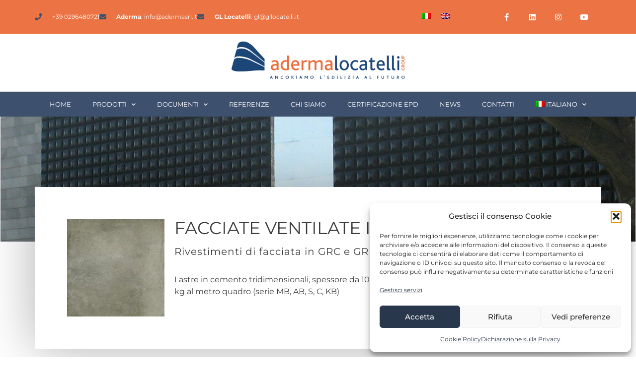

--- FILE ---
content_type: text/html; charset=UTF-8
request_url: https://www.adermalocatelli.it/it/profili-di-ancoraggio-facciate-ventilate-prefabbricazione-calcestruzzo-fissaggi-impianti-e-acciaio-prodotto/ancoraggi-per-facciate-ventilate-rivestimenti-di-facciate/facciate-ventilate-grc-e-grfc/
body_size: 22305
content:
<!doctype html>
<html lang="it-IT">
<head>
	<meta charset="UTF-8">
	<meta name="viewport" content="width=device-width, initial-scale=1">
	<link rel="profile" href="https://gmpg.org/xfn/11">
	<title>Facciate ventilate GRC e GRFC</title>
<meta name='robots' content='max-image-preview:large' />
	<style>img:is([sizes="auto" i], [sizes^="auto," i]) { contain-intrinsic-size: 3000px 1500px }</style>
	<link rel="alternate" hreflang="it" href="https://www.adermalocatelli.it/it/profili-di-ancoraggio-facciate-ventilate-prefabbricazione-calcestruzzo-fissaggi-impianti-e-acciaio-prodotto/ancoraggi-per-facciate-ventilate-rivestimenti-di-facciate/facciate-ventilate-grc-e-grfc/" />
<link rel="alternate" hreflang="en" href="https://www.adermalocatelli.it/cast-in-anchor-channels-ventilated-facades-concrete-prefabrication-systems-hvac-fixings-for-implants-and-steel-product/fastenings-for-ventilated-facades/grc-and-grfc/" />
<link rel="alternate" hreflang="x-default" href="https://www.adermalocatelli.it/cast-in-anchor-channels-ventilated-facades-concrete-prefabrication-systems-hvac-fixings-for-implants-and-steel-product/fastenings-for-ventilated-facades/grc-and-grfc/" />
<link rel="alternate" type="application/rss+xml" title="AdermaLocatelli &raquo; Feed" href="https://www.adermalocatelli.it/it/feed/" />
<link rel="alternate" type="application/rss+xml" title="AdermaLocatelli &raquo; Feed dei commenti" href="https://www.adermalocatelli.it/it/comments/feed/" />
<script>
window._wpemojiSettings = {"baseUrl":"https:\/\/s.w.org\/images\/core\/emoji\/16.0.1\/72x72\/","ext":".png","svgUrl":"https:\/\/s.w.org\/images\/core\/emoji\/16.0.1\/svg\/","svgExt":".svg","source":{"concatemoji":"https:\/\/www.adermalocatelli.it\/wp-includes\/js\/wp-emoji-release.min.js?ver=6.8.3"}};
/*! This file is auto-generated */
!function(s,n){var o,i,e;function c(e){try{var t={supportTests:e,timestamp:(new Date).valueOf()};sessionStorage.setItem(o,JSON.stringify(t))}catch(e){}}function p(e,t,n){e.clearRect(0,0,e.canvas.width,e.canvas.height),e.fillText(t,0,0);var t=new Uint32Array(e.getImageData(0,0,e.canvas.width,e.canvas.height).data),a=(e.clearRect(0,0,e.canvas.width,e.canvas.height),e.fillText(n,0,0),new Uint32Array(e.getImageData(0,0,e.canvas.width,e.canvas.height).data));return t.every(function(e,t){return e===a[t]})}function u(e,t){e.clearRect(0,0,e.canvas.width,e.canvas.height),e.fillText(t,0,0);for(var n=e.getImageData(16,16,1,1),a=0;a<n.data.length;a++)if(0!==n.data[a])return!1;return!0}function f(e,t,n,a){switch(t){case"flag":return n(e,"\ud83c\udff3\ufe0f\u200d\u26a7\ufe0f","\ud83c\udff3\ufe0f\u200b\u26a7\ufe0f")?!1:!n(e,"\ud83c\udde8\ud83c\uddf6","\ud83c\udde8\u200b\ud83c\uddf6")&&!n(e,"\ud83c\udff4\udb40\udc67\udb40\udc62\udb40\udc65\udb40\udc6e\udb40\udc67\udb40\udc7f","\ud83c\udff4\u200b\udb40\udc67\u200b\udb40\udc62\u200b\udb40\udc65\u200b\udb40\udc6e\u200b\udb40\udc67\u200b\udb40\udc7f");case"emoji":return!a(e,"\ud83e\udedf")}return!1}function g(e,t,n,a){var r="undefined"!=typeof WorkerGlobalScope&&self instanceof WorkerGlobalScope?new OffscreenCanvas(300,150):s.createElement("canvas"),o=r.getContext("2d",{willReadFrequently:!0}),i=(o.textBaseline="top",o.font="600 32px Arial",{});return e.forEach(function(e){i[e]=t(o,e,n,a)}),i}function t(e){var t=s.createElement("script");t.src=e,t.defer=!0,s.head.appendChild(t)}"undefined"!=typeof Promise&&(o="wpEmojiSettingsSupports",i=["flag","emoji"],n.supports={everything:!0,everythingExceptFlag:!0},e=new Promise(function(e){s.addEventListener("DOMContentLoaded",e,{once:!0})}),new Promise(function(t){var n=function(){try{var e=JSON.parse(sessionStorage.getItem(o));if("object"==typeof e&&"number"==typeof e.timestamp&&(new Date).valueOf()<e.timestamp+604800&&"object"==typeof e.supportTests)return e.supportTests}catch(e){}return null}();if(!n){if("undefined"!=typeof Worker&&"undefined"!=typeof OffscreenCanvas&&"undefined"!=typeof URL&&URL.createObjectURL&&"undefined"!=typeof Blob)try{var e="postMessage("+g.toString()+"("+[JSON.stringify(i),f.toString(),p.toString(),u.toString()].join(",")+"));",a=new Blob([e],{type:"text/javascript"}),r=new Worker(URL.createObjectURL(a),{name:"wpTestEmojiSupports"});return void(r.onmessage=function(e){c(n=e.data),r.terminate(),t(n)})}catch(e){}c(n=g(i,f,p,u))}t(n)}).then(function(e){for(var t in e)n.supports[t]=e[t],n.supports.everything=n.supports.everything&&n.supports[t],"flag"!==t&&(n.supports.everythingExceptFlag=n.supports.everythingExceptFlag&&n.supports[t]);n.supports.everythingExceptFlag=n.supports.everythingExceptFlag&&!n.supports.flag,n.DOMReady=!1,n.readyCallback=function(){n.DOMReady=!0}}).then(function(){return e}).then(function(){var e;n.supports.everything||(n.readyCallback(),(e=n.source||{}).concatemoji?t(e.concatemoji):e.wpemoji&&e.twemoji&&(t(e.twemoji),t(e.wpemoji)))}))}((window,document),window._wpemojiSettings);
</script>
<style id='wp-emoji-styles-inline-css'>

	img.wp-smiley, img.emoji {
		display: inline !important;
		border: none !important;
		box-shadow: none !important;
		height: 1em !important;
		width: 1em !important;
		margin: 0 0.07em !important;
		vertical-align: -0.1em !important;
		background: none !important;
		padding: 0 !important;
	}
</style>
<style id='global-styles-inline-css'>
:root{--wp--preset--aspect-ratio--square: 1;--wp--preset--aspect-ratio--4-3: 4/3;--wp--preset--aspect-ratio--3-4: 3/4;--wp--preset--aspect-ratio--3-2: 3/2;--wp--preset--aspect-ratio--2-3: 2/3;--wp--preset--aspect-ratio--16-9: 16/9;--wp--preset--aspect-ratio--9-16: 9/16;--wp--preset--color--black: #000000;--wp--preset--color--cyan-bluish-gray: #abb8c3;--wp--preset--color--white: #ffffff;--wp--preset--color--pale-pink: #f78da7;--wp--preset--color--vivid-red: #cf2e2e;--wp--preset--color--luminous-vivid-orange: #ff6900;--wp--preset--color--luminous-vivid-amber: #fcb900;--wp--preset--color--light-green-cyan: #7bdcb5;--wp--preset--color--vivid-green-cyan: #00d084;--wp--preset--color--pale-cyan-blue: #8ed1fc;--wp--preset--color--vivid-cyan-blue: #0693e3;--wp--preset--color--vivid-purple: #9b51e0;--wp--preset--gradient--vivid-cyan-blue-to-vivid-purple: linear-gradient(135deg,rgba(6,147,227,1) 0%,rgb(155,81,224) 100%);--wp--preset--gradient--light-green-cyan-to-vivid-green-cyan: linear-gradient(135deg,rgb(122,220,180) 0%,rgb(0,208,130) 100%);--wp--preset--gradient--luminous-vivid-amber-to-luminous-vivid-orange: linear-gradient(135deg,rgba(252,185,0,1) 0%,rgba(255,105,0,1) 100%);--wp--preset--gradient--luminous-vivid-orange-to-vivid-red: linear-gradient(135deg,rgba(255,105,0,1) 0%,rgb(207,46,46) 100%);--wp--preset--gradient--very-light-gray-to-cyan-bluish-gray: linear-gradient(135deg,rgb(238,238,238) 0%,rgb(169,184,195) 100%);--wp--preset--gradient--cool-to-warm-spectrum: linear-gradient(135deg,rgb(74,234,220) 0%,rgb(151,120,209) 20%,rgb(207,42,186) 40%,rgb(238,44,130) 60%,rgb(251,105,98) 80%,rgb(254,248,76) 100%);--wp--preset--gradient--blush-light-purple: linear-gradient(135deg,rgb(255,206,236) 0%,rgb(152,150,240) 100%);--wp--preset--gradient--blush-bordeaux: linear-gradient(135deg,rgb(254,205,165) 0%,rgb(254,45,45) 50%,rgb(107,0,62) 100%);--wp--preset--gradient--luminous-dusk: linear-gradient(135deg,rgb(255,203,112) 0%,rgb(199,81,192) 50%,rgb(65,88,208) 100%);--wp--preset--gradient--pale-ocean: linear-gradient(135deg,rgb(255,245,203) 0%,rgb(182,227,212) 50%,rgb(51,167,181) 100%);--wp--preset--gradient--electric-grass: linear-gradient(135deg,rgb(202,248,128) 0%,rgb(113,206,126) 100%);--wp--preset--gradient--midnight: linear-gradient(135deg,rgb(2,3,129) 0%,rgb(40,116,252) 100%);--wp--preset--font-size--small: 13px;--wp--preset--font-size--medium: 20px;--wp--preset--font-size--large: 36px;--wp--preset--font-size--x-large: 42px;--wp--preset--spacing--20: 0.44rem;--wp--preset--spacing--30: 0.67rem;--wp--preset--spacing--40: 1rem;--wp--preset--spacing--50: 1.5rem;--wp--preset--spacing--60: 2.25rem;--wp--preset--spacing--70: 3.38rem;--wp--preset--spacing--80: 5.06rem;--wp--preset--shadow--natural: 6px 6px 9px rgba(0, 0, 0, 0.2);--wp--preset--shadow--deep: 12px 12px 50px rgba(0, 0, 0, 0.4);--wp--preset--shadow--sharp: 6px 6px 0px rgba(0, 0, 0, 0.2);--wp--preset--shadow--outlined: 6px 6px 0px -3px rgba(255, 255, 255, 1), 6px 6px rgba(0, 0, 0, 1);--wp--preset--shadow--crisp: 6px 6px 0px rgba(0, 0, 0, 1);}:root { --wp--style--global--content-size: 800px;--wp--style--global--wide-size: 1200px; }:where(body) { margin: 0; }.wp-site-blocks > .alignleft { float: left; margin-right: 2em; }.wp-site-blocks > .alignright { float: right; margin-left: 2em; }.wp-site-blocks > .aligncenter { justify-content: center; margin-left: auto; margin-right: auto; }:where(.wp-site-blocks) > * { margin-block-start: 24px; margin-block-end: 0; }:where(.wp-site-blocks) > :first-child { margin-block-start: 0; }:where(.wp-site-blocks) > :last-child { margin-block-end: 0; }:root { --wp--style--block-gap: 24px; }:root :where(.is-layout-flow) > :first-child{margin-block-start: 0;}:root :where(.is-layout-flow) > :last-child{margin-block-end: 0;}:root :where(.is-layout-flow) > *{margin-block-start: 24px;margin-block-end: 0;}:root :where(.is-layout-constrained) > :first-child{margin-block-start: 0;}:root :where(.is-layout-constrained) > :last-child{margin-block-end: 0;}:root :where(.is-layout-constrained) > *{margin-block-start: 24px;margin-block-end: 0;}:root :where(.is-layout-flex){gap: 24px;}:root :where(.is-layout-grid){gap: 24px;}.is-layout-flow > .alignleft{float: left;margin-inline-start: 0;margin-inline-end: 2em;}.is-layout-flow > .alignright{float: right;margin-inline-start: 2em;margin-inline-end: 0;}.is-layout-flow > .aligncenter{margin-left: auto !important;margin-right: auto !important;}.is-layout-constrained > .alignleft{float: left;margin-inline-start: 0;margin-inline-end: 2em;}.is-layout-constrained > .alignright{float: right;margin-inline-start: 2em;margin-inline-end: 0;}.is-layout-constrained > .aligncenter{margin-left: auto !important;margin-right: auto !important;}.is-layout-constrained > :where(:not(.alignleft):not(.alignright):not(.alignfull)){max-width: var(--wp--style--global--content-size);margin-left: auto !important;margin-right: auto !important;}.is-layout-constrained > .alignwide{max-width: var(--wp--style--global--wide-size);}body .is-layout-flex{display: flex;}.is-layout-flex{flex-wrap: wrap;align-items: center;}.is-layout-flex > :is(*, div){margin: 0;}body .is-layout-grid{display: grid;}.is-layout-grid > :is(*, div){margin: 0;}body{padding-top: 0px;padding-right: 0px;padding-bottom: 0px;padding-left: 0px;}a:where(:not(.wp-element-button)){text-decoration: underline;}:root :where(.wp-element-button, .wp-block-button__link){background-color: #32373c;border-width: 0;color: #fff;font-family: inherit;font-size: inherit;line-height: inherit;padding: calc(0.667em + 2px) calc(1.333em + 2px);text-decoration: none;}.has-black-color{color: var(--wp--preset--color--black) !important;}.has-cyan-bluish-gray-color{color: var(--wp--preset--color--cyan-bluish-gray) !important;}.has-white-color{color: var(--wp--preset--color--white) !important;}.has-pale-pink-color{color: var(--wp--preset--color--pale-pink) !important;}.has-vivid-red-color{color: var(--wp--preset--color--vivid-red) !important;}.has-luminous-vivid-orange-color{color: var(--wp--preset--color--luminous-vivid-orange) !important;}.has-luminous-vivid-amber-color{color: var(--wp--preset--color--luminous-vivid-amber) !important;}.has-light-green-cyan-color{color: var(--wp--preset--color--light-green-cyan) !important;}.has-vivid-green-cyan-color{color: var(--wp--preset--color--vivid-green-cyan) !important;}.has-pale-cyan-blue-color{color: var(--wp--preset--color--pale-cyan-blue) !important;}.has-vivid-cyan-blue-color{color: var(--wp--preset--color--vivid-cyan-blue) !important;}.has-vivid-purple-color{color: var(--wp--preset--color--vivid-purple) !important;}.has-black-background-color{background-color: var(--wp--preset--color--black) !important;}.has-cyan-bluish-gray-background-color{background-color: var(--wp--preset--color--cyan-bluish-gray) !important;}.has-white-background-color{background-color: var(--wp--preset--color--white) !important;}.has-pale-pink-background-color{background-color: var(--wp--preset--color--pale-pink) !important;}.has-vivid-red-background-color{background-color: var(--wp--preset--color--vivid-red) !important;}.has-luminous-vivid-orange-background-color{background-color: var(--wp--preset--color--luminous-vivid-orange) !important;}.has-luminous-vivid-amber-background-color{background-color: var(--wp--preset--color--luminous-vivid-amber) !important;}.has-light-green-cyan-background-color{background-color: var(--wp--preset--color--light-green-cyan) !important;}.has-vivid-green-cyan-background-color{background-color: var(--wp--preset--color--vivid-green-cyan) !important;}.has-pale-cyan-blue-background-color{background-color: var(--wp--preset--color--pale-cyan-blue) !important;}.has-vivid-cyan-blue-background-color{background-color: var(--wp--preset--color--vivid-cyan-blue) !important;}.has-vivid-purple-background-color{background-color: var(--wp--preset--color--vivid-purple) !important;}.has-black-border-color{border-color: var(--wp--preset--color--black) !important;}.has-cyan-bluish-gray-border-color{border-color: var(--wp--preset--color--cyan-bluish-gray) !important;}.has-white-border-color{border-color: var(--wp--preset--color--white) !important;}.has-pale-pink-border-color{border-color: var(--wp--preset--color--pale-pink) !important;}.has-vivid-red-border-color{border-color: var(--wp--preset--color--vivid-red) !important;}.has-luminous-vivid-orange-border-color{border-color: var(--wp--preset--color--luminous-vivid-orange) !important;}.has-luminous-vivid-amber-border-color{border-color: var(--wp--preset--color--luminous-vivid-amber) !important;}.has-light-green-cyan-border-color{border-color: var(--wp--preset--color--light-green-cyan) !important;}.has-vivid-green-cyan-border-color{border-color: var(--wp--preset--color--vivid-green-cyan) !important;}.has-pale-cyan-blue-border-color{border-color: var(--wp--preset--color--pale-cyan-blue) !important;}.has-vivid-cyan-blue-border-color{border-color: var(--wp--preset--color--vivid-cyan-blue) !important;}.has-vivid-purple-border-color{border-color: var(--wp--preset--color--vivid-purple) !important;}.has-vivid-cyan-blue-to-vivid-purple-gradient-background{background: var(--wp--preset--gradient--vivid-cyan-blue-to-vivid-purple) !important;}.has-light-green-cyan-to-vivid-green-cyan-gradient-background{background: var(--wp--preset--gradient--light-green-cyan-to-vivid-green-cyan) !important;}.has-luminous-vivid-amber-to-luminous-vivid-orange-gradient-background{background: var(--wp--preset--gradient--luminous-vivid-amber-to-luminous-vivid-orange) !important;}.has-luminous-vivid-orange-to-vivid-red-gradient-background{background: var(--wp--preset--gradient--luminous-vivid-orange-to-vivid-red) !important;}.has-very-light-gray-to-cyan-bluish-gray-gradient-background{background: var(--wp--preset--gradient--very-light-gray-to-cyan-bluish-gray) !important;}.has-cool-to-warm-spectrum-gradient-background{background: var(--wp--preset--gradient--cool-to-warm-spectrum) !important;}.has-blush-light-purple-gradient-background{background: var(--wp--preset--gradient--blush-light-purple) !important;}.has-blush-bordeaux-gradient-background{background: var(--wp--preset--gradient--blush-bordeaux) !important;}.has-luminous-dusk-gradient-background{background: var(--wp--preset--gradient--luminous-dusk) !important;}.has-pale-ocean-gradient-background{background: var(--wp--preset--gradient--pale-ocean) !important;}.has-electric-grass-gradient-background{background: var(--wp--preset--gradient--electric-grass) !important;}.has-midnight-gradient-background{background: var(--wp--preset--gradient--midnight) !important;}.has-small-font-size{font-size: var(--wp--preset--font-size--small) !important;}.has-medium-font-size{font-size: var(--wp--preset--font-size--medium) !important;}.has-large-font-size{font-size: var(--wp--preset--font-size--large) !important;}.has-x-large-font-size{font-size: var(--wp--preset--font-size--x-large) !important;}
:root :where(.wp-block-pullquote){font-size: 1.5em;line-height: 1.6;}
</style>
<link rel='stylesheet' id='main-entrance-style-css' href='https://www.adermalocatelli.it/wp-content/plugins/main-entrance/public/css/style.css?ver=6.8.3' media='all' />
<link rel='stylesheet' id='restricted-media-customer-by-code-style-css' href='https://www.adermalocatelli.it/wp-content/plugins/restricted-media-customer-by-code//public/css/rsmdcc-style.css?ver=6.8.3' media='all' />
<link rel='stylesheet' id='wpml-legacy-horizontal-list-0-css' href='https://www.adermalocatelli.it/wp-content/plugins/sitepress-multilingual-cms/templates/language-switchers/legacy-list-horizontal/style.min.css?ver=1' media='all' />
<link rel='stylesheet' id='wpml-menu-item-0-css' href='https://www.adermalocatelli.it/wp-content/plugins/sitepress-multilingual-cms/templates/language-switchers/menu-item/style.min.css?ver=1' media='all' />
<link rel='stylesheet' id='cmplz-general-css' href='https://www.adermalocatelli.it/wp-content/plugins/complianz-gdpr-premium/assets/css/cookieblocker.min.css?ver=1762245762' media='all' />
<link rel='stylesheet' id='hello-elementor-theme-style-css' href='https://www.adermalocatelli.it/wp-content/themes/hello-elementor/assets/css/theme.css?ver=3.4.5' media='all' />
<link rel='stylesheet' id='hello-elementor-child-style-css' href='https://www.adermalocatelli.it/wp-content/themes/hello-theme-child-master/style.css?ver=1.0.0' media='all' />
<link rel='stylesheet' id='hello-elementor-css' href='https://www.adermalocatelli.it/wp-content/themes/hello-elementor/assets/css/reset.css?ver=3.4.5' media='all' />
<link rel='stylesheet' id='hello-elementor-header-footer-css' href='https://www.adermalocatelli.it/wp-content/themes/hello-elementor/assets/css/header-footer.css?ver=3.4.5' media='all' />
<link rel='stylesheet' id='elementor-frontend-css' href='https://www.adermalocatelli.it/wp-content/plugins/elementor/assets/css/frontend.min.css?ver=3.32.5' media='all' />
<link rel='stylesheet' id='widget-icon-list-css' href='https://www.adermalocatelli.it/wp-content/plugins/elementor/assets/css/widget-icon-list.min.css?ver=3.32.5' media='all' />
<link rel='stylesheet' id='e-animation-grow-css' href='https://www.adermalocatelli.it/wp-content/plugins/elementor/assets/lib/animations/styles/e-animation-grow.min.css?ver=3.32.5' media='all' />
<link rel='stylesheet' id='widget-social-icons-css' href='https://www.adermalocatelli.it/wp-content/plugins/elementor/assets/css/widget-social-icons.min.css?ver=3.32.5' media='all' />
<link rel='stylesheet' id='e-apple-webkit-css' href='https://www.adermalocatelli.it/wp-content/plugins/elementor/assets/css/conditionals/apple-webkit.min.css?ver=3.32.5' media='all' />
<link rel='stylesheet' id='widget-image-css' href='https://www.adermalocatelli.it/wp-content/plugins/elementor/assets/css/widget-image.min.css?ver=3.32.5' media='all' />
<link rel='stylesheet' id='widget-nav-menu-css' href='https://www.adermalocatelli.it/wp-content/plugins/elementor-pro/assets/css/widget-nav-menu.min.css?ver=3.32.3' media='all' />
<link rel='stylesheet' id='e-sticky-css' href='https://www.adermalocatelli.it/wp-content/plugins/elementor-pro/assets/css/modules/sticky.min.css?ver=3.32.3' media='all' />
<link rel='stylesheet' id='widget-heading-css' href='https://www.adermalocatelli.it/wp-content/plugins/elementor/assets/css/widget-heading.min.css?ver=3.32.5' media='all' />
<link rel='stylesheet' id='widget-divider-css' href='https://www.adermalocatelli.it/wp-content/plugins/elementor/assets/css/widget-divider.min.css?ver=3.32.5' media='all' />
<link rel='stylesheet' id='elementor-icons-css' href='https://www.adermalocatelli.it/wp-content/plugins/elementor/assets/lib/eicons/css/elementor-icons.min.css?ver=5.44.0' media='all' />
<link rel='stylesheet' id='elementor-post-345-css' href='https://www.adermalocatelli.it/wp-content/uploads/elementor/css/post-345.css?ver=1768814808' media='all' />
<link rel='stylesheet' id='swiper-css' href='https://www.adermalocatelli.it/wp-content/plugins/elementor/assets/lib/swiper/v8/css/swiper.min.css?ver=8.4.5' media='all' />
<link rel='stylesheet' id='e-swiper-css' href='https://www.adermalocatelli.it/wp-content/plugins/elementor/assets/css/conditionals/e-swiper.min.css?ver=3.32.5' media='all' />
<link rel='stylesheet' id='widget-media-carousel-css' href='https://www.adermalocatelli.it/wp-content/plugins/elementor-pro/assets/css/widget-media-carousel.min.css?ver=3.32.3' media='all' />
<link rel='stylesheet' id='widget-carousel-module-base-css' href='https://www.adermalocatelli.it/wp-content/plugins/elementor-pro/assets/css/widget-carousel-module-base.min.css?ver=3.32.3' media='all' />
<link rel='stylesheet' id='widget-posts-css' href='https://www.adermalocatelli.it/wp-content/plugins/elementor-pro/assets/css/widget-posts.min.css?ver=3.32.3' media='all' />
<link rel='stylesheet' id='elementor-post-4899-css' href='https://www.adermalocatelli.it/wp-content/uploads/elementor/css/post-4899.css?ver=1768816074' media='all' />
<link rel='stylesheet' id='elementor-post-4629-css' href='https://www.adermalocatelli.it/wp-content/uploads/elementor/css/post-4629.css?ver=1768814894' media='all' />
<link rel='stylesheet' id='elementor-post-4634-css' href='https://www.adermalocatelli.it/wp-content/uploads/elementor/css/post-4634.css?ver=1768814894' media='all' />
<link rel='stylesheet' id='elementor-gf-local-roboto-css' href='https://www.adermalocatelli.it/wp-content/uploads/elementor/google-fonts/css/roboto.css?ver=1747118276' media='all' />
<link rel='stylesheet' id='elementor-gf-local-robotoslab-css' href='https://www.adermalocatelli.it/wp-content/uploads/elementor/google-fonts/css/robotoslab.css?ver=1747118247' media='all' />
<link rel='stylesheet' id='elementor-gf-local-montserrat-css' href='https://www.adermalocatelli.it/wp-content/uploads/elementor/google-fonts/css/montserrat.css?ver=1747118253' media='all' />
<link rel='stylesheet' id='elementor-icons-shared-0-css' href='https://www.adermalocatelli.it/wp-content/plugins/elementor/assets/lib/font-awesome/css/fontawesome.min.css?ver=5.15.3' media='all' />
<link rel='stylesheet' id='elementor-icons-fa-solid-css' href='https://www.adermalocatelli.it/wp-content/plugins/elementor/assets/lib/font-awesome/css/solid.min.css?ver=5.15.3' media='all' />
<link rel='stylesheet' id='elementor-icons-fa-brands-css' href='https://www.adermalocatelli.it/wp-content/plugins/elementor/assets/lib/font-awesome/css/brands.min.css?ver=5.15.3' media='all' />
<script src="https://www.adermalocatelli.it/wp-includes/js/jquery/jquery.min.js?ver=3.7.1" id="jquery-core-js"></script>
<script src="https://www.adermalocatelli.it/wp-includes/js/jquery/jquery-migrate.min.js?ver=3.4.1" id="jquery-migrate-js"></script>
<link rel="https://api.w.org/" href="https://www.adermalocatelli.it/it/wp-json/" /><link rel="alternate" title="JSON" type="application/json" href="https://www.adermalocatelli.it/it/wp-json/wp/v2/product/4899" /><link rel="EditURI" type="application/rsd+xml" title="RSD" href="https://www.adermalocatelli.it/xmlrpc.php?rsd" />
<meta name="generator" content="WordPress 6.8.3" />
<link rel="canonical" href="https://www.adermalocatelli.it/it/profili-di-ancoraggio-facciate-ventilate-prefabbricazione-calcestruzzo-fissaggi-impianti-e-acciaio-prodotto/ancoraggi-per-facciate-ventilate-rivestimenti-di-facciate/facciate-ventilate-grc-e-grfc/" />
<link rel='shortlink' href='https://www.adermalocatelli.it/it/?p=4899' />
<link rel="alternate" title="oEmbed (JSON)" type="application/json+oembed" href="https://www.adermalocatelli.it/it/wp-json/oembed/1.0/embed?url=https%3A%2F%2Fwww.adermalocatelli.it%2Fit%2Fprofili-di-ancoraggio-facciate-ventilate-prefabbricazione-calcestruzzo-fissaggi-impianti-e-acciaio-prodotto%2Fancoraggi-per-facciate-ventilate-rivestimenti-di-facciate%2Ffacciate-ventilate-grc-e-grfc%2F" />
<link rel="alternate" title="oEmbed (XML)" type="text/xml+oembed" href="https://www.adermalocatelli.it/it/wp-json/oembed/1.0/embed?url=https%3A%2F%2Fwww.adermalocatelli.it%2Fit%2Fprofili-di-ancoraggio-facciate-ventilate-prefabbricazione-calcestruzzo-fissaggi-impianti-e-acciaio-prodotto%2Fancoraggi-per-facciate-ventilate-rivestimenti-di-facciate%2Ffacciate-ventilate-grc-e-grfc%2F&#038;format=xml" />
<meta name="generator" content="WPML ver:4.8.4 stt:1,27;" />
<meta name="description" content="AdermaLocatelli offre una grande varietà di fissaggi per facciate ventilate in GRC e GRFC. Scopri tutti i rivestimenti per facciate in GRC e GRFC.">
<meta property="og:locale" content="it_IT">
<meta property="og:site_name" content="AdermaLocatelli">
<meta property="og:title" content="Facciate ventilate GRC e GRFC">
<meta property="og:type" content="website">
<meta property="og:url" content="https://www.adermalocatelli.it/it/profili-di-ancoraggio-facciate-ventilate-prefabbricazione-calcestruzzo-fissaggi-impianti-e-acciaio-prodotto/ancoraggi-per-facciate-ventilate-rivestimenti-di-facciate/facciate-ventilate-grc-e-grfc/">
<meta property="og:description" content="AdermaLocatelli offre una grande varietà di fissaggi per facciate ventilate in GRC e GRFC. Scopri tutti i rivestimenti per facciate in GRC e GRFC.">
<meta property="og:image" content="https://www.adermalocatelli.it/wp-content/uploads/2020/05/Logo-AdermaLocatelli.png">
<meta name="twitter:card" content="summary">
<meta name="twitter:site" content="https://www.adermalocatelli.it">
<meta name="twitter:creator" content="AdermaLocatelli">
<meta name="twitter:title" content="Facciate ventilate GRC e GRFC">
<meta name="twitter:description" content="AdermaLocatelli offre una grande varietà di fissaggi per facciate ventilate in GRC e GRFC. Scopri tutti i rivestimenti per facciate in GRC e GRFC.">
<meta name="twitter:image" content="https://www.adermalocatelli.it/wp-content/uploads/2020/05/Logo-AdermaLocatelli.png">

<!-- Google Tag Manager -->
<script>(function(w,d,s,l,i){w[l]=w[l]||[];w[l].push({'gtm.start':
new Date().getTime(),event:'gtm.js'});var f=d.getElementsByTagName(s)[0],
j=d.createElement(s),dl=l!='dataLayer'?'&l='+l:'';j.async=true;j.src=
'https://www.googletagmanager.com/gtm.js?id='+i+dl;f.parentNode.insertBefore(j,f);
})(window,document,'script','dataLayer','GTM-NGWNLQK');</script>
<!-- End Google Tag Manager -->

<!-- Linkedin Ads - Insight Tag -->
<script type="text/javascript">
_linkedin_partner_id = "3333321";
window._linkedin_data_partner_ids = window._linkedin_data_partner_ids || [];
window._linkedin_data_partner_ids.push(_linkedin_partner_id);
</script><script data-service="linkedin" data-category="marketing" type="text/plain">
(function(){var s = document.getElementsByTagName("script")[0];
var b = document.createElement("script");
b.type = "text/javascript";b.async = true;
b.src = "https://snap.licdn.com/li.lms-analytics/insight.min.js";
s.parentNode.insertBefore(b, s);})();
</script>
<noscript>
<img height="1" width="1" style="display:none;" alt="" src="https://px.ads.linkedin.com/collect/?pid=3333321&fmt=gif" />
</noscript>
			<style>.cmplz-hidden {
					display: none !important;
				}</style><meta name="generator" content="Elementor 3.32.5; features: additional_custom_breakpoints; settings: css_print_method-external, google_font-enabled, font_display-auto">
			<style>
				.e-con.e-parent:nth-of-type(n+4):not(.e-lazyloaded):not(.e-no-lazyload),
				.e-con.e-parent:nth-of-type(n+4):not(.e-lazyloaded):not(.e-no-lazyload) * {
					background-image: none !important;
				}
				@media screen and (max-height: 1024px) {
					.e-con.e-parent:nth-of-type(n+3):not(.e-lazyloaded):not(.e-no-lazyload),
					.e-con.e-parent:nth-of-type(n+3):not(.e-lazyloaded):not(.e-no-lazyload) * {
						background-image: none !important;
					}
				}
				@media screen and (max-height: 640px) {
					.e-con.e-parent:nth-of-type(n+2):not(.e-lazyloaded):not(.e-no-lazyload),
					.e-con.e-parent:nth-of-type(n+2):not(.e-lazyloaded):not(.e-no-lazyload) * {
						background-image: none !important;
					}
				}
			</style>
			<link rel="icon" href="https://www.adermalocatelli.it/wp-content/uploads/2020/04/cropped-Logo-AdermaLocatelli-150x150.png" sizes="32x32" />
<link rel="icon" href="https://www.adermalocatelli.it/wp-content/uploads/2020/04/cropped-Logo-AdermaLocatelli-300x300.png" sizes="192x192" />
<link rel="apple-touch-icon" href="https://www.adermalocatelli.it/wp-content/uploads/2020/04/cropped-Logo-AdermaLocatelli-300x300.png" />
<meta name="msapplication-TileImage" content="https://www.adermalocatelli.it/wp-content/uploads/2020/04/cropped-Logo-AdermaLocatelli-300x300.png" />
		<style id="wp-custom-css">
			span.tag-links {
    display: none;
}		</style>
		</head>
<body data-cmplz=2 class="wp-singular product-template-default single single-product postid-4899 wp-embed-responsive wp-theme-hello-elementor wp-child-theme-hello-theme-child-master hello-elementor-default elementor-default elementor-kit-345 elementor-page elementor-page-4899">


<!-- Google Tag Manager (noscript) -->
<noscript><iframe src="https://www.googletagmanager.com/ns.html?id=GTM-NGWNLQK"
height="0" width="0" style="display:none;visibility:hidden"></iframe></noscript>
<!-- End Google Tag Manager (noscript) -->

<a class="skip-link screen-reader-text" href="#content">Vai al contenuto</a>

		<header data-elementor-type="header" data-elementor-id="4629" class="elementor elementor-4629 elementor-131 elementor-location-header" data-elementor-post-type="elementor_library">
					<section class="elementor-section elementor-top-section elementor-element elementor-element-52147f1e elementor-section-height-min-height elementor-section-content-middle elementor-section-boxed elementor-section-height-default elementor-section-items-middle" data-id="52147f1e" data-element_type="section" data-settings="{&quot;background_background&quot;:&quot;classic&quot;,&quot;jet_parallax_layout_list&quot;:[{&quot;jet_parallax_layout_image&quot;:{&quot;url&quot;:&quot;&quot;,&quot;id&quot;:&quot;&quot;,&quot;size&quot;:&quot;&quot;},&quot;_id&quot;:&quot;7873cbc&quot;,&quot;jet_parallax_layout_image_tablet&quot;:{&quot;url&quot;:&quot;&quot;,&quot;id&quot;:&quot;&quot;,&quot;size&quot;:&quot;&quot;},&quot;jet_parallax_layout_image_mobile&quot;:{&quot;url&quot;:&quot;&quot;,&quot;id&quot;:&quot;&quot;,&quot;size&quot;:&quot;&quot;},&quot;jet_parallax_layout_speed&quot;:{&quot;unit&quot;:&quot;%&quot;,&quot;size&quot;:50,&quot;sizes&quot;:[]},&quot;jet_parallax_layout_type&quot;:&quot;scroll&quot;,&quot;jet_parallax_layout_direction&quot;:&quot;1&quot;,&quot;jet_parallax_layout_fx_direction&quot;:null,&quot;jet_parallax_layout_z_index&quot;:&quot;&quot;,&quot;jet_parallax_layout_bg_x&quot;:50,&quot;jet_parallax_layout_bg_y&quot;:50,&quot;jet_parallax_layout_bg_size&quot;:&quot;auto&quot;,&quot;jet_parallax_layout_animation_prop&quot;:&quot;transform&quot;,&quot;jet_parallax_layout_on&quot;:[&quot;desktop&quot;,&quot;tablet&quot;],&quot;jet_parallax_layout_bg_x_tablet&quot;:&quot;&quot;,&quot;jet_parallax_layout_bg_x_mobile&quot;:&quot;&quot;,&quot;jet_parallax_layout_bg_y_tablet&quot;:&quot;&quot;,&quot;jet_parallax_layout_bg_y_mobile&quot;:&quot;&quot;,&quot;jet_parallax_layout_bg_size_tablet&quot;:&quot;&quot;,&quot;jet_parallax_layout_bg_size_mobile&quot;:&quot;&quot;}]}">
						<div class="elementor-container elementor-column-gap-no">
					<div class="elementor-column elementor-col-50 elementor-top-column elementor-element elementor-element-522fe8a6" data-id="522fe8a6" data-element_type="column">
			<div class="elementor-widget-wrap elementor-element-populated">
						<div class="elementor-element elementor-element-73d710cc elementor-icon-list--layout-inline elementor-mobile-align-center elementor-hidden-phone elementor-list-item-link-full_width elementor-widget elementor-widget-icon-list" data-id="73d710cc" data-element_type="widget" data-widget_type="icon-list.default">
				<div class="elementor-widget-container">
							<ul class="elementor-icon-list-items elementor-inline-items">
							<li class="elementor-icon-list-item elementor-inline-item">
											<a href="tel:0296480721">

												<span class="elementor-icon-list-icon">
							<i aria-hidden="true" class="fas fa-phone"></i>						</span>
										<span class="elementor-icon-list-text">+39 0296480721</span>
											</a>
									</li>
								<li class="elementor-icon-list-item elementor-inline-item">
											<a href="mailto:info@adermasrl.it">

												<span class="elementor-icon-list-icon">
							<i aria-hidden="true" class="fas fa-envelope"></i>						</span>
										<span class="elementor-icon-list-text"><b>Aderma</b>: info@adermasrl.it</span>
											</a>
									</li>
								<li class="elementor-icon-list-item elementor-inline-item">
											<a href="mailto:gl@gllocatelli.it">

												<span class="elementor-icon-list-icon">
							<i aria-hidden="true" class="fas fa-envelope"></i>						</span>
										<span class="elementor-icon-list-text"><b>GL Locatelli</b>: gl@gllocatelli.it</span>
											</a>
									</li>
						</ul>
						</div>
				</div>
					</div>
		</div>
				<div class="elementor-column elementor-col-50 elementor-top-column elementor-element elementor-element-6b3004ee" data-id="6b3004ee" data-element_type="column">
			<div class="elementor-widget-wrap elementor-element-populated">
						<section class="elementor-section elementor-inner-section elementor-element elementor-element-ebd2c0c elementor-section-boxed elementor-section-height-default elementor-section-height-default" data-id="ebd2c0c" data-element_type="section" data-settings="{&quot;jet_parallax_layout_list&quot;:[{&quot;jet_parallax_layout_image&quot;:{&quot;url&quot;:&quot;&quot;,&quot;id&quot;:&quot;&quot;,&quot;size&quot;:&quot;&quot;},&quot;_id&quot;:&quot;f3c2dc4&quot;,&quot;jet_parallax_layout_image_tablet&quot;:{&quot;url&quot;:&quot;&quot;,&quot;id&quot;:&quot;&quot;,&quot;size&quot;:&quot;&quot;},&quot;jet_parallax_layout_image_mobile&quot;:{&quot;url&quot;:&quot;&quot;,&quot;id&quot;:&quot;&quot;,&quot;size&quot;:&quot;&quot;},&quot;jet_parallax_layout_speed&quot;:{&quot;unit&quot;:&quot;%&quot;,&quot;size&quot;:50,&quot;sizes&quot;:[]},&quot;jet_parallax_layout_type&quot;:&quot;scroll&quot;,&quot;jet_parallax_layout_direction&quot;:&quot;1&quot;,&quot;jet_parallax_layout_fx_direction&quot;:null,&quot;jet_parallax_layout_z_index&quot;:&quot;&quot;,&quot;jet_parallax_layout_bg_x&quot;:50,&quot;jet_parallax_layout_bg_y&quot;:50,&quot;jet_parallax_layout_bg_size&quot;:&quot;auto&quot;,&quot;jet_parallax_layout_animation_prop&quot;:&quot;transform&quot;,&quot;jet_parallax_layout_on&quot;:[&quot;desktop&quot;,&quot;tablet&quot;],&quot;jet_parallax_layout_bg_x_tablet&quot;:&quot;&quot;,&quot;jet_parallax_layout_bg_x_mobile&quot;:&quot;&quot;,&quot;jet_parallax_layout_bg_y_tablet&quot;:&quot;&quot;,&quot;jet_parallax_layout_bg_y_mobile&quot;:&quot;&quot;,&quot;jet_parallax_layout_bg_size_tablet&quot;:&quot;&quot;,&quot;jet_parallax_layout_bg_size_mobile&quot;:&quot;&quot;}]}">
						<div class="elementor-container elementor-column-gap-default">
					<div class="elementor-column elementor-col-50 elementor-inner-column elementor-element elementor-element-514ea49" data-id="514ea49" data-element_type="column">
			<div class="elementor-widget-wrap elementor-element-populated">
						<div class="elementor-element elementor-element-2b74708 elementor-hidden-phone elementor-widget elementor-widget-wpml-language-switcher" data-id="2b74708" data-element_type="widget" data-widget_type="wpml-language-switcher.default">
				<div class="elementor-widget-container">
					<div class="wpml-elementor-ls">
<div class="wpml-ls-statics-shortcode_actions wpml-ls wpml-ls-legacy-list-horizontal">
	<ul role="menu"><li class="wpml-ls-slot-shortcode_actions wpml-ls-item wpml-ls-item-it wpml-ls-current-language wpml-ls-first-item wpml-ls-item-legacy-list-horizontal" role="none">
				<a href="https://www.adermalocatelli.it/it/profili-di-ancoraggio-facciate-ventilate-prefabbricazione-calcestruzzo-fissaggi-impianti-e-acciaio-prodotto/ancoraggi-per-facciate-ventilate-rivestimenti-di-facciate/facciate-ventilate-grc-e-grfc/" class="wpml-ls-link" role="menuitem" >
                                                        <img
            class="wpml-ls-flag"
            src="https://www.adermalocatelli.it/wp-content/plugins/sitepress-multilingual-cms/res/flags/it.png"
            alt="Italiano"
            width=18
            height=12
    /></a>
			</li><li class="wpml-ls-slot-shortcode_actions wpml-ls-item wpml-ls-item-en wpml-ls-last-item wpml-ls-item-legacy-list-horizontal" role="none">
				<a href="https://www.adermalocatelli.it/cast-in-anchor-channels-ventilated-facades-concrete-prefabrication-systems-hvac-fixings-for-implants-and-steel-product/fastenings-for-ventilated-facades/grc-and-grfc/" class="wpml-ls-link" role="menuitem"  aria-label="Passa a Inglese" title="Passa a Inglese" >
                                                        <img
            class="wpml-ls-flag"
            src="https://www.adermalocatelli.it/wp-content/plugins/sitepress-multilingual-cms/res/flags/en.png"
            alt="Inglese"
            width=18
            height=12
    /></a>
			</li></ul>
</div>
</div>				</div>
				</div>
					</div>
		</div>
				<div class="elementor-column elementor-col-50 elementor-inner-column elementor-element elementor-element-a82f521" data-id="a82f521" data-element_type="column">
			<div class="elementor-widget-wrap elementor-element-populated">
						<div class="elementor-element elementor-element-6d94508c e-grid-align-right elementor-shape-square e-grid-align-mobile-center elementor-grid-0 elementor-widget elementor-widget-social-icons" data-id="6d94508c" data-element_type="widget" data-widget_type="social-icons.default">
				<div class="elementor-widget-container">
							<div class="elementor-social-icons-wrapper elementor-grid" role="list">
							<span class="elementor-grid-item" role="listitem">
					<a class="elementor-icon elementor-social-icon elementor-social-icon-facebook-f elementor-animation-grow elementor-repeater-item-5646027" href="https://www.facebook.com/aderma.facciate.ventilate/" target="_blank">
						<span class="elementor-screen-only">Facebook-f</span>
						<i aria-hidden="true" class="fab fa-facebook-f"></i>					</a>
				</span>
							<span class="elementor-grid-item" role="listitem">
					<a class="elementor-icon elementor-social-icon elementor-social-icon-linkedin elementor-animation-grow elementor-repeater-item-72bc942" href="https://www.linkedin.com/company/adermalocatelli" target="_blank">
						<span class="elementor-screen-only">Linkedin</span>
						<i aria-hidden="true" class="fab fa-linkedin"></i>					</a>
				</span>
							<span class="elementor-grid-item" role="listitem">
					<a class="elementor-icon elementor-social-icon elementor-social-icon-instagram elementor-animation-grow elementor-repeater-item-7c2bcc0" href="https://www.instagram.com/adermalocatelli/" target="_blank">
						<span class="elementor-screen-only">Instagram</span>
						<i aria-hidden="true" class="fab fa-instagram"></i>					</a>
				</span>
							<span class="elementor-grid-item" role="listitem">
					<a class="elementor-icon elementor-social-icon elementor-social-icon-youtube elementor-animation-grow elementor-repeater-item-4b27cd1" href="https://www.youtube.com/channel/UCarF0NhWvNfbi72EcH78R4Q" target="_blank">
						<span class="elementor-screen-only">Youtube</span>
						<i aria-hidden="true" class="fab fa-youtube"></i>					</a>
				</span>
					</div>
						</div>
				</div>
					</div>
		</div>
					</div>
		</section>
					</div>
		</div>
					</div>
		</section>
				<section class="elementor-section elementor-top-section elementor-element elementor-element-1f576f33 elementor-section-content-middle elementor-section-boxed elementor-section-height-default elementor-section-height-default" data-id="1f576f33" data-element_type="section" data-settings="{&quot;jet_parallax_layout_list&quot;:[{&quot;jet_parallax_layout_image&quot;:{&quot;url&quot;:&quot;&quot;,&quot;id&quot;:&quot;&quot;,&quot;size&quot;:&quot;&quot;},&quot;_id&quot;:&quot;ddcda5b&quot;,&quot;jet_parallax_layout_image_tablet&quot;:{&quot;url&quot;:&quot;&quot;,&quot;id&quot;:&quot;&quot;,&quot;size&quot;:&quot;&quot;},&quot;jet_parallax_layout_image_mobile&quot;:{&quot;url&quot;:&quot;&quot;,&quot;id&quot;:&quot;&quot;,&quot;size&quot;:&quot;&quot;},&quot;jet_parallax_layout_speed&quot;:{&quot;unit&quot;:&quot;%&quot;,&quot;size&quot;:50,&quot;sizes&quot;:[]},&quot;jet_parallax_layout_type&quot;:&quot;scroll&quot;,&quot;jet_parallax_layout_direction&quot;:&quot;1&quot;,&quot;jet_parallax_layout_fx_direction&quot;:null,&quot;jet_parallax_layout_z_index&quot;:&quot;&quot;,&quot;jet_parallax_layout_bg_x&quot;:50,&quot;jet_parallax_layout_bg_y&quot;:50,&quot;jet_parallax_layout_bg_size&quot;:&quot;auto&quot;,&quot;jet_parallax_layout_animation_prop&quot;:&quot;transform&quot;,&quot;jet_parallax_layout_on&quot;:[&quot;desktop&quot;,&quot;tablet&quot;],&quot;jet_parallax_layout_bg_x_tablet&quot;:&quot;&quot;,&quot;jet_parallax_layout_bg_x_mobile&quot;:&quot;&quot;,&quot;jet_parallax_layout_bg_y_tablet&quot;:&quot;&quot;,&quot;jet_parallax_layout_bg_y_mobile&quot;:&quot;&quot;,&quot;jet_parallax_layout_bg_size_tablet&quot;:&quot;&quot;,&quot;jet_parallax_layout_bg_size_mobile&quot;:&quot;&quot;}]}">
						<div class="elementor-container elementor-column-gap-no">
					<div class="elementor-column elementor-col-100 elementor-top-column elementor-element elementor-element-6b398f38" data-id="6b398f38" data-element_type="column">
			<div class="elementor-widget-wrap elementor-element-populated">
						<div class="elementor-element elementor-element-18140b8 elementor-widget elementor-widget-image" data-id="18140b8" data-element_type="widget" data-widget_type="image.default">
				<div class="elementor-widget-container">
																<a href="/it/">
							<img fetchpriority="high" width="800" height="192" src="https://www.adermalocatelli.it/wp-content/uploads/2020/04/Logo-AdermaLocatelli-1024x246.png" class="attachment-large size-large wp-image-130" alt="" srcset="https://www.adermalocatelli.it/wp-content/uploads/2020/04/Logo-AdermaLocatelli-1024x246.png 1024w, https://www.adermalocatelli.it/wp-content/uploads/2020/04/Logo-AdermaLocatelli-300x72.png 300w, https://www.adermalocatelli.it/wp-content/uploads/2020/04/Logo-AdermaLocatelli-768x184.png 768w, https://www.adermalocatelli.it/wp-content/uploads/2020/04/Logo-AdermaLocatelli.png 1130w" sizes="(max-width: 800px) 100vw, 800px" />								</a>
															</div>
				</div>
					</div>
		</div>
					</div>
		</section>
				<section class="elementor-section elementor-top-section elementor-element elementor-element-5bc1c687 elementor-section-height-min-height elementor-section-boxed elementor-section-height-default elementor-section-items-middle" data-id="5bc1c687" data-element_type="section" data-settings="{&quot;background_background&quot;:&quot;classic&quot;,&quot;sticky&quot;:&quot;top&quot;,&quot;jet_parallax_layout_list&quot;:[{&quot;jet_parallax_layout_image&quot;:{&quot;url&quot;:&quot;&quot;,&quot;id&quot;:&quot;&quot;,&quot;size&quot;:&quot;&quot;},&quot;_id&quot;:&quot;fda7c0b&quot;,&quot;jet_parallax_layout_image_tablet&quot;:{&quot;url&quot;:&quot;&quot;,&quot;id&quot;:&quot;&quot;,&quot;size&quot;:&quot;&quot;},&quot;jet_parallax_layout_image_mobile&quot;:{&quot;url&quot;:&quot;&quot;,&quot;id&quot;:&quot;&quot;,&quot;size&quot;:&quot;&quot;},&quot;jet_parallax_layout_speed&quot;:{&quot;unit&quot;:&quot;%&quot;,&quot;size&quot;:50,&quot;sizes&quot;:[]},&quot;jet_parallax_layout_type&quot;:&quot;scroll&quot;,&quot;jet_parallax_layout_direction&quot;:&quot;1&quot;,&quot;jet_parallax_layout_fx_direction&quot;:null,&quot;jet_parallax_layout_z_index&quot;:&quot;&quot;,&quot;jet_parallax_layout_bg_x&quot;:50,&quot;jet_parallax_layout_bg_y&quot;:50,&quot;jet_parallax_layout_bg_size&quot;:&quot;auto&quot;,&quot;jet_parallax_layout_animation_prop&quot;:&quot;transform&quot;,&quot;jet_parallax_layout_on&quot;:[&quot;desktop&quot;,&quot;tablet&quot;],&quot;jet_parallax_layout_bg_x_tablet&quot;:&quot;&quot;,&quot;jet_parallax_layout_bg_x_mobile&quot;:&quot;&quot;,&quot;jet_parallax_layout_bg_y_tablet&quot;:&quot;&quot;,&quot;jet_parallax_layout_bg_y_mobile&quot;:&quot;&quot;,&quot;jet_parallax_layout_bg_size_tablet&quot;:&quot;&quot;,&quot;jet_parallax_layout_bg_size_mobile&quot;:&quot;&quot;}],&quot;sticky_on&quot;:[&quot;desktop&quot;,&quot;tablet&quot;,&quot;mobile&quot;],&quot;sticky_offset&quot;:0,&quot;sticky_effects_offset&quot;:0,&quot;sticky_anchor_link_offset&quot;:0}">
						<div class="elementor-container elementor-column-gap-default">
					<div class="elementor-column elementor-col-100 elementor-top-column elementor-element elementor-element-4f123710" data-id="4f123710" data-element_type="column">
			<div class="elementor-widget-wrap elementor-element-populated">
						<div class="elementor-element elementor-element-81e90d elementor-nav-menu__align-center elementor-nav-menu--stretch elementor-nav-menu--dropdown-tablet elementor-nav-menu__text-align-aside elementor-nav-menu--toggle elementor-nav-menu--burger elementor-widget elementor-widget-nav-menu" data-id="81e90d" data-element_type="widget" data-settings="{&quot;full_width&quot;:&quot;stretch&quot;,&quot;submenu_icon&quot;:{&quot;value&quot;:&quot;&lt;i class=\&quot;fas fa-chevron-down\&quot; aria-hidden=\&quot;true\&quot;&gt;&lt;\/i&gt;&quot;,&quot;library&quot;:&quot;fa-solid&quot;},&quot;layout&quot;:&quot;horizontal&quot;,&quot;toggle&quot;:&quot;burger&quot;}" data-widget_type="nav-menu.default">
				<div class="elementor-widget-container">
								<nav aria-label="Menu" class="elementor-nav-menu--main elementor-nav-menu__container elementor-nav-menu--layout-horizontal e--pointer-text e--animation-none">
				<ul id="menu-1-81e90d" class="elementor-nav-menu"><li class="menu-item menu-item-type-post_type menu-item-object-page menu-item-home menu-item-4621"><a href="https://www.adermalocatelli.it/it/" class="elementor-item">HOME</a></li>
<li class="menu-item menu-item-type-custom menu-item-object-custom current-menu-ancestor menu-item-has-children menu-item-4622"><a href="#" class="elementor-item elementor-item-anchor">PRODOTTI</a>
<ul class="sub-menu elementor-nav-menu--dropdown">
	<li class="menu-item menu-item-type-post_type menu-item-object-product current-product-ancestor current-menu-ancestor current-menu-parent current-product-parent menu-item-has-children menu-item-4930"><a href="https://www.adermalocatelli.it/it/profili-di-ancoraggio-facciate-ventilate-prefabbricazione-calcestruzzo-fissaggi-impianti-e-acciaio-prodotto/ancoraggi-per-facciate-ventilate-rivestimenti-di-facciate/" class="elementor-sub-item">Ancoraggi per Facciate Ventilate</a>
	<ul class="sub-menu elementor-nav-menu--dropdown">
		<li class="menu-item menu-item-type-post_type menu-item-object-product menu-item-4935"><a href="https://www.adermalocatelli.it/it/profili-di-ancoraggio-facciate-ventilate-prefabbricazione-calcestruzzo-fissaggi-impianti-e-acciaio-prodotto/ancoraggi-per-facciate-ventilate-rivestimenti-di-facciate/facciate-ventilate-in-pietra-e-ricomposti/" class="elementor-sub-item">Facciate Ventilate Pietra e Ricomposti</a></li>
		<li class="menu-item menu-item-type-post_type menu-item-object-product menu-item-4931"><a href="https://www.adermalocatelli.it/it/profili-di-ancoraggio-facciate-ventilate-prefabbricazione-calcestruzzo-fissaggi-impianti-e-acciaio-prodotto/ancoraggi-per-facciate-ventilate-rivestimenti-di-facciate/facciate-ventilate-cotto-e-ceramica-estrusa/" class="elementor-sub-item">Facciate Ventilate Cotto e Ceramica Estrusa</a></li>
		<li class="menu-item menu-item-type-post_type menu-item-object-product menu-item-4933"><a href="https://www.adermalocatelli.it/it/profili-di-ancoraggio-facciate-ventilate-prefabbricazione-calcestruzzo-fissaggi-impianti-e-acciaio-prodotto/ancoraggi-per-facciate-ventilate-rivestimenti-di-facciate/facciate-ventilate-gres-e-ceramica/" class="elementor-sub-item">Facciate Ventilate GRES e Ceramica</a></li>
		<li class="menu-item menu-item-type-post_type menu-item-object-product current-menu-item menu-item-4932"><a href="https://www.adermalocatelli.it/it/profili-di-ancoraggio-facciate-ventilate-prefabbricazione-calcestruzzo-fissaggi-impianti-e-acciaio-prodotto/ancoraggi-per-facciate-ventilate-rivestimenti-di-facciate/facciate-ventilate-grc-e-grfc/" aria-current="page" class="elementor-sub-item elementor-item-active">Facciate Ventilate GRC e GRFC</a></li>
		<li class="menu-item menu-item-type-post_type menu-item-object-product menu-item-4934"><a href="https://www.adermalocatelli.it/it/profili-di-ancoraggio-facciate-ventilate-prefabbricazione-calcestruzzo-fissaggi-impianti-e-acciaio-prodotto/ancoraggi-per-facciate-ventilate-rivestimenti-di-facciate/facciate-ventilate-hpl-e-fibrocemento/" class="elementor-sub-item">Facciate Ventilate HPL e Fibrocemento</a></li>
	</ul>
</li>
	<li class="menu-item menu-item-type-post_type menu-item-object-product menu-item-has-children menu-item-4798"><a href="https://www.adermalocatelli.it/it/profili-di-ancoraggio-facciate-ventilate-prefabbricazione-calcestruzzo-fissaggi-impianti-e-acciaio-prodotto/ancoraggi-per-calcestruzzo/" class="elementor-sub-item">Ancoraggi per Calcestruzzo</a>
	<ul class="sub-menu elementor-nav-menu--dropdown">
		<li class="menu-item menu-item-type-post_type menu-item-object-product menu-item-4799"><a href="https://www.adermalocatelli.it/it/profili-di-ancoraggio-facciate-ventilate-prefabbricazione-calcestruzzo-fissaggi-impianti-e-acciaio-prodotto/ancoraggi-per-calcestruzzo/profili-di-ancoraggio-hgp/" class="elementor-sub-item">Profili di ancoraggio HGP</a></li>
		<li class="menu-item menu-item-type-post_type menu-item-object-product menu-item-4801"><a href="https://www.adermalocatelli.it/it/profili-di-ancoraggio-facciate-ventilate-prefabbricazione-calcestruzzo-fissaggi-impianti-e-acciaio-prodotto/ancoraggi-per-calcestruzzo/profili-di-ancoraggio-gp/" class="elementor-sub-item">Profili di Ancoraggio GP</a></li>
		<li class="menu-item menu-item-type-post_type menu-item-object-product menu-item-4800"><a href="https://www.adermalocatelli.it/it/profili-di-ancoraggio-facciate-ventilate-prefabbricazione-calcestruzzo-fissaggi-impianti-e-acciaio-prodotto/ancoraggi-per-calcestruzzo/profili-di-ancoraggio-gpsismico/" class="elementor-sub-item">Profili di Ancoraggio GPsismico</a></li>
		<li class="menu-item menu-item-type-post_type menu-item-object-product menu-item-4802"><a href="https://www.adermalocatelli.it/it/profili-di-ancoraggio-facciate-ventilate-prefabbricazione-calcestruzzo-fissaggi-impianti-e-acciaio-prodotto/ancoraggi-per-calcestruzzo/ferri-di-ripresa-dellarmatura/" class="elementor-sub-item">Ferri di ripresa dell’armatura</a></li>
	</ul>
</li>
	<li class="menu-item menu-item-type-post_type menu-item-object-product menu-item-has-children menu-item-4827"><a href="https://www.adermalocatelli.it/it/profili-di-ancoraggio-facciate-ventilate-prefabbricazione-calcestruzzo-fissaggi-impianti-e-acciaio-prodotto/sistemi-per-la-prefabbricazione-in-calcestruzzo-sistemi-di-ancoraggio/" class="elementor-sub-item">Sistemi per la prefabbricazione in calcestruzzo</a>
	<ul class="sub-menu elementor-nav-menu--dropdown">
		<li class="menu-item menu-item-type-post_type menu-item-object-product menu-item-4838"><a href="https://www.adermalocatelli.it/it/profili-di-ancoraggio-facciate-ventilate-prefabbricazione-calcestruzzo-fissaggi-impianti-e-acciaio-prodotto/sistemi-per-la-prefabbricazione-in-calcestruzzo-sistemi-di-ancoraggio/ancoraggio-per-pannelli-asp/" class="elementor-sub-item">Ancoraggio per pannelli ASP</a></li>
		<li class="menu-item menu-item-type-post_type menu-item-object-product menu-item-4839"><a href="https://www.adermalocatelli.it/it/profili-di-ancoraggio-facciate-ventilate-prefabbricazione-calcestruzzo-fissaggi-impianti-e-acciaio-prodotto/sistemi-per-la-prefabbricazione-in-calcestruzzo-sistemi-di-ancoraggio/pannelli-sandwich/" class="elementor-sub-item">Pannelli Sandwich</a></li>
		<li class="menu-item menu-item-type-post_type menu-item-object-product menu-item-4853"><a href="https://www.adermalocatelli.it/it/profili-di-ancoraggio-facciate-ventilate-prefabbricazione-calcestruzzo-fissaggi-impianti-e-acciaio-prodotto/sistemi-per-la-prefabbricazione-in-calcestruzzo-sistemi-di-ancoraggio/mensole-per-pannelli-asp/" class="elementor-sub-item">Mensole per pannelli ASP</a></li>
		<li class="menu-item menu-item-type-post_type menu-item-object-product menu-item-4866"><a href="https://www.adermalocatelli.it/it/profili-di-ancoraggio-facciate-ventilate-prefabbricazione-calcestruzzo-fissaggi-impianti-e-acciaio-prodotto/sistemi-per-la-prefabbricazione-in-calcestruzzo-sistemi-di-ancoraggio/sollevamento-chiodi/" class="elementor-sub-item">Sollevamento Chiodi</a></li>
		<li class="menu-item menu-item-type-post_type menu-item-object-product menu-item-4867"><a href="https://www.adermalocatelli.it/it/profili-di-ancoraggio-facciate-ventilate-prefabbricazione-calcestruzzo-fissaggi-impianti-e-acciaio-prodotto/sistemi-per-la-prefabbricazione-in-calcestruzzo-sistemi-di-ancoraggio/sollevamento-zanche/" class="elementor-sub-item">Sollevamento Zanche</a></li>
		<li class="menu-item menu-item-type-post_type menu-item-object-product menu-item-4852"><a href="https://www.adermalocatelli.it/it/profili-di-ancoraggio-facciate-ventilate-prefabbricazione-calcestruzzo-fissaggi-impianti-e-acciaio-prodotto/sistemi-per-la-prefabbricazione-in-calcestruzzo-sistemi-di-ancoraggio/sollevamento-boccole/" class="elementor-sub-item">Sollevamento Boccole</a></li>
	</ul>
</li>
	<li class="menu-item menu-item-type-post_type menu-item-object-product menu-item-has-children menu-item-4803"><a href="https://www.adermalocatelli.it/it/profili-di-ancoraggio-facciate-ventilate-prefabbricazione-calcestruzzo-fissaggi-impianti-e-acciaio-prodotto/fissaggi-per-acciaio-sistemi-di-ancoraggio-per-acciaio/" class="elementor-sub-item">Fissaggi per acciaio</a>
	<ul class="sub-menu elementor-nav-menu--dropdown">
		<li class="menu-item menu-item-type-post_type menu-item-object-product menu-item-4805"><a href="https://www.adermalocatelli.it/it/profili-di-ancoraggio-facciate-ventilate-prefabbricazione-calcestruzzo-fissaggi-impianti-e-acciaio-prodotto/fissaggi-per-acciaio-sistemi-di-ancoraggio-per-acciaio/ramponi/" class="elementor-sub-item">Ramponi</a></li>
		<li class="menu-item menu-item-type-post_type menu-item-object-product menu-item-4806"><a href="https://www.adermalocatelli.it/it/profili-di-ancoraggio-facciate-ventilate-prefabbricazione-calcestruzzo-fissaggi-impianti-e-acciaio-prodotto/fissaggi-per-acciaio-sistemi-di-ancoraggio-per-acciaio/tasselli-hollo-bolt/" class="elementor-sub-item">Tasselli Hollo Bolt</a></li>
		<li class="menu-item menu-item-type-post_type menu-item-object-product menu-item-4804"><a href="https://www.adermalocatelli.it/it/profili-di-ancoraggio-facciate-ventilate-prefabbricazione-calcestruzzo-fissaggi-impianti-e-acciaio-prodotto/fissaggi-per-acciaio-sistemi-di-ancoraggio-per-acciaio/fissaggi-per-pavimenti/" class="elementor-sub-item">Fissaggi per Pavimenti</a></li>
		<li class="menu-item menu-item-type-post_type menu-item-object-product menu-item-12942"><a href="https://www.adermalocatelli.it/it/profili-di-ancoraggio-facciate-ventilate-prefabbricazione-calcestruzzo-fissaggi-impianti-e-acciaio-prodotto/fissaggi-per-acciaio-sistemi-di-ancoraggio-per-acciaio/soluzioni-innovative-fissaggi-per-acciaio/" class="elementor-sub-item">Soluzioni Innovative</a></li>
	</ul>
</li>
	<li class="menu-item menu-item-type-post_type menu-item-object-product menu-item-has-children menu-item-4807"><a href="https://www.adermalocatelli.it/it/profili-di-ancoraggio-facciate-ventilate-prefabbricazione-calcestruzzo-fissaggi-impianti-e-acciaio-prodotto/fissaggi-per-impianti-profili-di-ancoraggio-per-installazioni/" class="elementor-sub-item">Fissaggi per impianti</a>
	<ul class="sub-menu elementor-nav-menu--dropdown">
		<li class="menu-item menu-item-type-post_type menu-item-object-product menu-item-4808"><a href="https://www.adermalocatelli.it/it/profili-di-ancoraggio-facciate-ventilate-prefabbricazione-calcestruzzo-fissaggi-impianti-e-acciaio-prodotto/fissaggi-per-impianti-profili-di-ancoraggio-per-installazioni/profili-unigiunto-e-accessori/" class="elementor-sub-item">Profili Unigiunto e accessori</a></li>
		<li class="menu-item menu-item-type-post_type menu-item-object-product menu-item-4810"><a href="https://www.adermalocatelli.it/it/profili-di-ancoraggio-facciate-ventilate-prefabbricazione-calcestruzzo-fissaggi-impianti-e-acciaio-prodotto/fissaggi-per-impianti-profili-di-ancoraggio-per-installazioni/sospensioni-dal-calcestruzzo/" class="elementor-sub-item">Sospensioni dal calcestruzzo</a></li>
		<li class="menu-item menu-item-type-post_type menu-item-object-product menu-item-4809"><a href="https://www.adermalocatelli.it/it/profili-di-ancoraggio-facciate-ventilate-prefabbricazione-calcestruzzo-fissaggi-impianti-e-acciaio-prodotto/fissaggi-per-impianti-profili-di-ancoraggio-per-installazioni/sospensioni-dallacciaio/" class="elementor-sub-item">Sospensioni dall’acciaio</a></li>
	</ul>
</li>
	<li class="menu-item menu-item-type-post_type menu-item-object-product menu-item-has-children menu-item-4811"><a href="https://www.adermalocatelli.it/it/profili-di-ancoraggio-facciate-ventilate-prefabbricazione-calcestruzzo-fissaggi-impianti-e-acciaio-prodotto/sistemi-di-accesso-alle-facciate/" class="elementor-sub-item">Sistemi di accesso alle facciate</a>
	<ul class="sub-menu elementor-nav-menu--dropdown">
		<li class="menu-item menu-item-type-post_type menu-item-object-product menu-item-4812"><a href="https://www.adermalocatelli.it/it/profili-di-ancoraggio-facciate-ventilate-prefabbricazione-calcestruzzo-fissaggi-impianti-e-acciaio-prodotto/sistemi-di-accesso-alle-facciate/piattaforme-sospese-bmu/" class="elementor-sub-item">Piattaforme sospese BMU</a></li>
		<li class="menu-item menu-item-type-post_type menu-item-object-product menu-item-4813"><a href="https://www.adermalocatelli.it/it/profili-di-ancoraggio-facciate-ventilate-prefabbricazione-calcestruzzo-fissaggi-impianti-e-acciaio-prodotto/sistemi-di-accesso-alle-facciate/scale-e-passerelle/" class="elementor-sub-item">Scale e passerelle</a></li>
	</ul>
</li>
</ul>
</li>
<li class="menu-item menu-item-type-custom menu-item-object-custom menu-item-has-children menu-item-4624"><a href="#" class="elementor-item elementor-item-anchor">DOCUMENTI</a>
<ul class="sub-menu elementor-nav-menu--dropdown">
	<li class="menu-item menu-item-type-post_type menu-item-object-page menu-item-5277"><a href="https://www.adermalocatelli.it/it/video-e-media/" class="elementor-sub-item">Video e Media</a></li>
	<li class="menu-item menu-item-type-post_type menu-item-object-page menu-item-5278"><a href="https://www.adermalocatelli.it/it/certificazioni-adermalocatelli/" class="elementor-sub-item">Certificazioni</a></li>
	<li class="menu-item menu-item-type-post_type menu-item-object-catalogue menu-item-6558"><a href="https://www.adermalocatelli.it/it/catalogo/cataloghi/" class="elementor-sub-item">Cataloghi</a></li>
	<li class="menu-item menu-item-type-post_type menu-item-object-dop menu-item-6970"><a href="https://www.adermalocatelli.it/it/dop/dop/" class="elementor-sub-item">DoP</a></li>
	<li class="menu-item menu-item-type-post_type menu-item-object-bim menu-item-7295"><a href="https://www.adermalocatelli.it/it/bim/bim-3/" class="elementor-sub-item">Bim</a></li>
</ul>
</li>
<li class="menu-item menu-item-type-custom menu-item-object-custom menu-item-13200"><a href="https://www.adermalocatelli.it/it/profili-di-ancoraggio-facciate-ventilate-prefabbricazione-calcestruzzo-fissaggi-impianti-e-acciaio-referenza/referenze/" class="elementor-item">REFERENZE</a></li>
<li class="menu-item menu-item-type-post_type menu-item-object-page menu-item-4620"><a href="https://www.adermalocatelli.it/it/about-innovazione-e-punti-di-forza/" class="elementor-item">CHI SIAMO</a></li>
<li class="menu-item menu-item-type-post_type menu-item-object-page menu-item-12092"><a href="https://www.adermalocatelli.it/it/epd/" class="elementor-item">CERTIFICAZIONE EPD</a></li>
<li class="menu-item menu-item-type-post_type menu-item-object-page menu-item-4619"><a href="https://www.adermalocatelli.it/it/news-blog-eventi/" class="elementor-item">NEWS</a></li>
<li class="menu-item menu-item-type-post_type menu-item-object-page menu-item-4618"><a href="https://www.adermalocatelli.it/it/contatti-dove-siamo/" class="elementor-item">CONTATTI</a></li>
<li class="menu-item wpml-ls-slot-4 wpml-ls-item wpml-ls-item-it wpml-ls-current-language wpml-ls-menu-item wpml-ls-first-item menu-item-type-wpml_ls_menu_item menu-item-object-wpml_ls_menu_item menu-item-has-children menu-item-wpml-ls-4-it"><a href="https://www.adermalocatelli.it/it/profili-di-ancoraggio-facciate-ventilate-prefabbricazione-calcestruzzo-fissaggi-impianti-e-acciaio-prodotto/ancoraggi-per-facciate-ventilate-rivestimenti-di-facciate/facciate-ventilate-grc-e-grfc/" role="menuitem" class="elementor-item"><img
            class="wpml-ls-flag"
            src="https://www.adermalocatelli.it/wp-content/plugins/sitepress-multilingual-cms/res/flags/it.png"
            alt=""
            width=18
            height=12
    /><span class="wpml-ls-native" lang="it">Italiano</span></a>
<ul class="sub-menu elementor-nav-menu--dropdown">
	<li class="menu-item wpml-ls-slot-4 wpml-ls-item wpml-ls-item-en wpml-ls-menu-item wpml-ls-last-item menu-item-type-wpml_ls_menu_item menu-item-object-wpml_ls_menu_item menu-item-wpml-ls-4-en"><a href="https://www.adermalocatelli.it/cast-in-anchor-channels-ventilated-facades-concrete-prefabrication-systems-hvac-fixings-for-implants-and-steel-product/fastenings-for-ventilated-facades/grc-and-grfc/" title="Passa a English" aria-label="Passa a English" role="menuitem" class="elementor-sub-item"><img
            class="wpml-ls-flag"
            src="https://www.adermalocatelli.it/wp-content/plugins/sitepress-multilingual-cms/res/flags/en.png"
            alt=""
            width=18
            height=12
    /><span class="wpml-ls-native" lang="en">English</span></a></li>
</ul>
</li>
</ul>			</nav>
					<div class="elementor-menu-toggle" role="button" tabindex="0" aria-label="Menu di commutazione" aria-expanded="false">
			<i aria-hidden="true" role="presentation" class="elementor-menu-toggle__icon--open eicon-menu-bar"></i><i aria-hidden="true" role="presentation" class="elementor-menu-toggle__icon--close eicon-close"></i>		</div>
					<nav class="elementor-nav-menu--dropdown elementor-nav-menu__container" aria-hidden="true">
				<ul id="menu-2-81e90d" class="elementor-nav-menu"><li class="menu-item menu-item-type-post_type menu-item-object-page menu-item-home menu-item-4621"><a href="https://www.adermalocatelli.it/it/" class="elementor-item" tabindex="-1">HOME</a></li>
<li class="menu-item menu-item-type-custom menu-item-object-custom current-menu-ancestor menu-item-has-children menu-item-4622"><a href="#" class="elementor-item elementor-item-anchor" tabindex="-1">PRODOTTI</a>
<ul class="sub-menu elementor-nav-menu--dropdown">
	<li class="menu-item menu-item-type-post_type menu-item-object-product current-product-ancestor current-menu-ancestor current-menu-parent current-product-parent menu-item-has-children menu-item-4930"><a href="https://www.adermalocatelli.it/it/profili-di-ancoraggio-facciate-ventilate-prefabbricazione-calcestruzzo-fissaggi-impianti-e-acciaio-prodotto/ancoraggi-per-facciate-ventilate-rivestimenti-di-facciate/" class="elementor-sub-item" tabindex="-1">Ancoraggi per Facciate Ventilate</a>
	<ul class="sub-menu elementor-nav-menu--dropdown">
		<li class="menu-item menu-item-type-post_type menu-item-object-product menu-item-4935"><a href="https://www.adermalocatelli.it/it/profili-di-ancoraggio-facciate-ventilate-prefabbricazione-calcestruzzo-fissaggi-impianti-e-acciaio-prodotto/ancoraggi-per-facciate-ventilate-rivestimenti-di-facciate/facciate-ventilate-in-pietra-e-ricomposti/" class="elementor-sub-item" tabindex="-1">Facciate Ventilate Pietra e Ricomposti</a></li>
		<li class="menu-item menu-item-type-post_type menu-item-object-product menu-item-4931"><a href="https://www.adermalocatelli.it/it/profili-di-ancoraggio-facciate-ventilate-prefabbricazione-calcestruzzo-fissaggi-impianti-e-acciaio-prodotto/ancoraggi-per-facciate-ventilate-rivestimenti-di-facciate/facciate-ventilate-cotto-e-ceramica-estrusa/" class="elementor-sub-item" tabindex="-1">Facciate Ventilate Cotto e Ceramica Estrusa</a></li>
		<li class="menu-item menu-item-type-post_type menu-item-object-product menu-item-4933"><a href="https://www.adermalocatelli.it/it/profili-di-ancoraggio-facciate-ventilate-prefabbricazione-calcestruzzo-fissaggi-impianti-e-acciaio-prodotto/ancoraggi-per-facciate-ventilate-rivestimenti-di-facciate/facciate-ventilate-gres-e-ceramica/" class="elementor-sub-item" tabindex="-1">Facciate Ventilate GRES e Ceramica</a></li>
		<li class="menu-item menu-item-type-post_type menu-item-object-product current-menu-item menu-item-4932"><a href="https://www.adermalocatelli.it/it/profili-di-ancoraggio-facciate-ventilate-prefabbricazione-calcestruzzo-fissaggi-impianti-e-acciaio-prodotto/ancoraggi-per-facciate-ventilate-rivestimenti-di-facciate/facciate-ventilate-grc-e-grfc/" aria-current="page" class="elementor-sub-item elementor-item-active" tabindex="-1">Facciate Ventilate GRC e GRFC</a></li>
		<li class="menu-item menu-item-type-post_type menu-item-object-product menu-item-4934"><a href="https://www.adermalocatelli.it/it/profili-di-ancoraggio-facciate-ventilate-prefabbricazione-calcestruzzo-fissaggi-impianti-e-acciaio-prodotto/ancoraggi-per-facciate-ventilate-rivestimenti-di-facciate/facciate-ventilate-hpl-e-fibrocemento/" class="elementor-sub-item" tabindex="-1">Facciate Ventilate HPL e Fibrocemento</a></li>
	</ul>
</li>
	<li class="menu-item menu-item-type-post_type menu-item-object-product menu-item-has-children menu-item-4798"><a href="https://www.adermalocatelli.it/it/profili-di-ancoraggio-facciate-ventilate-prefabbricazione-calcestruzzo-fissaggi-impianti-e-acciaio-prodotto/ancoraggi-per-calcestruzzo/" class="elementor-sub-item" tabindex="-1">Ancoraggi per Calcestruzzo</a>
	<ul class="sub-menu elementor-nav-menu--dropdown">
		<li class="menu-item menu-item-type-post_type menu-item-object-product menu-item-4799"><a href="https://www.adermalocatelli.it/it/profili-di-ancoraggio-facciate-ventilate-prefabbricazione-calcestruzzo-fissaggi-impianti-e-acciaio-prodotto/ancoraggi-per-calcestruzzo/profili-di-ancoraggio-hgp/" class="elementor-sub-item" tabindex="-1">Profili di ancoraggio HGP</a></li>
		<li class="menu-item menu-item-type-post_type menu-item-object-product menu-item-4801"><a href="https://www.adermalocatelli.it/it/profili-di-ancoraggio-facciate-ventilate-prefabbricazione-calcestruzzo-fissaggi-impianti-e-acciaio-prodotto/ancoraggi-per-calcestruzzo/profili-di-ancoraggio-gp/" class="elementor-sub-item" tabindex="-1">Profili di Ancoraggio GP</a></li>
		<li class="menu-item menu-item-type-post_type menu-item-object-product menu-item-4800"><a href="https://www.adermalocatelli.it/it/profili-di-ancoraggio-facciate-ventilate-prefabbricazione-calcestruzzo-fissaggi-impianti-e-acciaio-prodotto/ancoraggi-per-calcestruzzo/profili-di-ancoraggio-gpsismico/" class="elementor-sub-item" tabindex="-1">Profili di Ancoraggio GPsismico</a></li>
		<li class="menu-item menu-item-type-post_type menu-item-object-product menu-item-4802"><a href="https://www.adermalocatelli.it/it/profili-di-ancoraggio-facciate-ventilate-prefabbricazione-calcestruzzo-fissaggi-impianti-e-acciaio-prodotto/ancoraggi-per-calcestruzzo/ferri-di-ripresa-dellarmatura/" class="elementor-sub-item" tabindex="-1">Ferri di ripresa dell’armatura</a></li>
	</ul>
</li>
	<li class="menu-item menu-item-type-post_type menu-item-object-product menu-item-has-children menu-item-4827"><a href="https://www.adermalocatelli.it/it/profili-di-ancoraggio-facciate-ventilate-prefabbricazione-calcestruzzo-fissaggi-impianti-e-acciaio-prodotto/sistemi-per-la-prefabbricazione-in-calcestruzzo-sistemi-di-ancoraggio/" class="elementor-sub-item" tabindex="-1">Sistemi per la prefabbricazione in calcestruzzo</a>
	<ul class="sub-menu elementor-nav-menu--dropdown">
		<li class="menu-item menu-item-type-post_type menu-item-object-product menu-item-4838"><a href="https://www.adermalocatelli.it/it/profili-di-ancoraggio-facciate-ventilate-prefabbricazione-calcestruzzo-fissaggi-impianti-e-acciaio-prodotto/sistemi-per-la-prefabbricazione-in-calcestruzzo-sistemi-di-ancoraggio/ancoraggio-per-pannelli-asp/" class="elementor-sub-item" tabindex="-1">Ancoraggio per pannelli ASP</a></li>
		<li class="menu-item menu-item-type-post_type menu-item-object-product menu-item-4839"><a href="https://www.adermalocatelli.it/it/profili-di-ancoraggio-facciate-ventilate-prefabbricazione-calcestruzzo-fissaggi-impianti-e-acciaio-prodotto/sistemi-per-la-prefabbricazione-in-calcestruzzo-sistemi-di-ancoraggio/pannelli-sandwich/" class="elementor-sub-item" tabindex="-1">Pannelli Sandwich</a></li>
		<li class="menu-item menu-item-type-post_type menu-item-object-product menu-item-4853"><a href="https://www.adermalocatelli.it/it/profili-di-ancoraggio-facciate-ventilate-prefabbricazione-calcestruzzo-fissaggi-impianti-e-acciaio-prodotto/sistemi-per-la-prefabbricazione-in-calcestruzzo-sistemi-di-ancoraggio/mensole-per-pannelli-asp/" class="elementor-sub-item" tabindex="-1">Mensole per pannelli ASP</a></li>
		<li class="menu-item menu-item-type-post_type menu-item-object-product menu-item-4866"><a href="https://www.adermalocatelli.it/it/profili-di-ancoraggio-facciate-ventilate-prefabbricazione-calcestruzzo-fissaggi-impianti-e-acciaio-prodotto/sistemi-per-la-prefabbricazione-in-calcestruzzo-sistemi-di-ancoraggio/sollevamento-chiodi/" class="elementor-sub-item" tabindex="-1">Sollevamento Chiodi</a></li>
		<li class="menu-item menu-item-type-post_type menu-item-object-product menu-item-4867"><a href="https://www.adermalocatelli.it/it/profili-di-ancoraggio-facciate-ventilate-prefabbricazione-calcestruzzo-fissaggi-impianti-e-acciaio-prodotto/sistemi-per-la-prefabbricazione-in-calcestruzzo-sistemi-di-ancoraggio/sollevamento-zanche/" class="elementor-sub-item" tabindex="-1">Sollevamento Zanche</a></li>
		<li class="menu-item menu-item-type-post_type menu-item-object-product menu-item-4852"><a href="https://www.adermalocatelli.it/it/profili-di-ancoraggio-facciate-ventilate-prefabbricazione-calcestruzzo-fissaggi-impianti-e-acciaio-prodotto/sistemi-per-la-prefabbricazione-in-calcestruzzo-sistemi-di-ancoraggio/sollevamento-boccole/" class="elementor-sub-item" tabindex="-1">Sollevamento Boccole</a></li>
	</ul>
</li>
	<li class="menu-item menu-item-type-post_type menu-item-object-product menu-item-has-children menu-item-4803"><a href="https://www.adermalocatelli.it/it/profili-di-ancoraggio-facciate-ventilate-prefabbricazione-calcestruzzo-fissaggi-impianti-e-acciaio-prodotto/fissaggi-per-acciaio-sistemi-di-ancoraggio-per-acciaio/" class="elementor-sub-item" tabindex="-1">Fissaggi per acciaio</a>
	<ul class="sub-menu elementor-nav-menu--dropdown">
		<li class="menu-item menu-item-type-post_type menu-item-object-product menu-item-4805"><a href="https://www.adermalocatelli.it/it/profili-di-ancoraggio-facciate-ventilate-prefabbricazione-calcestruzzo-fissaggi-impianti-e-acciaio-prodotto/fissaggi-per-acciaio-sistemi-di-ancoraggio-per-acciaio/ramponi/" class="elementor-sub-item" tabindex="-1">Ramponi</a></li>
		<li class="menu-item menu-item-type-post_type menu-item-object-product menu-item-4806"><a href="https://www.adermalocatelli.it/it/profili-di-ancoraggio-facciate-ventilate-prefabbricazione-calcestruzzo-fissaggi-impianti-e-acciaio-prodotto/fissaggi-per-acciaio-sistemi-di-ancoraggio-per-acciaio/tasselli-hollo-bolt/" class="elementor-sub-item" tabindex="-1">Tasselli Hollo Bolt</a></li>
		<li class="menu-item menu-item-type-post_type menu-item-object-product menu-item-4804"><a href="https://www.adermalocatelli.it/it/profili-di-ancoraggio-facciate-ventilate-prefabbricazione-calcestruzzo-fissaggi-impianti-e-acciaio-prodotto/fissaggi-per-acciaio-sistemi-di-ancoraggio-per-acciaio/fissaggi-per-pavimenti/" class="elementor-sub-item" tabindex="-1">Fissaggi per Pavimenti</a></li>
		<li class="menu-item menu-item-type-post_type menu-item-object-product menu-item-12942"><a href="https://www.adermalocatelli.it/it/profili-di-ancoraggio-facciate-ventilate-prefabbricazione-calcestruzzo-fissaggi-impianti-e-acciaio-prodotto/fissaggi-per-acciaio-sistemi-di-ancoraggio-per-acciaio/soluzioni-innovative-fissaggi-per-acciaio/" class="elementor-sub-item" tabindex="-1">Soluzioni Innovative</a></li>
	</ul>
</li>
	<li class="menu-item menu-item-type-post_type menu-item-object-product menu-item-has-children menu-item-4807"><a href="https://www.adermalocatelli.it/it/profili-di-ancoraggio-facciate-ventilate-prefabbricazione-calcestruzzo-fissaggi-impianti-e-acciaio-prodotto/fissaggi-per-impianti-profili-di-ancoraggio-per-installazioni/" class="elementor-sub-item" tabindex="-1">Fissaggi per impianti</a>
	<ul class="sub-menu elementor-nav-menu--dropdown">
		<li class="menu-item menu-item-type-post_type menu-item-object-product menu-item-4808"><a href="https://www.adermalocatelli.it/it/profili-di-ancoraggio-facciate-ventilate-prefabbricazione-calcestruzzo-fissaggi-impianti-e-acciaio-prodotto/fissaggi-per-impianti-profili-di-ancoraggio-per-installazioni/profili-unigiunto-e-accessori/" class="elementor-sub-item" tabindex="-1">Profili Unigiunto e accessori</a></li>
		<li class="menu-item menu-item-type-post_type menu-item-object-product menu-item-4810"><a href="https://www.adermalocatelli.it/it/profili-di-ancoraggio-facciate-ventilate-prefabbricazione-calcestruzzo-fissaggi-impianti-e-acciaio-prodotto/fissaggi-per-impianti-profili-di-ancoraggio-per-installazioni/sospensioni-dal-calcestruzzo/" class="elementor-sub-item" tabindex="-1">Sospensioni dal calcestruzzo</a></li>
		<li class="menu-item menu-item-type-post_type menu-item-object-product menu-item-4809"><a href="https://www.adermalocatelli.it/it/profili-di-ancoraggio-facciate-ventilate-prefabbricazione-calcestruzzo-fissaggi-impianti-e-acciaio-prodotto/fissaggi-per-impianti-profili-di-ancoraggio-per-installazioni/sospensioni-dallacciaio/" class="elementor-sub-item" tabindex="-1">Sospensioni dall’acciaio</a></li>
	</ul>
</li>
	<li class="menu-item menu-item-type-post_type menu-item-object-product menu-item-has-children menu-item-4811"><a href="https://www.adermalocatelli.it/it/profili-di-ancoraggio-facciate-ventilate-prefabbricazione-calcestruzzo-fissaggi-impianti-e-acciaio-prodotto/sistemi-di-accesso-alle-facciate/" class="elementor-sub-item" tabindex="-1">Sistemi di accesso alle facciate</a>
	<ul class="sub-menu elementor-nav-menu--dropdown">
		<li class="menu-item menu-item-type-post_type menu-item-object-product menu-item-4812"><a href="https://www.adermalocatelli.it/it/profili-di-ancoraggio-facciate-ventilate-prefabbricazione-calcestruzzo-fissaggi-impianti-e-acciaio-prodotto/sistemi-di-accesso-alle-facciate/piattaforme-sospese-bmu/" class="elementor-sub-item" tabindex="-1">Piattaforme sospese BMU</a></li>
		<li class="menu-item menu-item-type-post_type menu-item-object-product menu-item-4813"><a href="https://www.adermalocatelli.it/it/profili-di-ancoraggio-facciate-ventilate-prefabbricazione-calcestruzzo-fissaggi-impianti-e-acciaio-prodotto/sistemi-di-accesso-alle-facciate/scale-e-passerelle/" class="elementor-sub-item" tabindex="-1">Scale e passerelle</a></li>
	</ul>
</li>
</ul>
</li>
<li class="menu-item menu-item-type-custom menu-item-object-custom menu-item-has-children menu-item-4624"><a href="#" class="elementor-item elementor-item-anchor" tabindex="-1">DOCUMENTI</a>
<ul class="sub-menu elementor-nav-menu--dropdown">
	<li class="menu-item menu-item-type-post_type menu-item-object-page menu-item-5277"><a href="https://www.adermalocatelli.it/it/video-e-media/" class="elementor-sub-item" tabindex="-1">Video e Media</a></li>
	<li class="menu-item menu-item-type-post_type menu-item-object-page menu-item-5278"><a href="https://www.adermalocatelli.it/it/certificazioni-adermalocatelli/" class="elementor-sub-item" tabindex="-1">Certificazioni</a></li>
	<li class="menu-item menu-item-type-post_type menu-item-object-catalogue menu-item-6558"><a href="https://www.adermalocatelli.it/it/catalogo/cataloghi/" class="elementor-sub-item" tabindex="-1">Cataloghi</a></li>
	<li class="menu-item menu-item-type-post_type menu-item-object-dop menu-item-6970"><a href="https://www.adermalocatelli.it/it/dop/dop/" class="elementor-sub-item" tabindex="-1">DoP</a></li>
	<li class="menu-item menu-item-type-post_type menu-item-object-bim menu-item-7295"><a href="https://www.adermalocatelli.it/it/bim/bim-3/" class="elementor-sub-item" tabindex="-1">Bim</a></li>
</ul>
</li>
<li class="menu-item menu-item-type-custom menu-item-object-custom menu-item-13200"><a href="https://www.adermalocatelli.it/it/profili-di-ancoraggio-facciate-ventilate-prefabbricazione-calcestruzzo-fissaggi-impianti-e-acciaio-referenza/referenze/" class="elementor-item" tabindex="-1">REFERENZE</a></li>
<li class="menu-item menu-item-type-post_type menu-item-object-page menu-item-4620"><a href="https://www.adermalocatelli.it/it/about-innovazione-e-punti-di-forza/" class="elementor-item" tabindex="-1">CHI SIAMO</a></li>
<li class="menu-item menu-item-type-post_type menu-item-object-page menu-item-12092"><a href="https://www.adermalocatelli.it/it/epd/" class="elementor-item" tabindex="-1">CERTIFICAZIONE EPD</a></li>
<li class="menu-item menu-item-type-post_type menu-item-object-page menu-item-4619"><a href="https://www.adermalocatelli.it/it/news-blog-eventi/" class="elementor-item" tabindex="-1">NEWS</a></li>
<li class="menu-item menu-item-type-post_type menu-item-object-page menu-item-4618"><a href="https://www.adermalocatelli.it/it/contatti-dove-siamo/" class="elementor-item" tabindex="-1">CONTATTI</a></li>
<li class="menu-item wpml-ls-slot-4 wpml-ls-item wpml-ls-item-it wpml-ls-current-language wpml-ls-menu-item wpml-ls-first-item menu-item-type-wpml_ls_menu_item menu-item-object-wpml_ls_menu_item menu-item-has-children menu-item-wpml-ls-4-it"><a href="https://www.adermalocatelli.it/it/profili-di-ancoraggio-facciate-ventilate-prefabbricazione-calcestruzzo-fissaggi-impianti-e-acciaio-prodotto/ancoraggi-per-facciate-ventilate-rivestimenti-di-facciate/facciate-ventilate-grc-e-grfc/" role="menuitem" class="elementor-item" tabindex="-1"><img
            class="wpml-ls-flag"
            src="https://www.adermalocatelli.it/wp-content/plugins/sitepress-multilingual-cms/res/flags/it.png"
            alt=""
            width=18
            height=12
    /><span class="wpml-ls-native" lang="it">Italiano</span></a>
<ul class="sub-menu elementor-nav-menu--dropdown">
	<li class="menu-item wpml-ls-slot-4 wpml-ls-item wpml-ls-item-en wpml-ls-menu-item wpml-ls-last-item menu-item-type-wpml_ls_menu_item menu-item-object-wpml_ls_menu_item menu-item-wpml-ls-4-en"><a href="https://www.adermalocatelli.it/cast-in-anchor-channels-ventilated-facades-concrete-prefabrication-systems-hvac-fixings-for-implants-and-steel-product/fastenings-for-ventilated-facades/grc-and-grfc/" title="Passa a English" aria-label="Passa a English" role="menuitem" class="elementor-sub-item" tabindex="-1"><img
            class="wpml-ls-flag"
            src="https://www.adermalocatelli.it/wp-content/plugins/sitepress-multilingual-cms/res/flags/en.png"
            alt=""
            width=18
            height=12
    /><span class="wpml-ls-native" lang="en">English</span></a></li>
</ul>
</li>
</ul>			</nav>
						</div>
				</div>
					</div>
		</div>
					</div>
		</section>
				</header>
		
<main id="content" class="site-main post-4899 product type-product status-publish hentry">

	
	<div class="page-content">
				<div data-elementor-type="wp-post" data-elementor-id="4899" class="elementor elementor-4899 elementor-1304" data-elementor-post-type="product">
						<section class="elementor-section elementor-top-section elementor-element elementor-element-6da00fbe elementor-section-full_width elementor-section-height-default elementor-section-height-default" data-id="6da00fbe" data-element_type="section" data-settings="{&quot;jet_parallax_layout_list&quot;:[{&quot;jet_parallax_layout_image&quot;:{&quot;url&quot;:&quot;&quot;,&quot;id&quot;:&quot;&quot;,&quot;size&quot;:&quot;&quot;},&quot;_id&quot;:&quot;a8b9a9e&quot;,&quot;jet_parallax_layout_image_tablet&quot;:{&quot;url&quot;:&quot;&quot;,&quot;id&quot;:&quot;&quot;,&quot;size&quot;:&quot;&quot;},&quot;jet_parallax_layout_image_mobile&quot;:{&quot;url&quot;:&quot;&quot;,&quot;id&quot;:&quot;&quot;,&quot;size&quot;:&quot;&quot;},&quot;jet_parallax_layout_speed&quot;:{&quot;unit&quot;:&quot;%&quot;,&quot;size&quot;:50,&quot;sizes&quot;:[]},&quot;jet_parallax_layout_type&quot;:&quot;scroll&quot;,&quot;jet_parallax_layout_direction&quot;:&quot;1&quot;,&quot;jet_parallax_layout_fx_direction&quot;:null,&quot;jet_parallax_layout_z_index&quot;:&quot;&quot;,&quot;jet_parallax_layout_bg_x&quot;:50,&quot;jet_parallax_layout_bg_y&quot;:50,&quot;jet_parallax_layout_bg_size&quot;:&quot;auto&quot;,&quot;jet_parallax_layout_animation_prop&quot;:&quot;transform&quot;,&quot;jet_parallax_layout_on&quot;:[&quot;desktop&quot;,&quot;tablet&quot;],&quot;jet_parallax_layout_bg_x_tablet&quot;:&quot;&quot;,&quot;jet_parallax_layout_bg_x_mobile&quot;:&quot;&quot;,&quot;jet_parallax_layout_bg_y_tablet&quot;:&quot;&quot;,&quot;jet_parallax_layout_bg_y_mobile&quot;:&quot;&quot;,&quot;jet_parallax_layout_bg_size_tablet&quot;:&quot;&quot;,&quot;jet_parallax_layout_bg_size_mobile&quot;:&quot;&quot;}]}">
						<div class="elementor-container elementor-column-gap-no">
					<div class="elementor-column elementor-col-100 elementor-top-column elementor-element elementor-element-33f14efd" data-id="33f14efd" data-element_type="column">
			<div class="elementor-widget-wrap elementor-element-populated">
						<div class="elementor-element elementor-element-4919de5e elementor-skin-carousel elementor-widget elementor-widget-media-carousel" data-id="4919de5e" data-element_type="widget" data-settings="{&quot;space_between&quot;:{&quot;unit&quot;:&quot;px&quot;,&quot;size&quot;:0,&quot;sizes&quot;:[]},&quot;skin&quot;:&quot;carousel&quot;,&quot;effect&quot;:&quot;slide&quot;,&quot;speed&quot;:500,&quot;autoplay&quot;:&quot;yes&quot;,&quot;autoplay_speed&quot;:5000,&quot;loop&quot;:&quot;yes&quot;,&quot;pause_on_hover&quot;:&quot;yes&quot;,&quot;pause_on_interaction&quot;:&quot;yes&quot;,&quot;space_between_tablet&quot;:{&quot;unit&quot;:&quot;px&quot;,&quot;size&quot;:10,&quot;sizes&quot;:[]},&quot;space_between_mobile&quot;:{&quot;unit&quot;:&quot;px&quot;,&quot;size&quot;:10,&quot;sizes&quot;:[]}}" data-widget_type="media-carousel.default">
				<div class="elementor-widget-container">
									<div class="elementor-swiper">
					<div class="elementor-main-swiper swiper" role="region" aria-roledescription="carousel" aria-label="Slides">
				<div class="swiper-wrapper">
											<div class="swiper-slide" role="group" aria-roledescription="slide">
									<div class="elementor-carousel-image" role="img" aria-label="header grc ventilated facades1" style="background-image: url(&#039;https://www.adermalocatelli.it/wp-content/uploads/2020/05/header-grc-ventilated-facades1-scaled.jpg&#039;)">

			
					</div>
								</div>
									</div>
							</div>
				</div>
								</div>
				</div>
					</div>
		</div>
					</div>
		</section>
				<section class="elementor-section elementor-top-section elementor-element elementor-element-4a2dc2f8 elementor-section-content-middle elementor-section-boxed elementor-section-height-default elementor-section-height-default" data-id="4a2dc2f8" data-element_type="section" data-settings="{&quot;background_background&quot;:&quot;classic&quot;,&quot;jet_parallax_layout_list&quot;:[{&quot;jet_parallax_layout_image&quot;:{&quot;url&quot;:&quot;&quot;,&quot;id&quot;:&quot;&quot;,&quot;size&quot;:&quot;&quot;},&quot;_id&quot;:&quot;225f908&quot;,&quot;jet_parallax_layout_image_tablet&quot;:{&quot;url&quot;:&quot;&quot;,&quot;id&quot;:&quot;&quot;,&quot;size&quot;:&quot;&quot;},&quot;jet_parallax_layout_image_mobile&quot;:{&quot;url&quot;:&quot;&quot;,&quot;id&quot;:&quot;&quot;,&quot;size&quot;:&quot;&quot;},&quot;jet_parallax_layout_speed&quot;:{&quot;unit&quot;:&quot;%&quot;,&quot;size&quot;:50,&quot;sizes&quot;:[]},&quot;jet_parallax_layout_type&quot;:&quot;scroll&quot;,&quot;jet_parallax_layout_direction&quot;:&quot;1&quot;,&quot;jet_parallax_layout_fx_direction&quot;:null,&quot;jet_parallax_layout_z_index&quot;:&quot;&quot;,&quot;jet_parallax_layout_bg_x&quot;:50,&quot;jet_parallax_layout_bg_y&quot;:50,&quot;jet_parallax_layout_bg_size&quot;:&quot;auto&quot;,&quot;jet_parallax_layout_animation_prop&quot;:&quot;transform&quot;,&quot;jet_parallax_layout_on&quot;:[&quot;desktop&quot;,&quot;tablet&quot;],&quot;jet_parallax_layout_bg_x_tablet&quot;:&quot;&quot;,&quot;jet_parallax_layout_bg_x_mobile&quot;:&quot;&quot;,&quot;jet_parallax_layout_bg_y_tablet&quot;:&quot;&quot;,&quot;jet_parallax_layout_bg_y_mobile&quot;:&quot;&quot;,&quot;jet_parallax_layout_bg_size_tablet&quot;:&quot;&quot;,&quot;jet_parallax_layout_bg_size_mobile&quot;:&quot;&quot;}]}">
						<div class="elementor-container elementor-column-gap-default">
					<div class="elementor-column elementor-col-100 elementor-top-column elementor-element elementor-element-358248d" data-id="358248d" data-element_type="column" data-settings="{&quot;background_background&quot;:&quot;classic&quot;}">
			<div class="elementor-widget-wrap elementor-element-populated">
						<section class="elementor-section elementor-inner-section elementor-element elementor-element-cd06230 elementor-section-boxed elementor-section-height-default elementor-section-height-default" data-id="cd06230" data-element_type="section" data-settings="{&quot;jet_parallax_layout_list&quot;:[{&quot;jet_parallax_layout_image&quot;:{&quot;url&quot;:&quot;&quot;,&quot;id&quot;:&quot;&quot;,&quot;size&quot;:&quot;&quot;},&quot;_id&quot;:&quot;feea0cb&quot;,&quot;jet_parallax_layout_image_tablet&quot;:{&quot;url&quot;:&quot;&quot;,&quot;id&quot;:&quot;&quot;,&quot;size&quot;:&quot;&quot;},&quot;jet_parallax_layout_image_mobile&quot;:{&quot;url&quot;:&quot;&quot;,&quot;id&quot;:&quot;&quot;,&quot;size&quot;:&quot;&quot;},&quot;jet_parallax_layout_speed&quot;:{&quot;unit&quot;:&quot;%&quot;,&quot;size&quot;:50,&quot;sizes&quot;:[]},&quot;jet_parallax_layout_type&quot;:&quot;scroll&quot;,&quot;jet_parallax_layout_direction&quot;:&quot;1&quot;,&quot;jet_parallax_layout_fx_direction&quot;:null,&quot;jet_parallax_layout_z_index&quot;:&quot;&quot;,&quot;jet_parallax_layout_bg_x&quot;:50,&quot;jet_parallax_layout_bg_y&quot;:50,&quot;jet_parallax_layout_bg_size&quot;:&quot;auto&quot;,&quot;jet_parallax_layout_animation_prop&quot;:&quot;transform&quot;,&quot;jet_parallax_layout_on&quot;:[&quot;desktop&quot;,&quot;tablet&quot;],&quot;jet_parallax_layout_bg_x_tablet&quot;:&quot;&quot;,&quot;jet_parallax_layout_bg_x_mobile&quot;:&quot;&quot;,&quot;jet_parallax_layout_bg_y_tablet&quot;:&quot;&quot;,&quot;jet_parallax_layout_bg_y_mobile&quot;:&quot;&quot;,&quot;jet_parallax_layout_bg_size_tablet&quot;:&quot;&quot;,&quot;jet_parallax_layout_bg_size_mobile&quot;:&quot;&quot;}]}">
						<div class="elementor-container elementor-column-gap-default">
					<div class="elementor-column elementor-col-50 elementor-inner-column elementor-element elementor-element-a03c9f2" data-id="a03c9f2" data-element_type="column">
			<div class="elementor-widget-wrap elementor-element-populated">
						<div class="elementor-element elementor-element-7666424 elementor-widget elementor-widget-image" data-id="7666424" data-element_type="widget" data-widget_type="image.default">
				<div class="elementor-widget-container">
															<img decoding="async" width="300" height="300" src="https://www.adermalocatelli.it/wp-content/uploads/2020/06/GRC-ventilated-facades-1.jpg" class="attachment-large size-large wp-image-2551" alt="GRC ventilated facades" srcset="https://www.adermalocatelli.it/wp-content/uploads/2020/06/GRC-ventilated-facades-1.jpg 300w, https://www.adermalocatelli.it/wp-content/uploads/2020/06/GRC-ventilated-facades-1-150x150.jpg 150w" sizes="(max-width: 300px) 100vw, 300px" />															</div>
				</div>
					</div>
		</div>
				<div class="elementor-column elementor-col-50 elementor-inner-column elementor-element elementor-element-f025935" data-id="f025935" data-element_type="column">
			<div class="elementor-widget-wrap elementor-element-populated">
						<div class="elementor-element elementor-element-49c5f25c elementor-widget elementor-widget-heading" data-id="49c5f25c" data-element_type="widget" data-widget_type="heading.default">
				<div class="elementor-widget-container">
					<h1 class="elementor-heading-title elementor-size-default">facciate ventilate in <b style="color: #ec7343;font-weight: 600">grc e grfc</b> </h1>				</div>
				</div>
				<div class="elementor-element elementor-element-2c4cc4fb elementor-widget elementor-widget-heading" data-id="2c4cc4fb" data-element_type="widget" data-widget_type="heading.default">
				<div class="elementor-widget-container">
					<h2 class="elementor-heading-title elementor-size-default">Rivestimenti di facciata in GRC e GRFC</h2>				</div>
				</div>
				<div class="elementor-element elementor-element-2813314 elementor-widget elementor-widget-text-editor" data-id="2813314" data-element_type="widget" data-widget_type="text-editor.default">
				<div class="elementor-widget-container">
									<p>Lastre in cemento tridimensionali, spessore da 10 a 30 mm, lastre pesanti e resistenti agli urti da 80 kg al metro quadro (serie MB, AB, S, C, KB)</p>								</div>
				</div>
					</div>
		</div>
					</div>
		</section>
					</div>
		</div>
					</div>
		</section>
				<section class="elementor-section elementor-top-section elementor-element elementor-element-2dec6c5 elementor-section-boxed elementor-section-height-default elementor-section-height-default" data-id="2dec6c5" data-element_type="section" data-settings="{&quot;jet_parallax_layout_list&quot;:[{&quot;jet_parallax_layout_image&quot;:{&quot;url&quot;:&quot;&quot;,&quot;id&quot;:&quot;&quot;,&quot;size&quot;:&quot;&quot;},&quot;_id&quot;:&quot;f585525&quot;,&quot;jet_parallax_layout_image_tablet&quot;:{&quot;url&quot;:&quot;&quot;,&quot;id&quot;:&quot;&quot;,&quot;size&quot;:&quot;&quot;},&quot;jet_parallax_layout_image_mobile&quot;:{&quot;url&quot;:&quot;&quot;,&quot;id&quot;:&quot;&quot;,&quot;size&quot;:&quot;&quot;},&quot;jet_parallax_layout_speed&quot;:{&quot;unit&quot;:&quot;%&quot;,&quot;size&quot;:50,&quot;sizes&quot;:[]},&quot;jet_parallax_layout_type&quot;:&quot;scroll&quot;,&quot;jet_parallax_layout_direction&quot;:&quot;1&quot;,&quot;jet_parallax_layout_fx_direction&quot;:null,&quot;jet_parallax_layout_z_index&quot;:&quot;&quot;,&quot;jet_parallax_layout_bg_x&quot;:50,&quot;jet_parallax_layout_bg_y&quot;:50,&quot;jet_parallax_layout_bg_size&quot;:&quot;auto&quot;,&quot;jet_parallax_layout_animation_prop&quot;:&quot;transform&quot;,&quot;jet_parallax_layout_on&quot;:[&quot;desktop&quot;,&quot;tablet&quot;],&quot;jet_parallax_layout_bg_x_tablet&quot;:&quot;&quot;,&quot;jet_parallax_layout_bg_x_mobile&quot;:&quot;&quot;,&quot;jet_parallax_layout_bg_y_tablet&quot;:&quot;&quot;,&quot;jet_parallax_layout_bg_y_mobile&quot;:&quot;&quot;,&quot;jet_parallax_layout_bg_size_tablet&quot;:&quot;&quot;,&quot;jet_parallax_layout_bg_size_mobile&quot;:&quot;&quot;}]}">
						<div class="elementor-container elementor-column-gap-default">
					<div class="elementor-column elementor-col-100 elementor-top-column elementor-element elementor-element-1210037" data-id="1210037" data-element_type="column">
			<div class="elementor-widget-wrap elementor-element-populated">
						<div class="elementor-element elementor-element-b45b5b1 elementor-posts--align-left elementor-grid-4 elementor-grid-tablet-2 elementor-grid-mobile-1 elementor-posts--thumbnail-top elementor-card-shadow-yes elementor-posts__hover-gradient elementor-widget elementor-widget-posts" data-id="b45b5b1" data-element_type="widget" data-settings="{&quot;cards_row_gap&quot;:{&quot;unit&quot;:&quot;px&quot;,&quot;size&quot;:33,&quot;sizes&quot;:[]},&quot;cards_columns&quot;:&quot;4&quot;,&quot;cards_columns_tablet&quot;:&quot;2&quot;,&quot;cards_columns_mobile&quot;:&quot;1&quot;,&quot;cards_row_gap_tablet&quot;:{&quot;unit&quot;:&quot;px&quot;,&quot;size&quot;:&quot;&quot;,&quot;sizes&quot;:[]},&quot;cards_row_gap_mobile&quot;:{&quot;unit&quot;:&quot;px&quot;,&quot;size&quot;:&quot;&quot;,&quot;sizes&quot;:[]}}" data-widget_type="posts.cards">
				<div class="elementor-widget-container">
							<div class="elementor-posts-container elementor-posts elementor-posts--skin-cards elementor-grid" role="list">
				<article class="elementor-post elementor-grid-item post-4993 product type-product status-publish has-post-thumbnail hentry" role="listitem">
			<div class="elementor-post__card">
				<a class="elementor-post__thumbnail__link" href="https://www.adermalocatelli.it/it/profili-di-ancoraggio-facciate-ventilate-prefabbricazione-calcestruzzo-fissaggi-impianti-e-acciaio-prodotto/ancoraggi-per-facciate-ventilate-rivestimenti-di-facciate/facciate-ventilate-in-pietra-e-ricomposti/sistema-di-ancoraggio-serie-c/" tabindex="-1" ><div class="elementor-post__thumbnail"><img loading="lazy" decoding="async" width="800" height="640" src="https://www.adermalocatelli.it/wp-content/uploads/2020/05/fastenings-for-ventilated-facades-series-c.jpg" class="attachment-large size-large wp-image-1382" alt="" srcset="https://www.adermalocatelli.it/wp-content/uploads/2020/05/fastenings-for-ventilated-facades-series-c.jpg 1000w, https://www.adermalocatelli.it/wp-content/uploads/2020/05/fastenings-for-ventilated-facades-series-c-300x240.jpg 300w, https://www.adermalocatelli.it/wp-content/uploads/2020/05/fastenings-for-ventilated-facades-series-c-768x614.jpg 768w" sizes="(max-width: 800px) 100vw, 800px" /></div></a>
				<div class="elementor-post__badge">Ancoraggi per facciate ventilate</div>
				<div class="elementor-post__text">
				<h3 class="elementor-post__title">
			<a href="https://www.adermalocatelli.it/it/profili-di-ancoraggio-facciate-ventilate-prefabbricazione-calcestruzzo-fissaggi-impianti-e-acciaio-prodotto/ancoraggi-per-facciate-ventilate-rivestimenti-di-facciate/facciate-ventilate-in-pietra-e-ricomposti/sistema-di-ancoraggio-serie-c/" >
				Sistema di ancoraggio &#8211; Serie C			</a>
		</h3>
				<div class="elementor-post__excerpt">
			<p>Il sistema di ancoraggio Serie C (fissaggi per facciate ventilate) è la soluzione migliore per le facciate ventilate con pannelli di rivestimento sottili e di grandi dimensioni.</p>
		</div>
		
		<a class="elementor-post__read-more" href="https://www.adermalocatelli.it/it/profili-di-ancoraggio-facciate-ventilate-prefabbricazione-calcestruzzo-fissaggi-impianti-e-acciaio-prodotto/ancoraggi-per-facciate-ventilate-rivestimenti-di-facciate/facciate-ventilate-in-pietra-e-ricomposti/sistema-di-ancoraggio-serie-c/" aria-label="Leggi tutto Sistema di ancoraggio &#8211; Serie C" tabindex="-1" >
			Scopri di più »		</a>

				</div>
					</div>
		</article>
				<article class="elementor-post elementor-grid-item post-4982 product type-product status-publish has-post-thumbnail hentry" role="listitem">
			<div class="elementor-post__card">
				<a class="elementor-post__thumbnail__link" href="https://www.adermalocatelli.it/it/profili-di-ancoraggio-facciate-ventilate-prefabbricazione-calcestruzzo-fissaggi-impianti-e-acciaio-prodotto/ancoraggi-per-facciate-ventilate-rivestimenti-di-facciate/facciate-ventilate-in-pietra-e-ricomposti/sistema-di-ancoraggio-serie-ab/" tabindex="-1" ><div class="elementor-post__thumbnail"><img loading="lazy" decoding="async" width="800" height="640" src="https://www.adermalocatelli.it/wp-content/uploads/2020/05/fastenings-for-ventilated-facades-series-ab.jpg" class="attachment-large size-large wp-image-1355" alt="" srcset="https://www.adermalocatelli.it/wp-content/uploads/2020/05/fastenings-for-ventilated-facades-series-ab.jpg 1000w, https://www.adermalocatelli.it/wp-content/uploads/2020/05/fastenings-for-ventilated-facades-series-ab-300x240.jpg 300w, https://www.adermalocatelli.it/wp-content/uploads/2020/05/fastenings-for-ventilated-facades-series-ab-768x614.jpg 768w" sizes="(max-width: 800px) 100vw, 800px" /></div></a>
				<div class="elementor-post__badge">Ancoraggi per facciate ventilate</div>
				<div class="elementor-post__text">
				<h3 class="elementor-post__title">
			<a href="https://www.adermalocatelli.it/it/profili-di-ancoraggio-facciate-ventilate-prefabbricazione-calcestruzzo-fissaggi-impianti-e-acciaio-prodotto/ancoraggi-per-facciate-ventilate-rivestimenti-di-facciate/facciate-ventilate-in-pietra-e-ricomposti/sistema-di-ancoraggio-serie-ab/" >
				Sistema di ancoraggio &#8211; Serie AB			</a>
		</h3>
				<div class="elementor-post__excerpt">
			<p>Questo sistema di ancoraggio serie AB (fissaggi per facciate ventilate) è realizzato in acciaio, è la soluzione migliore per facciate ventilate con giunto verticale allineato.</p>
		</div>
		
		<a class="elementor-post__read-more" href="https://www.adermalocatelli.it/it/profili-di-ancoraggio-facciate-ventilate-prefabbricazione-calcestruzzo-fissaggi-impianti-e-acciaio-prodotto/ancoraggi-per-facciate-ventilate-rivestimenti-di-facciate/facciate-ventilate-in-pietra-e-ricomposti/sistema-di-ancoraggio-serie-ab/" aria-label="Leggi tutto Sistema di ancoraggio &#8211; Serie AB" tabindex="-1" >
			Scopri di più »		</a>

				</div>
					</div>
		</article>
				<article class="elementor-post elementor-grid-item post-4969 product type-product status-publish has-post-thumbnail hentry" role="listitem">
			<div class="elementor-post__card">
				<a class="elementor-post__thumbnail__link" href="https://www.adermalocatelli.it/it/profili-di-ancoraggio-facciate-ventilate-prefabbricazione-calcestruzzo-fissaggi-impianti-e-acciaio-prodotto/ancoraggi-per-facciate-ventilate-rivestimenti-di-facciate/facciate-ventilate-in-pietra-e-ricomposti/sistema-di-ancoraggio-serie-kb/" tabindex="-1" ><div class="elementor-post__thumbnail"><img loading="lazy" decoding="async" width="800" height="640" src="https://www.adermalocatelli.it/wp-content/uploads/2020/05/fastenings-for-ventilated-facades-series-kb-1.jpg" class="attachment-large size-large wp-image-1378" alt="" srcset="https://www.adermalocatelli.it/wp-content/uploads/2020/05/fastenings-for-ventilated-facades-series-kb-1.jpg 1000w, https://www.adermalocatelli.it/wp-content/uploads/2020/05/fastenings-for-ventilated-facades-series-kb-1-300x240.jpg 300w, https://www.adermalocatelli.it/wp-content/uploads/2020/05/fastenings-for-ventilated-facades-series-kb-1-768x614.jpg 768w" sizes="(max-width: 800px) 100vw, 800px" /></div></a>
				<div class="elementor-post__badge">Ancoraggi per facciate ventilate</div>
				<div class="elementor-post__text">
				<h3 class="elementor-post__title">
			<a href="https://www.adermalocatelli.it/it/profili-di-ancoraggio-facciate-ventilate-prefabbricazione-calcestruzzo-fissaggi-impianti-e-acciaio-prodotto/ancoraggi-per-facciate-ventilate-rivestimenti-di-facciate/facciate-ventilate-in-pietra-e-ricomposti/sistema-di-ancoraggio-serie-kb/" >
				Sistema di Ancoraggio &#8211; Serie KB			</a>
		</h3>
				<div class="elementor-post__excerpt">
			<p>Il sistema di ancoraggio Serie KB è totalmente in acciaio: zincato o inossidabile, è la soluzione migliore per facciate ventilate con pannelli di rivestimento pesanti.</p>
		</div>
		
		<a class="elementor-post__read-more" href="https://www.adermalocatelli.it/it/profili-di-ancoraggio-facciate-ventilate-prefabbricazione-calcestruzzo-fissaggi-impianti-e-acciaio-prodotto/ancoraggi-per-facciate-ventilate-rivestimenti-di-facciate/facciate-ventilate-in-pietra-e-ricomposti/sistema-di-ancoraggio-serie-kb/" aria-label="Leggi tutto Sistema di Ancoraggio &#8211; Serie KB" tabindex="-1" >
			Scopri di più »		</a>

				</div>
					</div>
		</article>
				<article class="elementor-post elementor-grid-item post-4950 product type-product status-publish has-post-thumbnail hentry" role="listitem">
			<div class="elementor-post__card">
				<a class="elementor-post__thumbnail__link" href="https://www.adermalocatelli.it/it/profili-di-ancoraggio-facciate-ventilate-prefabbricazione-calcestruzzo-fissaggi-impianti-e-acciaio-prodotto/ancoraggi-per-facciate-ventilate-rivestimenti-di-facciate/facciate-ventilate-in-pietra-e-ricomposti/sistema-di-ancoraggio-serie-mb/" tabindex="-1" ><div class="elementor-post__thumbnail"><img loading="lazy" decoding="async" width="800" height="640" src="https://www.adermalocatelli.it/wp-content/uploads/2020/05/fastenings-for-ventilated-facades-Anchoring-system-Series-MB.jpg" class="attachment-large size-large wp-image-1201" alt="" srcset="https://www.adermalocatelli.it/wp-content/uploads/2020/05/fastenings-for-ventilated-facades-Anchoring-system-Series-MB.jpg 1000w, https://www.adermalocatelli.it/wp-content/uploads/2020/05/fastenings-for-ventilated-facades-Anchoring-system-Series-MB-300x240.jpg 300w, https://www.adermalocatelli.it/wp-content/uploads/2020/05/fastenings-for-ventilated-facades-Anchoring-system-Series-MB-768x614.jpg 768w" sizes="(max-width: 800px) 100vw, 800px" /></div></a>
				<div class="elementor-post__badge">Ancoraggi per facciate ventilate</div>
				<div class="elementor-post__text">
				<h3 class="elementor-post__title">
			<a href="https://www.adermalocatelli.it/it/profili-di-ancoraggio-facciate-ventilate-prefabbricazione-calcestruzzo-fissaggi-impianti-e-acciaio-prodotto/ancoraggi-per-facciate-ventilate-rivestimenti-di-facciate/facciate-ventilate-in-pietra-e-ricomposti/sistema-di-ancoraggio-serie-mb/" >
				Sistema di Ancoraggio &#8211; Serie MB			</a>
		</h3>
				<div class="elementor-post__excerpt">
			<p>Il sistema di ancoraggio della serie MB è totalmente in acciaio: zincato o inossidabile. È la soluzione migliore per facciate ventilate con fughe verticali allineate.</p>
		</div>
		
		<a class="elementor-post__read-more" href="https://www.adermalocatelli.it/it/profili-di-ancoraggio-facciate-ventilate-prefabbricazione-calcestruzzo-fissaggi-impianti-e-acciaio-prodotto/ancoraggi-per-facciate-ventilate-rivestimenti-di-facciate/facciate-ventilate-in-pietra-e-ricomposti/sistema-di-ancoraggio-serie-mb/" aria-label="Leggi tutto Sistema di Ancoraggio &#8211; Serie MB" tabindex="-1" >
			Scopri di più »		</a>

				</div>
					</div>
		</article>
				<article class="elementor-post elementor-grid-item post-4871 product type-product status-publish has-post-thumbnail hentry" role="listitem">
			<div class="elementor-post__card">
				<a class="elementor-post__thumbnail__link" href="https://www.adermalocatelli.it/it/profili-di-ancoraggio-facciate-ventilate-prefabbricazione-calcestruzzo-fissaggi-impianti-e-acciaio-prodotto/ancoraggi-per-facciate-ventilate-rivestimenti-di-facciate/facciate-ventilate-in-pietra-e-ricomposti/sistema-di-ancoraggio-serie-s/" tabindex="-1" ><div class="elementor-post__thumbnail"><img loading="lazy" decoding="async" width="800" height="640" src="https://www.adermalocatelli.it/wp-content/uploads/2020/05/fastenings-for-ventilated-facades-series-s.jpg" class="attachment-large size-large wp-image-591" alt="" srcset="https://www.adermalocatelli.it/wp-content/uploads/2020/05/fastenings-for-ventilated-facades-series-s.jpg 1000w, https://www.adermalocatelli.it/wp-content/uploads/2020/05/fastenings-for-ventilated-facades-series-s-300x240.jpg 300w, https://www.adermalocatelli.it/wp-content/uploads/2020/05/fastenings-for-ventilated-facades-series-s-768x614.jpg 768w" sizes="(max-width: 800px) 100vw, 800px" /></div></a>
				<div class="elementor-post__badge">Ancoraggi per facciate ventilate</div>
				<div class="elementor-post__text">
				<h3 class="elementor-post__title">
			<a href="https://www.adermalocatelli.it/it/profili-di-ancoraggio-facciate-ventilate-prefabbricazione-calcestruzzo-fissaggi-impianti-e-acciaio-prodotto/ancoraggi-per-facciate-ventilate-rivestimenti-di-facciate/facciate-ventilate-in-pietra-e-ricomposti/sistema-di-ancoraggio-serie-s/" >
				Sistema di Ancoraggio &#8211; Serie S			</a>
		</h3>
				<div class="elementor-post__excerpt">
			<p>Il sistema di ancoraggio Serie S è composto da montanti in acciaio o alluminio ed è la soluzione migliore per facciate ventilate.</p>
		</div>
		
		<a class="elementor-post__read-more" href="https://www.adermalocatelli.it/it/profili-di-ancoraggio-facciate-ventilate-prefabbricazione-calcestruzzo-fissaggi-impianti-e-acciaio-prodotto/ancoraggi-per-facciate-ventilate-rivestimenti-di-facciate/facciate-ventilate-in-pietra-e-ricomposti/sistema-di-ancoraggio-serie-s/" aria-label="Leggi tutto Sistema di Ancoraggio &#8211; Serie S" tabindex="-1" >
			Scopri di più »		</a>

				</div>
					</div>
		</article>
				</div>
		
						</div>
				</div>
					</div>
		</div>
					</div>
		</section>
				</div>
		
		
			</div>

	
</main>

			<footer data-elementor-type="footer" data-elementor-id="4634" class="elementor elementor-4634 elementor-1697 elementor-location-footer" data-elementor-post-type="elementor_library">
					<section class="elementor-section elementor-top-section elementor-element elementor-element-4dbabd5d elementor-section-boxed elementor-section-height-default elementor-section-height-default" data-id="4dbabd5d" data-element_type="section" data-settings="{&quot;background_background&quot;:&quot;gradient&quot;,&quot;jet_parallax_layout_list&quot;:[{&quot;jet_parallax_layout_image&quot;:{&quot;url&quot;:&quot;&quot;,&quot;id&quot;:&quot;&quot;,&quot;size&quot;:&quot;&quot;},&quot;_id&quot;:&quot;0d8d276&quot;,&quot;jet_parallax_layout_image_tablet&quot;:{&quot;url&quot;:&quot;&quot;,&quot;id&quot;:&quot;&quot;,&quot;size&quot;:&quot;&quot;},&quot;jet_parallax_layout_image_mobile&quot;:{&quot;url&quot;:&quot;&quot;,&quot;id&quot;:&quot;&quot;,&quot;size&quot;:&quot;&quot;},&quot;jet_parallax_layout_speed&quot;:{&quot;unit&quot;:&quot;%&quot;,&quot;size&quot;:50,&quot;sizes&quot;:[]},&quot;jet_parallax_layout_type&quot;:&quot;scroll&quot;,&quot;jet_parallax_layout_direction&quot;:&quot;1&quot;,&quot;jet_parallax_layout_fx_direction&quot;:null,&quot;jet_parallax_layout_z_index&quot;:&quot;&quot;,&quot;jet_parallax_layout_bg_x&quot;:50,&quot;jet_parallax_layout_bg_y&quot;:50,&quot;jet_parallax_layout_bg_size&quot;:&quot;auto&quot;,&quot;jet_parallax_layout_animation_prop&quot;:&quot;transform&quot;,&quot;jet_parallax_layout_on&quot;:[&quot;desktop&quot;,&quot;tablet&quot;],&quot;jet_parallax_layout_bg_x_tablet&quot;:&quot;&quot;,&quot;jet_parallax_layout_bg_x_mobile&quot;:&quot;&quot;,&quot;jet_parallax_layout_bg_y_tablet&quot;:&quot;&quot;,&quot;jet_parallax_layout_bg_y_mobile&quot;:&quot;&quot;,&quot;jet_parallax_layout_bg_size_tablet&quot;:&quot;&quot;,&quot;jet_parallax_layout_bg_size_mobile&quot;:&quot;&quot;}]}">
						<div class="elementor-container elementor-column-gap-default">
					<div class="elementor-column elementor-col-20 elementor-top-column elementor-element elementor-element-617e427f" data-id="617e427f" data-element_type="column" data-settings="{&quot;background_background&quot;:&quot;classic&quot;}">
			<div class="elementor-widget-wrap elementor-element-populated">
					<div class="elementor-background-overlay"></div>
						<div class="elementor-element elementor-element-5e6062a elementor-widget elementor-widget-heading" data-id="5e6062a" data-element_type="widget" data-widget_type="heading.default">
				<div class="elementor-widget-container">
					<h4 class="elementor-heading-title elementor-size-default">aderma s.r.l.</h4>				</div>
				</div>
				<div class="elementor-element elementor-element-b9cf6e3 elementor-align-left elementor-icon-list--layout-traditional elementor-list-item-link-full_width elementor-widget elementor-widget-icon-list" data-id="b9cf6e3" data-element_type="widget" data-widget_type="icon-list.default">
				<div class="elementor-widget-container">
							<ul class="elementor-icon-list-items">
							<li class="elementor-icon-list-item">
										<span class="elementor-icon-list-text">- Sede operativa: via Dante Alighieri, 66 22078 Turate (CO) IT</span>
									</li>
								<li class="elementor-icon-list-item">
										<span class="elementor-icon-list-text">- Sede legale: via Stradivari, 4 - 20131 Milano  IT</span>
									</li>
								<li class="elementor-icon-list-item">
										<span class="elementor-icon-list-text">- Telefono: +39 02 96480721</span>
									</li>
								<li class="elementor-icon-list-item">
										<span class="elementor-icon-list-text">- Fax: +39 02 9682795</span>
									</li>
								<li class="elementor-icon-list-item">
										<span class="elementor-icon-list-text">- Email: info@adermasrl.it</span>
									</li>
								<li class="elementor-icon-list-item">
										<span class="elementor-icon-list-text">- PEC: aderma@pec.adermasrl.it</span>
									</li>
								<li class="elementor-icon-list-item">
										<span class="elementor-icon-list-text">- P. IVA: IT 12960090152</span>
									</li>
								<li class="elementor-icon-list-item">
										<span class="elementor-icon-list-text">- Rea Milano: 1603724</span>
									</li>
						</ul>
						</div>
				</div>
					</div>
		</div>
				<div class="elementor-column elementor-col-20 elementor-top-column elementor-element elementor-element-3bdfde7 elementor-hidden-phone" data-id="3bdfde7" data-element_type="column">
			<div class="elementor-widget-wrap elementor-element-populated">
						<div class="elementor-element elementor-element-3957ffc elementor-widget elementor-widget-heading" data-id="3957ffc" data-element_type="widget" data-widget_type="heading.default">
				<div class="elementor-widget-container">
					<h4 class="elementor-heading-title elementor-size-default"><a href="https://www.adermalocatelli.it/it/profili-di-ancoraggio-facciate-ventilate-prefabbricazione-calcestruzzo-fissaggi-impianti-e-acciaio-prodotto/ancoraggi-per-facciate-ventilate-rivestimenti-di-facciate/">ancoraggi per facciate ventilate</a></h4>				</div>
				</div>
				<div class="elementor-element elementor-element-e3688eb elementor-icon-list--layout-traditional elementor-list-item-link-full_width elementor-widget elementor-widget-icon-list" data-id="e3688eb" data-element_type="widget" data-widget_type="icon-list.default">
				<div class="elementor-widget-container">
							<ul class="elementor-icon-list-items">
							<li class="elementor-icon-list-item">
											<a href="https://www.adermalocatelli.it/it/profili-di-ancoraggio-facciate-ventilate-prefabbricazione-calcestruzzo-fissaggi-impianti-e-acciaio-prodotto/ancoraggi-per-facciate-ventilate-rivestimenti-di-facciate/facciate-ventilate-pietra-e-ricomposti/">

											<span class="elementor-icon-list-text">Pietra e Ricomposti</span>
											</a>
									</li>
								<li class="elementor-icon-list-item">
											<a href="https://www.adermalocatelli.it/it/profili-di-ancoraggio-facciate-ventilate-prefabbricazione-calcestruzzo-fissaggi-impianti-e-acciaio-prodotto/ancoraggi-per-facciate-ventilate-rivestimenti-di-facciate/facciate-ventilate-cotto-e-ceramica-estrusa/">

											<span class="elementor-icon-list-text">Cotto e Ceramica estrusa</span>
											</a>
									</li>
								<li class="elementor-icon-list-item">
											<a href="https://www.adermalocatelli.it/it/profili-di-ancoraggio-facciate-ventilate-prefabbricazione-calcestruzzo-fissaggi-impianti-e-acciaio-prodotto/ancoraggi-per-facciate-ventilate-rivestimenti-di-facciate/facciate-ventilate-gres-e-ceramica/">

											<span class="elementor-icon-list-text">GRES e Ceramica</span>
											</a>
									</li>
								<li class="elementor-icon-list-item">
											<a href="https://www.adermalocatelli.it/it/profili-di-ancoraggio-facciate-ventilate-prefabbricazione-calcestruzzo-fissaggi-impianti-e-acciaio-prodotto/ancoraggi-per-facciate-ventilate-rivestimenti-di-facciate/facciate-ventilate-grc-e-grfc/">

											<span class="elementor-icon-list-text">GRC e GRFC</span>
											</a>
									</li>
								<li class="elementor-icon-list-item">
											<a href="https://www.adermalocatelli.it/it/profili-di-ancoraggio-facciate-ventilate-prefabbricazione-calcestruzzo-fissaggi-impianti-e-acciaio-prodotto/ancoraggi-per-facciate-ventilate-rivestimenti-di-facciate/facciate-ventilate-hpl-e-fibrocemento/">

											<span class="elementor-icon-list-text">HPL e Fibrocemento</span>
											</a>
									</li>
						</ul>
						</div>
				</div>
				<div class="elementor-element elementor-element-b2896b8 elementor-absolute elementor-widget-divider--view-line elementor-widget elementor-widget-divider" data-id="b2896b8" data-element_type="widget" data-settings="{&quot;_position&quot;:&quot;absolute&quot;}" data-widget_type="divider.default">
				<div class="elementor-widget-container">
							<div class="elementor-divider">
			<span class="elementor-divider-separator">
						</span>
		</div>
						</div>
				</div>
					</div>
		</div>
				<div class="elementor-column elementor-col-20 elementor-top-column elementor-element elementor-element-51741e18 elementor-hidden-phone" data-id="51741e18" data-element_type="column">
			<div class="elementor-widget-wrap elementor-element-populated">
						<div class="elementor-element elementor-element-80820bb elementor-widget elementor-widget-heading" data-id="80820bb" data-element_type="widget" data-widget_type="heading.default">
				<div class="elementor-widget-container">
					<h4 class="elementor-heading-title elementor-size-default"><a href="https://www.adermalocatelli.it/it/profili-di-ancoraggio-facciate-ventilate-prefabbricazione-calcestruzzo-fissaggi-impianti-e-acciaio-prodotto/sistemi-di-accesso-alle-facciate/">sistemi di accesso alle facciate</a></h4>				</div>
				</div>
				<div class="elementor-element elementor-element-e277302 elementor-icon-list--layout-traditional elementor-list-item-link-full_width elementor-widget elementor-widget-icon-list" data-id="e277302" data-element_type="widget" data-widget_type="icon-list.default">
				<div class="elementor-widget-container">
							<ul class="elementor-icon-list-items">
							<li class="elementor-icon-list-item">
											<a href="https://www.adermalocatelli.it/it/profili-di-ancoraggio-facciate-ventilate-prefabbricazione-calcestruzzo-fissaggi-impianti-e-acciaio-prodotto/sistemi-di-accesso-alle-facciate/piattaforme-sospese-bmu/">

											<span class="elementor-icon-list-text">Piattaforme sospese BMU</span>
											</a>
									</li>
								<li class="elementor-icon-list-item">
											<a href="https://www.adermalocatelli.it/it/profili-di-ancoraggio-facciate-ventilate-prefabbricazione-calcestruzzo-fissaggi-impianti-e-acciaio-prodotto/sistemi-di-accesso-alle-facciate/scale-e-passerelle/">

											<span class="elementor-icon-list-text">Scale e Passerelle</span>
											</a>
									</li>
						</ul>
						</div>
				</div>
				<div class="elementor-element elementor-element-144fa4b elementor-absolute elementor-widget-divider--view-line elementor-widget elementor-widget-divider" data-id="144fa4b" data-element_type="widget" data-settings="{&quot;_position&quot;:&quot;absolute&quot;}" data-widget_type="divider.default">
				<div class="elementor-widget-container">
							<div class="elementor-divider">
			<span class="elementor-divider-separator">
						</span>
		</div>
						</div>
				</div>
					</div>
		</div>
				<div class="elementor-column elementor-col-20 elementor-top-column elementor-element elementor-element-29cb4b69 elementor-hidden-phone" data-id="29cb4b69" data-element_type="column">
			<div class="elementor-widget-wrap">
							</div>
		</div>
				<div class="elementor-column elementor-col-20 elementor-top-column elementor-element elementor-element-fe5dcdc elementor-hidden-phone" data-id="fe5dcdc" data-element_type="column">
			<div class="elementor-widget-wrap">
							</div>
		</div>
					</div>
		</section>
				<section class="elementor-section elementor-top-section elementor-element elementor-element-69c4ab2 elementor-section-boxed elementor-section-height-default elementor-section-height-default" data-id="69c4ab2" data-element_type="section" data-settings="{&quot;background_background&quot;:&quot;gradient&quot;,&quot;jet_parallax_layout_list&quot;:[{&quot;jet_parallax_layout_image&quot;:{&quot;url&quot;:&quot;&quot;,&quot;id&quot;:&quot;&quot;,&quot;size&quot;:&quot;&quot;},&quot;_id&quot;:&quot;0d09b64&quot;,&quot;jet_parallax_layout_image_tablet&quot;:{&quot;url&quot;:&quot;&quot;,&quot;id&quot;:&quot;&quot;,&quot;size&quot;:&quot;&quot;},&quot;jet_parallax_layout_image_mobile&quot;:{&quot;url&quot;:&quot;&quot;,&quot;id&quot;:&quot;&quot;,&quot;size&quot;:&quot;&quot;},&quot;jet_parallax_layout_speed&quot;:{&quot;unit&quot;:&quot;%&quot;,&quot;size&quot;:50,&quot;sizes&quot;:[]},&quot;jet_parallax_layout_type&quot;:&quot;scroll&quot;,&quot;jet_parallax_layout_direction&quot;:&quot;1&quot;,&quot;jet_parallax_layout_fx_direction&quot;:null,&quot;jet_parallax_layout_z_index&quot;:&quot;&quot;,&quot;jet_parallax_layout_bg_x&quot;:50,&quot;jet_parallax_layout_bg_y&quot;:50,&quot;jet_parallax_layout_bg_size&quot;:&quot;auto&quot;,&quot;jet_parallax_layout_animation_prop&quot;:&quot;transform&quot;,&quot;jet_parallax_layout_on&quot;:[&quot;desktop&quot;,&quot;tablet&quot;],&quot;jet_parallax_layout_bg_x_tablet&quot;:&quot;&quot;,&quot;jet_parallax_layout_bg_x_mobile&quot;:&quot;&quot;,&quot;jet_parallax_layout_bg_y_tablet&quot;:&quot;&quot;,&quot;jet_parallax_layout_bg_y_mobile&quot;:&quot;&quot;,&quot;jet_parallax_layout_bg_size_tablet&quot;:&quot;&quot;,&quot;jet_parallax_layout_bg_size_mobile&quot;:&quot;&quot;}]}">
						<div class="elementor-container elementor-column-gap-default">
					<div class="elementor-column elementor-col-20 elementor-top-column elementor-element elementor-element-8d155e2" data-id="8d155e2" data-element_type="column">
			<div class="elementor-widget-wrap elementor-element-populated">
						<div class="elementor-element elementor-element-08cd61d elementor-widget elementor-widget-heading" data-id="08cd61d" data-element_type="widget" data-widget_type="heading.default">
				<div class="elementor-widget-container">
					<h4 class="elementor-heading-title elementor-size-default">gl locatelli s.r.l.</h4>				</div>
				</div>
				<div class="elementor-element elementor-element-62a97a1 elementor-align-left elementor-icon-list--layout-traditional elementor-list-item-link-full_width elementor-widget elementor-widget-icon-list" data-id="62a97a1" data-element_type="widget" data-widget_type="icon-list.default">
				<div class="elementor-widget-container">
							<ul class="elementor-icon-list-items">
							<li class="elementor-icon-list-item">
										<span class="elementor-icon-list-text">- Sede operativa: via Dante Alighieri, 66 22078 Turate (CO) IT</span>
									</li>
								<li class="elementor-icon-list-item">
										<span class="elementor-icon-list-text">- Sede legale: via Stradivari, 4 - 20131 Milano  IT</span>
									</li>
								<li class="elementor-icon-list-item">
										<span class="elementor-icon-list-text">- Telefono: +39 02 96480721</span>
									</li>
								<li class="elementor-icon-list-item">
										<span class="elementor-icon-list-text">- Fax: +39 02 9682795</span>
									</li>
								<li class="elementor-icon-list-item">
										<span class="elementor-icon-list-text">- Email: gl@gllocatelli.it</span>
									</li>
								<li class="elementor-icon-list-item">
										<span class="elementor-icon-list-text">- PEC: gl@pec.gllocatelli.it</span>
									</li>
								<li class="elementor-icon-list-item">
										<span class="elementor-icon-list-text">- P. IVA: IT 08856550150</span>
									</li>
								<li class="elementor-icon-list-item">
										<span class="elementor-icon-list-text">- Rea Milano: 1252121</span>
									</li>
						</ul>
						</div>
				</div>
					</div>
		</div>
				<div class="elementor-column elementor-col-20 elementor-top-column elementor-element elementor-element-6b103ac elementor-hidden-phone" data-id="6b103ac" data-element_type="column">
			<div class="elementor-widget-wrap elementor-element-populated">
						<div class="elementor-element elementor-element-6bab416 elementor-widget elementor-widget-heading" data-id="6bab416" data-element_type="widget" data-widget_type="heading.default">
				<div class="elementor-widget-container">
					<h4 class="elementor-heading-title elementor-size-default"><a href="https://www.adermalocatelli.it/it/profili-di-ancoraggio-facciate-ventilate-prefabbricazione-calcestruzzo-fissaggi-impianti-e-acciaio-prodotto/ancoraggi-per-calcestruzzo/">ancoraggi per calcestruzzo</a></h4>				</div>
				</div>
				<div class="elementor-element elementor-element-45064a7 elementor-icon-list--layout-traditional elementor-list-item-link-full_width elementor-widget elementor-widget-icon-list" data-id="45064a7" data-element_type="widget" data-widget_type="icon-list.default">
				<div class="elementor-widget-container">
							<ul class="elementor-icon-list-items">
							<li class="elementor-icon-list-item">
											<a href="https://www.adermalocatelli.it/it/profili-di-ancoraggio-facciate-ventilate-prefabbricazione-calcestruzzo-fissaggi-impianti-e-acciaio-prodotto/ancoraggi-per-calcestruzzo/profili-di-ancoraggio-hgp/">

											<span class="elementor-icon-list-text">Profili di Ancoraggio HGP</span>
											</a>
									</li>
								<li class="elementor-icon-list-item">
											<a href="https://www.adermalocatelli.it/it/profili-di-ancoraggio-facciate-ventilate-prefabbricazione-calcestruzzo-fissaggi-impianti-e-acciaio-prodotto/ancoraggi-per-calcestruzzo/profili-di-ancoraggio-gp/">

											<span class="elementor-icon-list-text">Profili di Ancoraggio GP</span>
											</a>
									</li>
								<li class="elementor-icon-list-item">
											<a href="https://www.adermalocatelli.it/it/profili-di-ancoraggio-facciate-ventilate-prefabbricazione-calcestruzzo-fissaggi-impianti-e-acciaio-prodotto/ancoraggi-per-calcestruzzo/profili-di-ancoraggio-gpsismico/">

											<span class="elementor-icon-list-text">Profili di Ancoraggio GPsismico</span>
											</a>
									</li>
								<li class="elementor-icon-list-item">
											<a href="https://www.adermalocatelli.it/it/profili-di-ancoraggio-facciate-ventilate-prefabbricazione-calcestruzzo-fissaggi-impianti-e-acciaio-prodotto/ancoraggi-per-calcestruzzo/ferri-di-ripresa-dellarmatura/">

											<span class="elementor-icon-list-text">Ferri di ripresa dell’armatura</span>
											</a>
									</li>
						</ul>
						</div>
				</div>
				<div class="elementor-element elementor-element-63382ae elementor-absolute elementor-widget-divider--view-line elementor-widget elementor-widget-divider" data-id="63382ae" data-element_type="widget" data-settings="{&quot;_position&quot;:&quot;absolute&quot;}" data-widget_type="divider.default">
				<div class="elementor-widget-container">
							<div class="elementor-divider">
			<span class="elementor-divider-separator">
						</span>
		</div>
						</div>
				</div>
					</div>
		</div>
				<div class="elementor-column elementor-col-20 elementor-top-column elementor-element elementor-element-45ffc8b elementor-hidden-phone" data-id="45ffc8b" data-element_type="column">
			<div class="elementor-widget-wrap elementor-element-populated">
						<div class="elementor-element elementor-element-16b1e15 elementor-widget elementor-widget-heading" data-id="16b1e15" data-element_type="widget" data-widget_type="heading.default">
				<div class="elementor-widget-container">
					<h4 class="elementor-heading-title elementor-size-default"><a href="https://www.adermalocatelli.it/it/profili-di-ancoraggio-facciate-ventilate-prefabbricazione-calcestruzzo-fissaggi-impianti-e-acciaio-prodotto/sistemi-per-la-prefabbricazione-in-calcestruzzo-sistemi-di-ancoraggio/">Sistemi per la prefabbricazione in calcestruzzo</a></h4>				</div>
				</div>
				<div class="elementor-element elementor-element-52b225b elementor-icon-list--layout-traditional elementor-list-item-link-full_width elementor-widget elementor-widget-icon-list" data-id="52b225b" data-element_type="widget" data-widget_type="icon-list.default">
				<div class="elementor-widget-container">
							<ul class="elementor-icon-list-items">
							<li class="elementor-icon-list-item">
											<a href="https://www.adermalocatelli.it/it/profili-di-ancoraggio-facciate-ventilate-prefabbricazione-calcestruzzo-fissaggi-impianti-e-acciaio-prodotto/sistemi-per-la-prefabbricazione-in-calcestruzzo-sistemi-di-ancoraggio/mensole-per-pannelli-asp/">

											<span class="elementor-icon-list-text">Mensole per pannelli – ASP</span>
											</a>
									</li>
								<li class="elementor-icon-list-item">
											<a href="https://www.adermalocatelli.it/it/profili-di-ancoraggio-facciate-ventilate-prefabbricazione-calcestruzzo-fissaggi-impianti-e-acciaio-prodotto/sistemi-per-la-prefabbricazione-in-calcestruzzo-sistemi-di-ancoraggio/pannelli-sandwich/">

											<span class="elementor-icon-list-text">Pannelli Sandwich</span>
											</a>
									</li>
								<li class="elementor-icon-list-item">
											<a href="https://www.adermalocatelli.it/it/profili-di-ancoraggio-facciate-ventilate-prefabbricazione-calcestruzzo-fissaggi-impianti-e-acciaio-prodotto/sistemi-per-la-prefabbricazione-in-calcestruzzo-sistemi-di-ancoraggio/ancoraggio-per-pannelli-asp/">

											<span class="elementor-icon-list-text">Ancoraggio per pannelli – ASP</span>
											</a>
									</li>
								<li class="elementor-icon-list-item">
											<a href="https://www.adermalocatelli.it/it/profili-di-ancoraggio-facciate-ventilate-prefabbricazione-calcestruzzo-fissaggi-impianti-e-acciaio-prodotto/sistemi-per-la-prefabbricazione-in-calcestruzzo-sistemi-di-ancoraggio/sollevamento-chiodi/">

											<span class="elementor-icon-list-text">Sollevamento chiodi</span>
											</a>
									</li>
								<li class="elementor-icon-list-item">
											<a href="https://www.adermalocatelli.it/it/profili-di-ancoraggio-facciate-ventilate-prefabbricazione-calcestruzzo-fissaggi-impianti-e-acciaio-prodotto/sistemi-per-la-prefabbricazione-in-calcestruzzo-sistemi-di-ancoraggio/sollevamento-zanche/">

											<span class="elementor-icon-list-text">Sollevamento zanche</span>
											</a>
									</li>
								<li class="elementor-icon-list-item">
											<a href="https://www.adermalocatelli.it/it/profili-di-ancoraggio-facciate-ventilate-prefabbricazione-calcestruzzo-fissaggi-impianti-e-acciaio-prodotto/sistemi-per-la-prefabbricazione-in-calcestruzzo-sistemi-di-ancoraggio/sollevamento-boccole/">

											<span class="elementor-icon-list-text">Sollevamento boccole</span>
											</a>
									</li>
						</ul>
						</div>
				</div>
				<div class="elementor-element elementor-element-966aa38 elementor-absolute elementor-widget-divider--view-line elementor-widget elementor-widget-divider" data-id="966aa38" data-element_type="widget" data-settings="{&quot;_position&quot;:&quot;absolute&quot;}" data-widget_type="divider.default">
				<div class="elementor-widget-container">
							<div class="elementor-divider">
			<span class="elementor-divider-separator">
						</span>
		</div>
						</div>
				</div>
					</div>
		</div>
				<div class="elementor-column elementor-col-20 elementor-top-column elementor-element elementor-element-7ea935f elementor-hidden-phone" data-id="7ea935f" data-element_type="column">
			<div class="elementor-widget-wrap elementor-element-populated">
						<div class="elementor-element elementor-element-04e4763 elementor-widget elementor-widget-heading" data-id="04e4763" data-element_type="widget" data-widget_type="heading.default">
				<div class="elementor-widget-container">
					<h4 class="elementor-heading-title elementor-size-default"><a href="https://www.adermalocatelli.it/it/profili-di-ancoraggio-facciate-ventilate-prefabbricazione-calcestruzzo-fissaggi-impianti-e-acciaio-prodotto/fissaggi-per-acciaio-sistemi-di-ancoraggio-per-acciaio/">fissaggi per acciaio</a></h4>				</div>
				</div>
				<div class="elementor-element elementor-element-1b814cc elementor-icon-list--layout-traditional elementor-list-item-link-full_width elementor-widget elementor-widget-icon-list" data-id="1b814cc" data-element_type="widget" data-widget_type="icon-list.default">
				<div class="elementor-widget-container">
							<ul class="elementor-icon-list-items">
							<li class="elementor-icon-list-item">
											<a href="https://www.adermalocatelli.it/it/profili-di-ancoraggio-facciate-ventilate-prefabbricazione-calcestruzzo-fissaggi-impianti-e-acciaio-prodotto/fissaggi-per-acciaio-sistemi-di-ancoraggio-per-acciaio/ramponi/">

											<span class="elementor-icon-list-text">Ramponi</span>
											</a>
									</li>
								<li class="elementor-icon-list-item">
											<a href="https://www.adermalocatelli.it/it/profili-di-ancoraggio-facciate-ventilate-prefabbricazione-calcestruzzo-fissaggi-impianti-e-acciaio-prodotto/fissaggi-per-acciaio-sistemi-di-ancoraggio-per-acciaio/tasselli-hollo-bolt/">

											<span class="elementor-icon-list-text">Tasselli hollo bolt</span>
											</a>
									</li>
								<li class="elementor-icon-list-item">
											<a href="https://www.adermalocatelli.it/it/profili-di-ancoraggio-facciate-ventilate-prefabbricazione-calcestruzzo-fissaggi-impianti-e-acciaio-prodotto/fissaggi-per-acciaio-sistemi-di-ancoraggio-per-acciaio/fissaggi-per-pavimenti/">

											<span class="elementor-icon-list-text">Fissaggi per Pavimenti</span>
											</a>
									</li>
						</ul>
						</div>
				</div>
				<div class="elementor-element elementor-element-5459e9c elementor-absolute elementor-widget-divider--view-line elementor-widget elementor-widget-divider" data-id="5459e9c" data-element_type="widget" data-settings="{&quot;_position&quot;:&quot;absolute&quot;}" data-widget_type="divider.default">
				<div class="elementor-widget-container">
							<div class="elementor-divider">
			<span class="elementor-divider-separator">
						</span>
		</div>
						</div>
				</div>
					</div>
		</div>
				<div class="elementor-column elementor-col-20 elementor-top-column elementor-element elementor-element-80caa1f elementor-hidden-phone" data-id="80caa1f" data-element_type="column">
			<div class="elementor-widget-wrap elementor-element-populated">
						<div class="elementor-element elementor-element-9d23b7c elementor-widget elementor-widget-heading" data-id="9d23b7c" data-element_type="widget" data-widget_type="heading.default">
				<div class="elementor-widget-container">
					<h4 class="elementor-heading-title elementor-size-default"><a href="https://www.adermalocatelli.it/it/profili-di-ancoraggio-facciate-ventilate-prefabbricazione-calcestruzzo-fissaggi-impianti-e-acciaio-prodotto/fissaggi-per-impianti-profili-di-ancoraggio-per-installazioni/">fissaggi per impianti</a></h4>				</div>
				</div>
				<div class="elementor-element elementor-element-22df687 elementor-icon-list--layout-traditional elementor-list-item-link-full_width elementor-widget elementor-widget-icon-list" data-id="22df687" data-element_type="widget" data-widget_type="icon-list.default">
				<div class="elementor-widget-container">
							<ul class="elementor-icon-list-items">
							<li class="elementor-icon-list-item">
											<a href="https://www.adermalocatelli.it/it/profili-di-ancoraggio-facciate-ventilate-prefabbricazione-calcestruzzo-fissaggi-impianti-e-acciaio-prodotto/fissaggi-per-impianti-profili-di-ancoraggio-per-installazioni/profili-unigiunto-e-accessori/">

											<span class="elementor-icon-list-text">Profili Unigiunto e accessori</span>
											</a>
									</li>
								<li class="elementor-icon-list-item">
											<a href="https://www.adermalocatelli.it/it/profili-di-ancoraggio-facciate-ventilate-prefabbricazione-calcestruzzo-fissaggi-impianti-e-acciaio-prodotto/fissaggi-per-impianti-profili-di-ancoraggio-per-installazioni/sospensioni-dal-calcestruzzo/">

											<span class="elementor-icon-list-text">Sospensioni dal calcestruzzo</span>
											</a>
									</li>
								<li class="elementor-icon-list-item">
											<a href="https://www.adermalocatelli.it/it/profili-di-ancoraggio-facciate-ventilate-prefabbricazione-calcestruzzo-fissaggi-impianti-e-acciaio-prodotto/fissaggi-per-impianti-profili-di-ancoraggio-per-installazioni/sospensioni-dallacciaio/">

											<span class="elementor-icon-list-text">Sospensioni dall’acciaio</span>
											</a>
									</li>
						</ul>
						</div>
				</div>
				<div class="elementor-element elementor-element-416ccee elementor-absolute elementor-widget-divider--view-line elementor-widget elementor-widget-divider" data-id="416ccee" data-element_type="widget" data-settings="{&quot;_position&quot;:&quot;absolute&quot;}" data-widget_type="divider.default">
				<div class="elementor-widget-container">
							<div class="elementor-divider">
			<span class="elementor-divider-separator">
						</span>
		</div>
						</div>
				</div>
					</div>
		</div>
					</div>
		</section>
				<footer class="elementor-section elementor-top-section elementor-element elementor-element-7421bf67 elementor-section-height-min-height elementor-section-content-middle elementor-section-boxed elementor-section-height-default elementor-section-items-middle" data-id="7421bf67" data-element_type="section" data-settings="{&quot;background_background&quot;:&quot;classic&quot;,&quot;jet_parallax_layout_list&quot;:[{&quot;jet_parallax_layout_image&quot;:{&quot;url&quot;:&quot;&quot;,&quot;id&quot;:&quot;&quot;,&quot;size&quot;:&quot;&quot;},&quot;_id&quot;:&quot;3555846&quot;,&quot;jet_parallax_layout_image_tablet&quot;:{&quot;url&quot;:&quot;&quot;,&quot;id&quot;:&quot;&quot;,&quot;size&quot;:&quot;&quot;},&quot;jet_parallax_layout_image_mobile&quot;:{&quot;url&quot;:&quot;&quot;,&quot;id&quot;:&quot;&quot;,&quot;size&quot;:&quot;&quot;},&quot;jet_parallax_layout_speed&quot;:{&quot;unit&quot;:&quot;%&quot;,&quot;size&quot;:50,&quot;sizes&quot;:[]},&quot;jet_parallax_layout_type&quot;:&quot;scroll&quot;,&quot;jet_parallax_layout_direction&quot;:&quot;1&quot;,&quot;jet_parallax_layout_fx_direction&quot;:null,&quot;jet_parallax_layout_z_index&quot;:&quot;&quot;,&quot;jet_parallax_layout_bg_x&quot;:50,&quot;jet_parallax_layout_bg_y&quot;:50,&quot;jet_parallax_layout_bg_size&quot;:&quot;auto&quot;,&quot;jet_parallax_layout_animation_prop&quot;:&quot;transform&quot;,&quot;jet_parallax_layout_on&quot;:[&quot;desktop&quot;,&quot;tablet&quot;],&quot;jet_parallax_layout_bg_x_tablet&quot;:&quot;&quot;,&quot;jet_parallax_layout_bg_x_mobile&quot;:&quot;&quot;,&quot;jet_parallax_layout_bg_y_tablet&quot;:&quot;&quot;,&quot;jet_parallax_layout_bg_y_mobile&quot;:&quot;&quot;,&quot;jet_parallax_layout_bg_size_tablet&quot;:&quot;&quot;,&quot;jet_parallax_layout_bg_size_mobile&quot;:&quot;&quot;}]}">
						<div class="elementor-container elementor-column-gap-default">
					<div class="elementor-column elementor-col-50 elementor-top-column elementor-element elementor-element-5d290d23" data-id="5d290d23" data-element_type="column">
			<div class="elementor-widget-wrap elementor-element-populated">
						<div class="elementor-element elementor-element-756b99f3 elementor-widget elementor-widget-heading" data-id="756b99f3" data-element_type="widget" data-widget_type="heading.default">
				<div class="elementor-widget-container">
					<h3 class="elementor-heading-title elementor-size-default">© All rights reserved | <a href="https://www.adermalocatelli.it/wp-content/uploads/2020/10/Condizioni-di-vendita2020-23aprile2020.pdf">Termini &amp; Condizioni</a> | <a href="https://www.adermalocatelli.it/it/privacy-policy/">Privacy Policy</a></h3>				</div>
				</div>
					</div>
		</div>
				<div class="elementor-column elementor-col-50 elementor-top-column elementor-element elementor-element-511dce0e" data-id="511dce0e" data-element_type="column">
			<div class="elementor-widget-wrap elementor-element-populated">
						<div class="elementor-element elementor-element-6ceadacd elementor-widget elementor-widget-heading" data-id="6ceadacd" data-element_type="widget" data-widget_type="heading.default">
				<div class="elementor-widget-container">
					<h3 class="elementor-heading-title elementor-size-default"><a href="https://www.dkremoto.it/" target="_blank" title="DesktopRemoto S.r.l." alt="DesktopRemoto S.r.l.">Developed by DkR</a></h3>				</div>
				</div>
					</div>
		</div>
					</div>
		</footer>
				</footer>
		
<script type="speculationrules">
{"prefetch":[{"source":"document","where":{"and":[{"href_matches":"\/it\/*"},{"not":{"href_matches":["\/wp-*.php","\/wp-admin\/*","\/wp-content\/uploads\/*","\/wp-content\/*","\/wp-content\/plugins\/*","\/wp-content\/themes\/hello-theme-child-master\/*","\/wp-content\/themes\/hello-elementor\/*","\/it\/*\\?(.+)"]}},{"not":{"selector_matches":"a[rel~=\"nofollow\"]"}},{"not":{"selector_matches":".no-prefetch, .no-prefetch a"}}]},"eagerness":"conservative"}]}
</script>

<!-- Consent Management powered by Complianz | GDPR/CCPA Cookie Consent https://wordpress.org/plugins/complianz-gdpr -->
<div id="cmplz-cookiebanner-container"><div class="cmplz-cookiebanner cmplz-hidden banner-1 bottom-right-view-preferences optin cmplz-bottom-right cmplz-categories-type-view-preferences" aria-modal="true" data-nosnippet="true" role="dialog" aria-live="polite" aria-labelledby="cmplz-header-1-optin" aria-describedby="cmplz-message-1-optin">
	<div class="cmplz-header">
		<div class="cmplz-logo"></div>
		<div class="cmplz-title" id="cmplz-header-1-optin">Gestisci il consenso Cookie</div>
		<div class="cmplz-close" tabindex="0" role="button" aria-label="Chiudere dialogo">
			<svg aria-hidden="true" focusable="false" data-prefix="fas" data-icon="times" class="svg-inline--fa fa-times fa-w-11" role="img" xmlns="http://www.w3.org/2000/svg" viewBox="0 0 352 512"><path fill="currentColor" d="M242.72 256l100.07-100.07c12.28-12.28 12.28-32.19 0-44.48l-22.24-22.24c-12.28-12.28-32.19-12.28-44.48 0L176 189.28 75.93 89.21c-12.28-12.28-32.19-12.28-44.48 0L9.21 111.45c-12.28 12.28-12.28 32.19 0 44.48L109.28 256 9.21 356.07c-12.28 12.28-12.28 32.19 0 44.48l22.24 22.24c12.28 12.28 32.2 12.28 44.48 0L176 322.72l100.07 100.07c12.28 12.28 32.2 12.28 44.48 0l22.24-22.24c12.28-12.28 12.28-32.19 0-44.48L242.72 256z"></path></svg>
		</div>
	</div>

	<div class="cmplz-divider cmplz-divider-header"></div>
	<div class="cmplz-body">
		<div class="cmplz-message" id="cmplz-message-1-optin">Per fornire le migliori esperienze, utilizziamo tecnologie come i cookie per archiviare e/o accedere alle informazioni del dispositivo. Il consenso a queste tecnologie ci consentirà di elaborare dati come il comportamento di navigazione o ID univoci su questo sito. Il mancato consenso o la revoca del consenso può influire negativamente su determinate caratteristiche e funzioni</div>
		<!-- categories start -->
		<div class="cmplz-categories">
			<details class="cmplz-category cmplz-functional" >
				<summary>
						<span class="cmplz-category-header">
							<span class="cmplz-category-title">Funzionali</span>
							<span class='cmplz-always-active'>
								<span class="cmplz-banner-checkbox">
									<input type="checkbox"
										   id="cmplz-functional-optin"
										   data-category="cmplz_functional"
										   class="cmplz-consent-checkbox cmplz-functional"
										   size="40"
										   value="1"/>
									<label class="cmplz-label" for="cmplz-functional-optin"><span class="screen-reader-text">Funzionali</span></label>
								</span>
								Sempre attivo							</span>
							<span class="cmplz-icon cmplz-open">
								<svg xmlns="http://www.w3.org/2000/svg" viewBox="0 0 448 512"  height="18" ><path d="M224 416c-8.188 0-16.38-3.125-22.62-9.375l-192-192c-12.5-12.5-12.5-32.75 0-45.25s32.75-12.5 45.25 0L224 338.8l169.4-169.4c12.5-12.5 32.75-12.5 45.25 0s12.5 32.75 0 45.25l-192 192C240.4 412.9 232.2 416 224 416z"/></svg>
							</span>
						</span>
				</summary>
				<div class="cmplz-description">
					<span class="cmplz-description-functional">La conservazione tecnica o l'accesso è strettamente necessario al fine legittimo di consentire la fruizione di un determinato servizio esplicitamente richiesto dall'abbonato o dall'utente, oppure al solo fine di effettuare la trasmissione di una comunicazione su una rete di comunicazione elettronica.</span>
				</div>
			</details>

			<details class="cmplz-category cmplz-preferences" >
				<summary>
						<span class="cmplz-category-header">
							<span class="cmplz-category-title">Preferenze</span>
							<span class="cmplz-banner-checkbox">
								<input type="checkbox"
									   id="cmplz-preferences-optin"
									   data-category="cmplz_preferences"
									   class="cmplz-consent-checkbox cmplz-preferences"
									   size="40"
									   value="1"/>
								<label class="cmplz-label" for="cmplz-preferences-optin"><span class="screen-reader-text">Preferenze</span></label>
							</span>
							<span class="cmplz-icon cmplz-open">
								<svg xmlns="http://www.w3.org/2000/svg" viewBox="0 0 448 512"  height="18" ><path d="M224 416c-8.188 0-16.38-3.125-22.62-9.375l-192-192c-12.5-12.5-12.5-32.75 0-45.25s32.75-12.5 45.25 0L224 338.8l169.4-169.4c12.5-12.5 32.75-12.5 45.25 0s12.5 32.75 0 45.25l-192 192C240.4 412.9 232.2 416 224 416z"/></svg>
							</span>
						</span>
				</summary>
				<div class="cmplz-description">
					<span class="cmplz-description-preferences">La memorizzazione tecnica o l'accesso è necessario al fine legittimo di memorizzare preferenze non richieste dall'abbonato o dall'utente.</span>
				</div>
			</details>

			<details class="cmplz-category cmplz-statistics" >
				<summary>
						<span class="cmplz-category-header">
							<span class="cmplz-category-title">Statistiche</span>
							<span class="cmplz-banner-checkbox">
								<input type="checkbox"
									   id="cmplz-statistics-optin"
									   data-category="cmplz_statistics"
									   class="cmplz-consent-checkbox cmplz-statistics"
									   size="40"
									   value="1"/>
								<label class="cmplz-label" for="cmplz-statistics-optin"><span class="screen-reader-text">Statistiche</span></label>
							</span>
							<span class="cmplz-icon cmplz-open">
								<svg xmlns="http://www.w3.org/2000/svg" viewBox="0 0 448 512"  height="18" ><path d="M224 416c-8.188 0-16.38-3.125-22.62-9.375l-192-192c-12.5-12.5-12.5-32.75 0-45.25s32.75-12.5 45.25 0L224 338.8l169.4-169.4c12.5-12.5 32.75-12.5 45.25 0s12.5 32.75 0 45.25l-192 192C240.4 412.9 232.2 416 224 416z"/></svg>
							</span>
						</span>
				</summary>
				<div class="cmplz-description">
					<span class="cmplz-description-statistics">L'archiviazione tecnica o l'accesso che viene utilizzato esclusivamente a fini statistici.</span>
					<span class="cmplz-description-statistics-anonymous">L'archiviazione tecnica o l'accesso che viene utilizzato esclusivamente a fini statistici anonimi. Senza una citazione, la conformità volontaria da parte del tuo provider di servizi Internet o record aggiuntivi da parte di terzi, le informazioni archiviate o recuperate solo per questo scopo di solito non possono essere utilizzate per identificarti.</span>
				</div>
			</details>
			<details class="cmplz-category cmplz-marketing" >
				<summary>
						<span class="cmplz-category-header">
							<span class="cmplz-category-title">Marketing</span>
							<span class="cmplz-banner-checkbox">
								<input type="checkbox"
									   id="cmplz-marketing-optin"
									   data-category="cmplz_marketing"
									   class="cmplz-consent-checkbox cmplz-marketing"
									   size="40"
									   value="1"/>
								<label class="cmplz-label" for="cmplz-marketing-optin"><span class="screen-reader-text">Marketing</span></label>
							</span>
							<span class="cmplz-icon cmplz-open">
								<svg xmlns="http://www.w3.org/2000/svg" viewBox="0 0 448 512"  height="18" ><path d="M224 416c-8.188 0-16.38-3.125-22.62-9.375l-192-192c-12.5-12.5-12.5-32.75 0-45.25s32.75-12.5 45.25 0L224 338.8l169.4-169.4c12.5-12.5 32.75-12.5 45.25 0s12.5 32.75 0 45.25l-192 192C240.4 412.9 232.2 416 224 416z"/></svg>
							</span>
						</span>
				</summary>
				<div class="cmplz-description">
					<span class="cmplz-description-marketing">L'archiviazione tecnica o l'accesso sono necessari per creare profili utente per inviare pubblicità o per tracciare l'utente su un sito Web o su più siti Web per scopi di marketing simili.</span>
				</div>
			</details>
		</div><!-- categories end -->
			</div>

	<div class="cmplz-links cmplz-information">
		<ul>
			<li><a class="cmplz-link cmplz-manage-options cookie-statement" href="#" data-relative_url="#cmplz-manage-consent-container">Gestisci opzioni</a></li>
			<li><a class="cmplz-link cmplz-manage-third-parties cookie-statement" href="#" data-relative_url="#cmplz-cookies-overview">Gestisci servizi</a></li>
			<li><a class="cmplz-link cmplz-manage-vendors tcf cookie-statement" href="#" data-relative_url="#cmplz-tcf-wrapper">Gestisci {vendor_count} fornitori</a></li>
			<li><a class="cmplz-link cmplz-external cmplz-read-more-purposes tcf" target="_blank" rel="noopener noreferrer nofollow" href="https://cookiedatabase.org/tcf/purposes/" aria-label="Read more about TCF purposes on Cookie Database">Per saperne di più su questi scopi</a></li>
		</ul>
			</div>

	<div class="cmplz-divider cmplz-footer"></div>

	<div class="cmplz-buttons">
		<button class="cmplz-btn cmplz-accept">Accetta</button>
		<button class="cmplz-btn cmplz-deny">Rifiuta</button>
		<button class="cmplz-btn cmplz-view-preferences">Vedi preferenze</button>
		<button class="cmplz-btn cmplz-save-preferences">Salva preferenze</button>
		<a class="cmplz-btn cmplz-manage-options tcf cookie-statement" href="#" data-relative_url="#cmplz-manage-consent-container">Vedi preferenze</a>
			</div>

	
	<div class="cmplz-documents cmplz-links">
		<ul>
			<li><a class="cmplz-link cookie-statement" href="#" data-relative_url="">{title}</a></li>
			<li><a class="cmplz-link privacy-statement" href="#" data-relative_url="">{title}</a></li>
			<li><a class="cmplz-link impressum" href="#" data-relative_url="">{title}</a></li>
		</ul>
			</div>
</div>
</div>
					<div id="cmplz-manage-consent" data-nosnippet="true"><button class="cmplz-btn cmplz-hidden cmplz-manage-consent manage-consent-1">Gestisci il consenso</button>

</div>			<script>
				const lazyloadRunObserver = () => {
					const lazyloadBackgrounds = document.querySelectorAll( `.e-con.e-parent:not(.e-lazyloaded)` );
					const lazyloadBackgroundObserver = new IntersectionObserver( ( entries ) => {
						entries.forEach( ( entry ) => {
							if ( entry.isIntersecting ) {
								let lazyloadBackground = entry.target;
								if( lazyloadBackground ) {
									lazyloadBackground.classList.add( 'e-lazyloaded' );
								}
								lazyloadBackgroundObserver.unobserve( entry.target );
							}
						});
					}, { rootMargin: '200px 0px 200px 0px' } );
					lazyloadBackgrounds.forEach( ( lazyloadBackground ) => {
						lazyloadBackgroundObserver.observe( lazyloadBackground );
					} );
				};
				const events = [
					'DOMContentLoaded',
					'elementor/lazyload/observe',
				];
				events.forEach( ( event ) => {
					document.addEventListener( event, lazyloadRunObserver );
				} );
			</script>
			<link rel='stylesheet' id='jet-elements-css' href='https://www.adermalocatelli.it/wp-content/plugins/jet-elements/assets/css/jet-elements.css?ver=2.7.12.1' media='all' />
<script src="https://www.adermalocatelli.it/wp-content/plugins/main-entrance/public/js/script.js?ver=6.8.3" id="main-entrance-script-js"></script>
<script id="nfplwd-core-difference-check-js-extra">
var nfplwd_core_difference_check_object = {"nfplwd_core_difference_check_url":"https:\/\/www.adermalocatelli.it\/wp-admin\/admin-ajax.php","nfplwd_core_difference_check_nonce":"abd9cd2473"};
</script>
<script src="https://www.adermalocatelli.it/wp-content/plugins/nutsforpress-login-watchdog/public/includes/js/nfplwd-core-difference-check.js?ver=6.8.3" id="nfplwd-core-difference-check-js"></script>
<script src="https://www.adermalocatelli.it/wp-content/plugins/restricted-media-customer-by-code//public/js/rsmdcc-script.js?ver=6.8.3" id="restricted-media-customer-by-code-script-js"></script>
<script src="https://www.adermalocatelli.it/wp-content/themes/hello-theme-child-master/script.js?ver=1.0.0" id="hello-elementor-child-script-js"></script>
<script src="https://www.adermalocatelli.it/wp-content/plugins/elementor/assets/js/webpack.runtime.min.js?ver=3.32.5" id="elementor-webpack-runtime-js"></script>
<script src="https://www.adermalocatelli.it/wp-content/plugins/elementor/assets/js/frontend-modules.min.js?ver=3.32.5" id="elementor-frontend-modules-js"></script>
<script src="https://www.adermalocatelli.it/wp-includes/js/jquery/ui/core.min.js?ver=1.13.3" id="jquery-ui-core-js"></script>
<script id="elementor-frontend-js-before">
var elementorFrontendConfig = {"environmentMode":{"edit":false,"wpPreview":false,"isScriptDebug":false},"i18n":{"shareOnFacebook":"Condividi su Facebook","shareOnTwitter":"Condividi su Twitter","pinIt":"Pinterest","download":"Download","downloadImage":"Scarica immagine","fullscreen":"Schermo intero","zoom":"Zoom","share":"Condividi","playVideo":"Riproduci video","previous":"Precedente","next":"Successivo","close":"Chiudi","a11yCarouselPrevSlideMessage":"Diapositiva precedente","a11yCarouselNextSlideMessage":"Prossima diapositiva","a11yCarouselFirstSlideMessage":"Questa \u00e9 la prima diapositiva","a11yCarouselLastSlideMessage":"Questa \u00e8 l'ultima diapositiva","a11yCarouselPaginationBulletMessage":"Vai alla diapositiva"},"is_rtl":false,"breakpoints":{"xs":0,"sm":480,"md":768,"lg":1025,"xl":1440,"xxl":1600},"responsive":{"breakpoints":{"mobile":{"label":"Mobile Portrait","value":767,"default_value":767,"direction":"max","is_enabled":true},"mobile_extra":{"label":"Mobile Landscape","value":880,"default_value":880,"direction":"max","is_enabled":false},"tablet":{"label":"Tablet verticale","value":1024,"default_value":1024,"direction":"max","is_enabled":true},"tablet_extra":{"label":"Tablet orizzontale","value":1200,"default_value":1200,"direction":"max","is_enabled":false},"laptop":{"label":"Laptop","value":1366,"default_value":1366,"direction":"max","is_enabled":false},"widescreen":{"label":"Widescreen","value":2400,"default_value":2400,"direction":"min","is_enabled":false}},"hasCustomBreakpoints":false},"version":"3.32.5","is_static":false,"experimentalFeatures":{"additional_custom_breakpoints":true,"theme_builder_v2":true,"home_screen":true,"global_classes_should_enforce_capabilities":true,"e_variables":true,"cloud-library":true,"e_opt_in_v4_page":true,"import-export-customization":true,"e_pro_variables":true},"urls":{"assets":"https:\/\/www.adermalocatelli.it\/wp-content\/plugins\/elementor\/assets\/","ajaxurl":"https:\/\/www.adermalocatelli.it\/wp-admin\/admin-ajax.php","uploadUrl":"https:\/\/www.adermalocatelli.it\/wp-content\/uploads"},"nonces":{"floatingButtonsClickTracking":"989d3ba7f8"},"swiperClass":"swiper","settings":{"page":[],"editorPreferences":[]},"kit":{"active_breakpoints":["viewport_mobile","viewport_tablet"],"global_image_lightbox":"yes","lightbox_enable_counter":"yes","lightbox_enable_fullscreen":"yes","lightbox_enable_zoom":"yes","lightbox_enable_share":"yes","lightbox_title_src":"title","lightbox_description_src":"description"},"post":{"id":4899,"title":"Facciate%20ventilate%20GRC%20e%20GRFC","excerpt":"AdermaLocatelli offre una grande variet\u00e0 di fissaggi per facciate ventilate in GRC e GRFC. Scopri tutti i rivestimenti per facciate in GRC e GRFC.","featuredImage":false}};
</script>
<script src="https://www.adermalocatelli.it/wp-content/plugins/elementor/assets/js/frontend.min.js?ver=3.32.5" id="elementor-frontend-js"></script>
<script src="https://www.adermalocatelli.it/wp-content/plugins/elementor-pro/assets/lib/smartmenus/jquery.smartmenus.min.js?ver=1.2.1" id="smartmenus-js"></script>
<script src="https://www.adermalocatelli.it/wp-content/plugins/elementor-pro/assets/lib/sticky/jquery.sticky.min.js?ver=3.32.3" id="e-sticky-js"></script>
<script src="https://www.adermalocatelli.it/wp-content/plugins/elementor/assets/lib/swiper/v8/swiper.min.js?ver=8.4.5" id="swiper-js"></script>
<script src="https://www.adermalocatelli.it/wp-includes/js/imagesloaded.min.js?ver=5.0.0" id="imagesloaded-js"></script>
<script id="cmplz-cookiebanner-js-extra">
var complianz = {"prefix":"cmplz_","user_banner_id":"1","set_cookies":[],"block_ajax_content":"0","banner_version":"20","version":"7.5.6.1","store_consent":"1","do_not_track_enabled":"","consenttype":"optin","region":"eu","geoip":"1","dismiss_timeout":"","disable_cookiebanner":"","soft_cookiewall":"","dismiss_on_scroll":"","cookie_expiry":"365","url":"https:\/\/www.adermalocatelli.it\/it\/wp-json\/complianz\/v1\/","locale":"lang=it&locale=it_IT","set_cookies_on_root":"0","cookie_domain":"","current_policy_id":"18","cookie_path":"\/","categories":{"statistics":"statistiche","marketing":"marketing"},"tcf_active":"","placeholdertext":"<div class=\"cmplz-blocked-content-notice-body\">Fai clic su \"Accetto\" per abilitare {service}\u00a0<div class=\"cmplz-links\"><a href=\"#\" class=\"cmplz-link cookie-statement\">{title}<\/a><\/div><\/div><button class=\"cmplz-accept-service\">Accetto<\/button>","css_file":"https:\/\/www.adermalocatelli.it\/wp-content\/uploads\/complianz\/css\/banner-{banner_id}-{type}.css?v=20","page_links":{"eu":{"cookie-statement":{"title":"Cookie Policy ","url":"https:\/\/www.adermalocatelli.it\/it\/cookie-policy\/"},"privacy-statement":{"title":"Dichiarazione sulla Privacy","url":"https:\/\/www.adermalocatelli.it\/it\/privacy-policy\/"}}},"tm_categories":"1","forceEnableStats":"1","preview":"","clean_cookies":"1","aria_label":"Clicca questo pulsante per abilitare {service}"};
</script>
<script defer src="https://www.adermalocatelli.it/wp-content/plugins/complianz-gdpr-premium/cookiebanner/js/complianz.min.js?ver=1762245762" id="cmplz-cookiebanner-js"></script>
<script id="cmplz-cookiebanner-js-after">
		if ('undefined' != typeof window.jQuery) {
			jQuery(document).ready(function ($) {
				$(document).on('elementor/popup/show', () => {
					let rev_cats = cmplz_categories.reverse();
					for (let key in rev_cats) {
						if (rev_cats.hasOwnProperty(key)) {
							let category = cmplz_categories[key];
							if (cmplz_has_consent(category)) {
								document.querySelectorAll('[data-category="' + category + '"]').forEach(obj => {
									cmplz_remove_placeholder(obj);
								});
							}
						}
					}

					let services = cmplz_get_services_on_page();
					for (let key in services) {
						if (services.hasOwnProperty(key)) {
							let service = services[key].service;
							let category = services[key].category;
							if (cmplz_has_service_consent(service, category)) {
								document.querySelectorAll('[data-service="' + service + '"]').forEach(obj => {
									cmplz_remove_placeholder(obj);
								});
							}
						}
					}
				});
			});
		}
    
    
		
			document.addEventListener("cmplz_enable_category", function(consentData) {
				var category = consentData.detail.category;
				var services = consentData.detail.services;
				var blockedContentContainers = [];
				let selectorVideo = '.cmplz-elementor-widget-video-playlist[data-category="'+category+'"],.elementor-widget-video[data-category="'+category+'"]';
				let selectorGeneric = '[data-cmplz-elementor-href][data-category="'+category+'"]';
				for (var skey in services) {
					if (services.hasOwnProperty(skey)) {
						let service = skey;
						selectorVideo +=',.cmplz-elementor-widget-video-playlist[data-service="'+service+'"],.elementor-widget-video[data-service="'+service+'"]';
						selectorGeneric +=',[data-cmplz-elementor-href][data-service="'+service+'"]';
					}
				}
				document.querySelectorAll(selectorVideo).forEach(obj => {
					let elementService = obj.getAttribute('data-service');
					if ( cmplz_is_service_denied(elementService) ) {
						return;
					}
					if (obj.classList.contains('cmplz-elementor-activated')) return;
					obj.classList.add('cmplz-elementor-activated');

					if ( obj.hasAttribute('data-cmplz_elementor_widget_type') ){
						let attr = obj.getAttribute('data-cmplz_elementor_widget_type');
						obj.classList.removeAttribute('data-cmplz_elementor_widget_type');
						obj.classList.setAttribute('data-widget_type', attr);
					}
					if (obj.classList.contains('cmplz-elementor-widget-video-playlist')) {
						obj.classList.remove('cmplz-elementor-widget-video-playlist');
						obj.classList.add('elementor-widget-video-playlist');
					}
					obj.setAttribute('data-settings', obj.getAttribute('data-cmplz-elementor-settings'));
					blockedContentContainers.push(obj);
				});

				document.querySelectorAll(selectorGeneric).forEach(obj => {
					let elementService = obj.getAttribute('data-service');
					if ( cmplz_is_service_denied(elementService) ) {
						return;
					}
					if (obj.classList.contains('cmplz-elementor-activated')) return;

					if (obj.classList.contains('cmplz-fb-video')) {
						obj.classList.remove('cmplz-fb-video');
						obj.classList.add('fb-video');
					}

					obj.classList.add('cmplz-elementor-activated');
					obj.setAttribute('data-href', obj.getAttribute('data-cmplz-elementor-href'));
					blockedContentContainers.push(obj.closest('.elementor-widget'));
				});

				/**
				 * Trigger the widgets in Elementor
				 */
				for (var key in blockedContentContainers) {
					if (blockedContentContainers.hasOwnProperty(key) && blockedContentContainers[key] !== undefined) {
						let blockedContentContainer = blockedContentContainers[key];
						if (elementorFrontend.elementsHandler) {
							elementorFrontend.elementsHandler.runReadyTrigger(blockedContentContainer)
						}
						var cssIndex = blockedContentContainer.getAttribute('data-placeholder_class_index');
						blockedContentContainer.classList.remove('cmplz-blocked-content-container');
						blockedContentContainer.classList.remove('cmplz-placeholder-' + cssIndex);
					}
				}

			});
		
		

	let cmplzBlockedContent = document.querySelector('.cmplz-blocked-content-notice');
	if ( cmplzBlockedContent) {
	        cmplzBlockedContent.addEventListener('click', function(event) {
            event.stopPropagation();
        });
	}
</script>
<script src="https://www.adermalocatelli.it/wp-content/plugins/elementor-pro/assets/js/webpack-pro.runtime.min.js?ver=3.32.3" id="elementor-pro-webpack-runtime-js"></script>
<script src="https://www.adermalocatelli.it/wp-includes/js/dist/hooks.min.js?ver=4d63a3d491d11ffd8ac6" id="wp-hooks-js"></script>
<script src="https://www.adermalocatelli.it/wp-includes/js/dist/i18n.min.js?ver=5e580eb46a90c2b997e6" id="wp-i18n-js"></script>
<script id="wp-i18n-js-after">
wp.i18n.setLocaleData( { 'text direction\u0004ltr': [ 'ltr' ] } );
</script>
<script id="elementor-pro-frontend-js-before">
var ElementorProFrontendConfig = {"ajaxurl":"https:\/\/www.adermalocatelli.it\/wp-admin\/admin-ajax.php","nonce":"dbb1deb40a","urls":{"assets":"https:\/\/www.adermalocatelli.it\/wp-content\/plugins\/elementor-pro\/assets\/","rest":"https:\/\/www.adermalocatelli.it\/it\/wp-json\/"},"settings":{"lazy_load_background_images":true},"popup":{"hasPopUps":false},"shareButtonsNetworks":{"facebook":{"title":"Facebook","has_counter":true},"twitter":{"title":"Twitter"},"linkedin":{"title":"LinkedIn","has_counter":true},"pinterest":{"title":"Pinterest","has_counter":true},"reddit":{"title":"Reddit","has_counter":true},"vk":{"title":"VK","has_counter":true},"odnoklassniki":{"title":"OK","has_counter":true},"tumblr":{"title":"Tumblr"},"digg":{"title":"Digg"},"skype":{"title":"Skype"},"stumbleupon":{"title":"StumbleUpon","has_counter":true},"mix":{"title":"Mix"},"telegram":{"title":"Telegram"},"pocket":{"title":"Pocket","has_counter":true},"xing":{"title":"XING","has_counter":true},"whatsapp":{"title":"WhatsApp"},"email":{"title":"Email"},"print":{"title":"Print"},"x-twitter":{"title":"X"},"threads":{"title":"Threads"}},"facebook_sdk":{"lang":"it_IT","app_id":""},"lottie":{"defaultAnimationUrl":"https:\/\/www.adermalocatelli.it\/wp-content\/plugins\/elementor-pro\/modules\/lottie\/assets\/animations\/default.json"}};
</script>
<script src="https://www.adermalocatelli.it/wp-content/plugins/elementor-pro/assets/js/frontend.min.js?ver=3.32.3" id="elementor-pro-frontend-js"></script>
<script src="https://www.adermalocatelli.it/wp-content/plugins/elementor-pro/assets/js/elements-handlers.min.js?ver=3.32.3" id="pro-elements-handlers-js"></script>
<script id="jet-elements-js-extra">
var jetElements = {"ajaxUrl":"https:\/\/www.adermalocatelli.it\/wp-admin\/admin-ajax.php","isMobile":"false","templateApiUrl":"https:\/\/www.adermalocatelli.it\/it\/wp-json\/jet-elements-api\/v1\/elementor-template","devMode":"false","messages":{"invalidMail":"Please specify a valid e-mail"}};
</script>
<script src="https://www.adermalocatelli.it/wp-content/plugins/jet-elements/assets/js/jet-elements.min.js?ver=2.7.12.1" id="jet-elements-js"></script>
<!-- Statistics script Complianz GDPR/CCPA -->
						<script data-category="functional">
							window.dataLayer = window.dataLayer || [];
function gtag(){dataLayer.push(arguments);}
gtag('consent', 'default', {
	'security_storage': "granted",
	'functionality_storage': "granted",
	'personalization_storage': "denied",
	'analytics_storage': 'denied',
	'ad_storage': "denied",
	'ad_user_data': 'denied',
	'ad_personalization': 'denied',
});

dataLayer.push({
	'event': 'default_consent'
});

document.addEventListener("cmplz_fire_categories", function (e) {
	function gtag(){
		dataLayer.push(arguments);
	}
	var consentedCategories = e.detail.categories;
	let preferences = 'denied';
	let statistics = 'denied';
	let marketing = 'denied';

	if (cmplz_in_array( 'preferences', consentedCategories )) {
		preferences = 'granted';
	}

	if (cmplz_in_array( 'statistics', consentedCategories )) {
		statistics = 'granted';
	}

	if (cmplz_in_array( 'marketing', consentedCategories )) {
		marketing = 'granted';
	}

	gtag('consent', 'update', {
		'security_storage': "granted",
		'functionality_storage': "granted",
		'personalization_storage': preferences,
		'analytics_storage': statistics,
		'ad_storage': marketing,
		'ad_user_data': marketing,
		'ad_personalization': marketing,
	});
});

document.addEventListener("cmplz_cookie_warning_loaded", function (e) {
	(function(w,d,s,l,i){w[l]=w[l]||[];w[l].push({'gtm.start':
			new Date().getTime(),event:'gtm.js'});var f=d.getElementsByTagName(s)[0],
		j=d.createElement(s),dl=l!='dataLayer'?'&l='+l:'';j.async=true;j.src=
		'https://www.googletagmanager.com/gtm.js?id='+i+dl;f.parentNode.insertBefore(j,f);
	})(window,document,'script','dataLayer','GTM-NGWNLQK');
});

document.addEventListener("cmplz_revoke", function (e) {
	gtag('consent', 'update', {
		'security_storage': "granted",
		'functionality_storage': "granted",
		'personalization_storage': "denied",
		'analytics_storage': 'denied',
		'ad_storage': "denied",
		'ad_user_data': 'denied',
		'ad_personalization': 'denied',
	});
});
						</script>
</body>
</html>


--- FILE ---
content_type: text/css
request_url: https://www.adermalocatelli.it/wp-content/plugins/restricted-media-customer-by-code//public/css/rsmdcc-style.css?ver=6.8.3
body_size: 258
content:
/*message shown into dop page, after having entered a correct order code*/

p.rsmdcc-is-customer-now {
    margin: 20px auto 40px auto;
    text-align: center;
    font-size: 120%;
    padding: 20px 25px;
    border: 3px solid #ec7343;
    background: #ec7343;
    color: #fff;
    font-weight: 700;
}


/*style for the check order form page*/

#rsmdcc_check_shortcode_form input {
    display: block;
    margin: 0 auto;
    min-width: 275px;
    width: 25%;
}

p#rsmdcc_post_code_info {
    margin: 20px auto 40px auto;
    text-align: center;
    font-size: 120%;
    padding: 20px 25px;
    border: 3px solid #ec7343;
    background: #ec7343;
    color: #fff;
    font-weight: 700;
}

#rsmdcc_check_shortcode_form input[type=submit] {
    background-color: #fff;
    border-radius: 0px;
    font-size: 16px;
    font-weight: 400;
    font-family: "Montserrat";
    color: #3c3c3c;
    text-transform: uppercase;
    min-width: 150px;
    border: 1px solid black;
    padding: 20px 50px;
    margin-bottom: 15px;
    margin-top: 20px;
    -webkit-transition: all 0.75s ease-out;
    -moz-transition: all 0.25s ease-out;
    -o-transition: all 0.25s ease-out;
    -ms-transition: all 0.25s ease-out;
    transition: all 0.25s ease-out;
}

#rsmdcc_check_shortcode_form input[type=submit]:hover{
    background-color: #ec7343;
	color: #fff;
}

--- FILE ---
content_type: text/css
request_url: https://www.adermalocatelli.it/wp-content/themes/hello-theme-child-master/style.css?ver=1.0.0
body_size: 845
content:
/* 
Theme Name: Hello Elementor Child
Theme URI: https://github.com/elementor/hello-theme/
Description: Hello Elementor Child is a child theme of Hello Elementor, created by Elementor team
Author: Elementor Team
Author URI: https://elementor.com/
Template: hello-elementor
Version: 1.0.1
Text Domain: hello-elementor-child
License: GNU General Public License v3 or later.
License URI: https://www.gnu.org/licenses/gpl-3.0.html
Tags: flexible-header, custom-colors, custom-menu, custom-logo, editor-style, featured-images, rtl-language-support, threaded-comments, translation-ready
*/

/*
    Add your custom styles here
*/

/*add vertical scroll bar by default*/
body{
overflow-y: scroll;	
}

/*hide recaptcha badge*/
.grecaptcha-badge {
opacity: 0;
}

p{
	color: #3c3c3c!important;
    font-family: "Montserrat",Sans-serif!important;
    font-size: 16px!important;
    font-weight: 400!important;	
}

li{
	color: #3c3c3c!important;
    font-family: "Montserrat",Sans-serif!important;
    font-size: 16px!important;
    font-weight: 400!important;
}



/* Main Entrace Form */
#mnnt-main-container {
	font-family: "Montserrat",Sans-serif;
    font-size: 16px;
    font-weight: 400;
	text-align: center;
}

#mnnt-main-container a {
	color: #f26f22;
}

#mnnt-main-container button {
    background-color: #fff;
    border-radius: 0px;
    font-size: 16px;
	font-weight: 400;
    font-family: "Montserrat";
    color: #3c3c3c;
	text-transform: uppercase;
    min-width: 150px;
    border: 1px solid black;
    padding: 20px 50px;
    margin-bottom: 15px;
    margin-top: 20px;	
	-webkit-transition: all 0.75s ease-out; 
	-moz-transition: all 0.25s ease-out; 
	-o-transition: all 0.25s ease-out;	
	-ms-transition: all 0.25s ease-out;	
	transition: all 0.25s ease-out;
}

#mnnt-main-container button:hover{
    background-color: #ec7343;
	color: #fff;
}

#mnnt-main-container input, #mnnt-main-container select{
    border-radius: 0px;
	border: 1px solid #e2e2e2;
	display:unset;
}

#mnnt-main-container label{
    display: block;
	margin: 5px auto;
}


#mnnt-main-container #mnnt-error-container #mnnt-error, #mnnt-main-container #mnnt-info-container #mnnt-info {
	margin: 25px auto 25px auto;
}

/*message shown into dop page, after having entered a correct order code*/

p.dkr-is-customer-now {
    margin: 20px auto 40px auto;
    text-align: center;
    font-size: 120%;
    padding: 20px 25px;
    border: 3px solid #ec7343;
    background: #ec7343;
    color: #fff;
    font-weight: 700;
}


/*style for the check order form page*/

#dkr_check_shortcode_form input {
    display: block;
    margin: 0 auto;
    min-width: 275px;
    width: 25%;
}

p#dkr_post_code_info {
    margin: 20px auto 40px auto;
    text-align: center;
    font-size: 120%;
    padding: 20px 25px;
    border: 3px solid #ec7343;
    background: #ec7343;
    color: #fff;
    font-weight: 700;
}

#dkr_check_shortcode_form input[type=submit] {
    background-color: #fff;
    border-radius: 0px;
    font-size: 16px;
    font-weight: 400;
    font-family: "Montserrat";
    color: #3c3c3c;
    text-transform: uppercase;
    min-width: 150px;
    border: 1px solid black;
    padding: 20px 50px;
    margin-bottom: 15px;
    margin-top: 20px;
    -webkit-transition: all 0.75s ease-out;
    -moz-transition: all 0.25s ease-out;
    -o-transition: all 0.25s ease-out;
    -ms-transition: all 0.25s ease-out;
    transition: all 0.25s ease-out;
}

#dkr_check_shortcode_form input[type=submit]:hover{
    background-color: #ec7343;
	color: #fff;
}

--- FILE ---
content_type: text/css
request_url: https://www.adermalocatelli.it/wp-content/uploads/elementor/css/post-345.css?ver=1768814808
body_size: 258
content:
.elementor-kit-345{--e-global-color-primary:#6EC1E4;--e-global-color-secondary:#54595F;--e-global-color-text:#7A7A7A;--e-global-color-accent:#61CE70;--e-global-color-4b34ebbb:#4054B2;--e-global-color-78b1207f:#23A455;--e-global-color-45fde9c2:#000;--e-global-color-4e08cebf:#FFF;--e-global-typography-primary-font-family:"Roboto";--e-global-typography-primary-font-weight:600;--e-global-typography-secondary-font-family:"Roboto Slab";--e-global-typography-secondary-font-weight:400;--e-global-typography-text-font-family:"Roboto";--e-global-typography-text-font-weight:400;--e-global-typography-accent-font-family:"Roboto";--e-global-typography-accent-font-weight:500;color:#3C3C3C;font-family:"Montserrat", Sans-serif;font-size:16px;}.elementor-kit-345 e-page-transition{background-color:#FFBC7D;}.elementor-kit-345 a{color:#3D506D;font-family:"Montserrat", Sans-serif;}.elementor-kit-345 h1{color:#3C3C3C;font-family:"Montserrat", Sans-serif;}.elementor-kit-345 h2{color:#3C3C3C;font-family:"Montserrat", Sans-serif;}.elementor-section.elementor-section-boxed > .elementor-container{max-width:1140px;}.e-con{--container-max-width:1140px;}.elementor-widget:not(:last-child){margin-block-end:20px;}.elementor-element{--widgets-spacing:20px 20px;--widgets-spacing-row:20px;--widgets-spacing-column:20px;}{}h1.entry-title{display:var(--page-title-display);}@media(max-width:1024px){.elementor-section.elementor-section-boxed > .elementor-container{max-width:1024px;}.e-con{--container-max-width:1024px;}}@media(max-width:767px){.elementor-section.elementor-section-boxed > .elementor-container{max-width:767px;}.e-con{--container-max-width:767px;}}

--- FILE ---
content_type: text/css
request_url: https://www.adermalocatelli.it/wp-content/uploads/elementor/css/post-4899.css?ver=1768816074
body_size: 1365
content:
.elementor-4899 .elementor-element.elementor-element-6da00fbe .elementor-repeater-item-a8b9a9e.jet-parallax-section__layout .jet-parallax-section__image{background-size:auto;}.elementor-4899 .elementor-element.elementor-element-33f14efd > .elementor-element-populated{border-style:solid;border-width:0px 1px 0px 1px;border-color:#ffffff;}.elementor-widget-media-carousel .elementor-carousel-image-overlay{font-family:var( --e-global-typography-accent-font-family ), Sans-serif;font-weight:var( --e-global-typography-accent-font-weight );}.elementor-4899 .elementor-element.elementor-element-4919de5e.elementor-skin-slideshow .elementor-main-swiper:not(.elementor-thumbnails-swiper){margin-bottom:0px;}.elementor-4899 .elementor-element.elementor-element-4919de5e .elementor-main-swiper{height:35vh;}.elementor-4899 .elementor-element.elementor-element-4919de5e .elementor-swiper-button{font-size:20px;}.elementor-4899 .elementor-element.elementor-element-6da00fbe{margin-top:0px;margin-bottom:0px;padding:0px 0px 0px 0px;}.elementor-4899 .elementor-element.elementor-element-4a2dc2f8 > .elementor-container > .elementor-column > .elementor-widget-wrap{align-content:center;align-items:center;}.elementor-4899 .elementor-element.elementor-element-4a2dc2f8 .elementor-repeater-item-225f908.jet-parallax-section__layout .jet-parallax-section__image{background-size:auto;}.elementor-4899 .elementor-element.elementor-element-358248d:not(.elementor-motion-effects-element-type-background) > .elementor-widget-wrap, .elementor-4899 .elementor-element.elementor-element-358248d > .elementor-widget-wrap > .elementor-motion-effects-container > .elementor-motion-effects-layer{background-color:#ffffff;}.elementor-4899 .elementor-element.elementor-element-358248d > .elementor-element-populated{box-shadow:0px 0px 100px 0px rgba(0,0,0,0.31);transition:background 0.3s, border 0.3s, border-radius 0.3s, box-shadow 0.3s;margin:-110px 0px 0px 0px;--e-column-margin-right:0px;--e-column-margin-left:0px;padding:55px 55px 35px 55px;}.elementor-4899 .elementor-element.elementor-element-358248d > .elementor-element-populated > .elementor-background-overlay{transition:background 0.3s, border-radius 0.3s, opacity 0.3s;}.elementor-4899 .elementor-element.elementor-element-cd06230 .elementor-repeater-item-feea0cb.jet-parallax-section__layout .jet-parallax-section__image{background-size:auto;}.elementor-widget-image .widget-image-caption{color:var( --e-global-color-text );font-family:var( --e-global-typography-text-font-family ), Sans-serif;font-weight:var( --e-global-typography-text-font-weight );}.elementor-widget-heading .elementor-heading-title{font-family:var( --e-global-typography-primary-font-family ), Sans-serif;font-weight:var( --e-global-typography-primary-font-weight );color:var( --e-global-color-primary );}.elementor-4899 .elementor-element.elementor-element-49c5f25c > .elementor-widget-container{padding:0px 0px 0px 0px;}.elementor-4899 .elementor-element.elementor-element-49c5f25c{text-align:left;}.elementor-4899 .elementor-element.elementor-element-49c5f25c .elementor-heading-title{font-family:"Montserrat", Sans-serif;font-size:35px;font-weight:400;text-transform:uppercase;color:#3C3C3C;}.elementor-4899 .elementor-element.elementor-element-2c4cc4fb > .elementor-widget-container{padding:0px 0px 15px 0px;}.elementor-4899 .elementor-element.elementor-element-2c4cc4fb{text-align:left;}.elementor-4899 .elementor-element.elementor-element-2c4cc4fb .elementor-heading-title{font-family:"Montserrat", Sans-serif;font-size:20px;font-weight:400;letter-spacing:1px;color:#3C3C3C;}.elementor-widget-text-editor{font-family:var( --e-global-typography-text-font-family ), Sans-serif;font-weight:var( --e-global-typography-text-font-weight );color:var( --e-global-color-text );}.elementor-widget-text-editor.elementor-drop-cap-view-stacked .elementor-drop-cap{background-color:var( --e-global-color-primary );}.elementor-widget-text-editor.elementor-drop-cap-view-framed .elementor-drop-cap, .elementor-widget-text-editor.elementor-drop-cap-view-default .elementor-drop-cap{color:var( --e-global-color-primary );border-color:var( --e-global-color-primary );}.elementor-4899 .elementor-element.elementor-element-2813314{font-family:"Montserrat", Sans-serif;font-size:16px;color:#3C3C3C;}.elementor-4899 .elementor-element.elementor-element-cd06230{padding:0px 0px 20px 0px;}.elementor-4899 .elementor-element.elementor-element-4a2dc2f8:not(.elementor-motion-effects-element-type-background), .elementor-4899 .elementor-element.elementor-element-4a2dc2f8 > .elementor-motion-effects-container > .elementor-motion-effects-layer{background-color:rgba(255,255,255,0);}.elementor-4899 .elementor-element.elementor-element-4a2dc2f8{transition:background 0.3s, border 0.3s, border-radius 0.3s, box-shadow 0.3s;margin-top:0px;margin-bottom:0px;z-index:2;}.elementor-4899 .elementor-element.elementor-element-4a2dc2f8 > .elementor-background-overlay{transition:background 0.3s, border-radius 0.3s, opacity 0.3s;}.elementor-4899 .elementor-element.elementor-element-2dec6c5 .elementor-repeater-item-f585525.jet-parallax-section__layout .jet-parallax-section__image{background-size:auto;}.elementor-widget-posts .elementor-button{background-color:var( --e-global-color-accent );font-family:var( --e-global-typography-accent-font-family ), Sans-serif;font-weight:var( --e-global-typography-accent-font-weight );}.elementor-widget-posts .elementor-post__title, .elementor-widget-posts .elementor-post__title a{color:var( --e-global-color-secondary );font-family:var( --e-global-typography-primary-font-family ), Sans-serif;font-weight:var( --e-global-typography-primary-font-weight );}.elementor-widget-posts .elementor-post__meta-data{font-family:var( --e-global-typography-secondary-font-family ), Sans-serif;font-weight:var( --e-global-typography-secondary-font-weight );}.elementor-widget-posts .elementor-post__excerpt p{font-family:var( --e-global-typography-text-font-family ), Sans-serif;font-weight:var( --e-global-typography-text-font-weight );}.elementor-widget-posts .elementor-post__read-more{color:var( --e-global-color-accent );}.elementor-widget-posts a.elementor-post__read-more{font-family:var( --e-global-typography-accent-font-family ), Sans-serif;font-weight:var( --e-global-typography-accent-font-weight );}.elementor-widget-posts .elementor-post__card .elementor-post__badge{background-color:var( --e-global-color-accent );font-family:var( --e-global-typography-accent-font-family ), Sans-serif;font-weight:var( --e-global-typography-accent-font-weight );}.elementor-widget-posts .elementor-pagination{font-family:var( --e-global-typography-secondary-font-family ), Sans-serif;font-weight:var( --e-global-typography-secondary-font-weight );}.elementor-widget-posts .e-load-more-message{font-family:var( --e-global-typography-secondary-font-family ), Sans-serif;font-weight:var( --e-global-typography-secondary-font-weight );}.elementor-4899 .elementor-element.elementor-element-b45b5b1{--grid-row-gap:33px;--grid-column-gap:30px;}.elementor-4899 .elementor-element.elementor-element-b45b5b1 .elementor-posts-container .elementor-post__thumbnail{padding-bottom:calc( 0.93 * 100% );}.elementor-4899 .elementor-element.elementor-element-b45b5b1:after{content:"0.93";}.elementor-4899 .elementor-element.elementor-element-b45b5b1 .elementor-post__thumbnail__link{width:100%;}.elementor-4899 .elementor-element.elementor-element-b45b5b1 .elementor-post__meta-data span + span:before{content:"•";}.elementor-4899 .elementor-element.elementor-element-b45b5b1 .elementor-post__text{padding:0 24px;margin-top:10px;}.elementor-4899 .elementor-element.elementor-element-b45b5b1 .elementor-post__meta-data{padding:10px 24px;}.elementor-4899 .elementor-element.elementor-element-b45b5b1 .elementor-post__avatar{padding-right:24px;padding-left:24px;}.elementor-4899 .elementor-element.elementor-element-b45b5b1 .elementor-post__badge{right:0;}.elementor-4899 .elementor-element.elementor-element-b45b5b1 .elementor-post__card .elementor-post__badge{background-color:#3D506D;color:#FFFFFF;border-radius:0px;margin:14px;font-family:"Montserrat", Sans-serif;font-weight:400;text-transform:uppercase;}.elementor-4899 .elementor-element.elementor-element-b45b5b1 .elementor-post__title, .elementor-4899 .elementor-element.elementor-element-b45b5b1 .elementor-post__title a{color:#3C3C3C;font-family:"Montserrat", Sans-serif;font-size:20px;font-weight:400;text-transform:uppercase;}.elementor-4899 .elementor-element.elementor-element-b45b5b1 .elementor-post__excerpt p{color:#3C3C3C;font-family:"Montserrat", Sans-serif;font-size:14px;font-weight:400;}.elementor-4899 .elementor-element.elementor-element-b45b5b1 .elementor-post__read-more{color:#EC7343;}.elementor-4899 .elementor-element.elementor-element-b45b5b1 a.elementor-post__read-more{font-family:"Montserrat", Sans-serif;font-size:16px;font-weight:400;}.elementor-4899 .elementor-element.elementor-element-2dec6c5{padding:40px 0px 0px 0px;}:root{--page-title-display:none;}@media(min-width:768px){.elementor-4899 .elementor-element.elementor-element-a03c9f2{width:20.95%;}.elementor-4899 .elementor-element.elementor-element-f025935{width:79.05%;}}@media(max-width:1024px){.elementor-4899 .elementor-element.elementor-element-4919de5e.elementor-skin-slideshow .elementor-main-swiper:not(.elementor-thumbnails-swiper){margin-bottom:10px;}.elementor-4899 .elementor-element.elementor-element-4919de5e .elementor-main-swiper{height:59vh;}.elementor-4899 .elementor-element.elementor-element-6da00fbe{margin-top:0px;margin-bottom:0px;padding:0px 0px 0px 0px;}.elementor-4899 .elementor-element.elementor-element-358248d > .elementor-element-populated{margin:0px 55px 0px 55px;--e-column-margin-right:55px;--e-column-margin-left:55px;padding:45px 55px 35px 55px;}.elementor-4899 .elementor-element.elementor-element-4a2dc2f8{margin-top:-116px;margin-bottom:0px;padding:0px 0px 0px 0px;}}@media(max-width:767px){.elementor-4899 .elementor-element.elementor-element-4919de5e.elementor-skin-slideshow .elementor-main-swiper:not(.elementor-thumbnails-swiper){margin-bottom:10px;}.elementor-4899 .elementor-element.elementor-element-4919de5e .elementor-main-swiper{height:26vh;}.elementor-4899 .elementor-element.elementor-element-6da00fbe{margin-top:0px;margin-bottom:0px;padding:0px 0px 0px 0px;}.elementor-4899 .elementor-element.elementor-element-358248d > .elementor-element-populated{margin:-83px 15px 0px 15px;--e-column-margin-right:15px;--e-column-margin-left:15px;padding:25px 0px 15px 0px;}.elementor-4899 .elementor-element.elementor-element-7666424 img{width:40%;}.elementor-4899 .elementor-element.elementor-element-49c5f25c{text-align:center;}.elementor-4899 .elementor-element.elementor-element-49c5f25c .elementor-heading-title{font-size:25px;}.elementor-4899 .elementor-element.elementor-element-2c4cc4fb{text-align:center;}.elementor-4899 .elementor-element.elementor-element-2c4cc4fb .elementor-heading-title{font-size:18px;}.elementor-4899 .elementor-element.elementor-element-2813314{text-align:center;}.elementor-4899 .elementor-element.elementor-element-4a2dc2f8{margin-top:0px;margin-bottom:0px;padding:0px 0px 0px 0px;}.elementor-4899 .elementor-element.elementor-element-b45b5b1 .elementor-posts-container .elementor-post__thumbnail{padding-bottom:calc( 0.5 * 100% );}.elementor-4899 .elementor-element.elementor-element-b45b5b1:after{content:"0.5";}.elementor-4899 .elementor-element.elementor-element-b45b5b1 .elementor-post__thumbnail__link{width:100%;}}

--- FILE ---
content_type: text/css
request_url: https://www.adermalocatelli.it/wp-content/uploads/elementor/css/post-4629.css?ver=1768814894
body_size: 1955
content:
.elementor-4629 .elementor-element.elementor-element-52147f1e > .elementor-container > .elementor-column > .elementor-widget-wrap{align-content:center;align-items:center;}.elementor-4629 .elementor-element.elementor-element-52147f1e .elementor-repeater-item-7873cbc.jet-parallax-section__layout .jet-parallax-section__image{background-size:auto;}.elementor-widget-icon-list .elementor-icon-list-item:not(:last-child):after{border-color:var( --e-global-color-text );}.elementor-widget-icon-list .elementor-icon-list-icon i{color:var( --e-global-color-primary );}.elementor-widget-icon-list .elementor-icon-list-icon svg{fill:var( --e-global-color-primary );}.elementor-widget-icon-list .elementor-icon-list-item > .elementor-icon-list-text, .elementor-widget-icon-list .elementor-icon-list-item > a{font-family:var( --e-global-typography-text-font-family ), Sans-serif;font-weight:var( --e-global-typography-text-font-weight );}.elementor-widget-icon-list .elementor-icon-list-text{color:var( --e-global-color-secondary );}.elementor-4629 .elementor-element.elementor-element-73d710cc .elementor-icon-list-items:not(.elementor-inline-items) .elementor-icon-list-item:not(:last-child){padding-block-end:calc(28px/2);}.elementor-4629 .elementor-element.elementor-element-73d710cc .elementor-icon-list-items:not(.elementor-inline-items) .elementor-icon-list-item:not(:first-child){margin-block-start:calc(28px/2);}.elementor-4629 .elementor-element.elementor-element-73d710cc .elementor-icon-list-items.elementor-inline-items .elementor-icon-list-item{margin-inline:calc(28px/2);}.elementor-4629 .elementor-element.elementor-element-73d710cc .elementor-icon-list-items.elementor-inline-items{margin-inline:calc(-28px/2);}.elementor-4629 .elementor-element.elementor-element-73d710cc .elementor-icon-list-items.elementor-inline-items .elementor-icon-list-item:after{inset-inline-end:calc(-28px/2);}.elementor-4629 .elementor-element.elementor-element-73d710cc .elementor-icon-list-icon i{color:#3D506D;transition:color 0.3s;}.elementor-4629 .elementor-element.elementor-element-73d710cc .elementor-icon-list-icon svg{fill:#3D506D;transition:fill 0.3s;}.elementor-4629 .elementor-element.elementor-element-73d710cc{--e-icon-list-icon-size:14px;--icon-vertical-offset:0px;}.elementor-4629 .elementor-element.elementor-element-73d710cc .elementor-icon-list-icon{padding-inline-end:12px;}.elementor-4629 .elementor-element.elementor-element-73d710cc .elementor-icon-list-item > .elementor-icon-list-text, .elementor-4629 .elementor-element.elementor-element-73d710cc .elementor-icon-list-item > a{font-family:"Montserrat", Sans-serif;font-size:12px;font-weight:400;}.elementor-4629 .elementor-element.elementor-element-73d710cc .elementor-icon-list-text{color:#ffffff;transition:color 0.3s;}.elementor-4629 .elementor-element.elementor-element-ebd2c0c .elementor-repeater-item-f3c2dc4.jet-parallax-section__layout .jet-parallax-section__image{background-size:auto;}.elementor-widget-wpml-language-switcher .wpml-elementor-ls .wpml-ls-item .wpml-ls-link, 
					.elementor-widget-wpml-language-switcher .wpml-elementor-ls .wpml-ls-legacy-dropdown a{color:var( --e-global-color-text );}.elementor-widget-wpml-language-switcher .wpml-elementor-ls .wpml-ls-legacy-dropdown a:hover,
					.elementor-widget-wpml-language-switcher .wpml-elementor-ls .wpml-ls-legacy-dropdown a:focus,
					.elementor-widget-wpml-language-switcher .wpml-elementor-ls .wpml-ls-legacy-dropdown .wpml-ls-current-language:hover>a,
					.elementor-widget-wpml-language-switcher .wpml-elementor-ls .wpml-ls-item .wpml-ls-link:hover,
					.elementor-widget-wpml-language-switcher .wpml-elementor-ls .wpml-ls-item .wpml-ls-link.wpml-ls-link__active,
					.elementor-widget-wpml-language-switcher .wpml-elementor-ls .wpml-ls-item .wpml-ls-link.highlighted,
					.elementor-widget-wpml-language-switcher .wpml-elementor-ls .wpml-ls-item .wpml-ls-link:focus{color:var( --e-global-color-accent );}.elementor-widget-wpml-language-switcher .wpml-elementor-ls .wpml-ls-statics-post_translations{color:var( --e-global-color-text );}.elementor-4629 .elementor-element.elementor-element-2b74708 .wpml-elementor-ls .wpml-ls-item{font-family:"Montserrat", Sans-serif;font-size:12px;}.elementor-4629 .elementor-element.elementor-element-2b74708 .wpml-elementor-ls .wpml-ls-item .wpml-ls-link, 
					.elementor-4629 .elementor-element.elementor-element-2b74708 .wpml-elementor-ls .wpml-ls-legacy-dropdown a{color:#FFFFFF;}.elementor-4629 .elementor-element.elementor-element-6d94508c{--grid-template-columns:repeat(0, auto);--icon-size:15px;--grid-column-gap:0px;--grid-row-gap:0px;}.elementor-4629 .elementor-element.elementor-element-6d94508c .elementor-widget-container{text-align:right;}.elementor-4629 .elementor-element.elementor-element-6d94508c .elementor-social-icon{background-color:#EC7343;--icon-padding:1.1em;}.elementor-4629 .elementor-element.elementor-element-6d94508c .elementor-social-icon i{color:#FFFFFF;}.elementor-4629 .elementor-element.elementor-element-6d94508c .elementor-social-icon svg{fill:#FFFFFF;}.elementor-4629 .elementor-element.elementor-element-6d94508c .elementor-social-icon:hover{background-color:#3D506D;}.elementor-4629 .elementor-element.elementor-element-52147f1e:not(.elementor-motion-effects-element-type-background), .elementor-4629 .elementor-element.elementor-element-52147f1e > .elementor-motion-effects-container > .elementor-motion-effects-layer{background-color:#EC7343;}.elementor-4629 .elementor-element.elementor-element-52147f1e > .elementor-container{min-height:45px;}.elementor-4629 .elementor-element.elementor-element-52147f1e{transition:background 0.3s, border 0.3s, border-radius 0.3s, box-shadow 0.3s;}.elementor-4629 .elementor-element.elementor-element-52147f1e > .elementor-background-overlay{transition:background 0.3s, border-radius 0.3s, opacity 0.3s;}.elementor-4629 .elementor-element.elementor-element-1f576f33 > .elementor-container > .elementor-column > .elementor-widget-wrap{align-content:center;align-items:center;}.elementor-4629 .elementor-element.elementor-element-1f576f33 .elementor-repeater-item-ddcda5b.jet-parallax-section__layout .jet-parallax-section__image{background-size:auto;}.elementor-widget-image .widget-image-caption{color:var( --e-global-color-text );font-family:var( --e-global-typography-text-font-family ), Sans-serif;font-weight:var( --e-global-typography-text-font-weight );}.elementor-4629 .elementor-element.elementor-element-18140b8 > .elementor-widget-container{padding:10px 0px 20px 0px;}.elementor-4629 .elementor-element.elementor-element-18140b8 img{width:45%;}.elementor-4629 .elementor-element.elementor-element-1f576f33{border-style:solid;border-width:0px 0px 1px 0px;border-color:#d8d8d8;}.elementor-4629 .elementor-element.elementor-element-5bc1c687 .elementor-repeater-item-fda7c0b.jet-parallax-section__layout .jet-parallax-section__image{background-size:auto;}.elementor-bc-flex-widget .elementor-4629 .elementor-element.elementor-element-4f123710.elementor-column .elementor-widget-wrap{align-items:center;}.elementor-4629 .elementor-element.elementor-element-4f123710.elementor-column.elementor-element[data-element_type="column"] > .elementor-widget-wrap.elementor-element-populated{align-content:center;align-items:center;}.elementor-4629 .elementor-element.elementor-element-4f123710 > .elementor-element-populated{padding:0px 0px 0px 0px;}.elementor-widget-nav-menu .elementor-nav-menu .elementor-item{font-family:var( --e-global-typography-primary-font-family ), Sans-serif;font-weight:var( --e-global-typography-primary-font-weight );}.elementor-widget-nav-menu .elementor-nav-menu--main .elementor-item{color:var( --e-global-color-text );fill:var( --e-global-color-text );}.elementor-widget-nav-menu .elementor-nav-menu--main .elementor-item:hover,
					.elementor-widget-nav-menu .elementor-nav-menu--main .elementor-item.elementor-item-active,
					.elementor-widget-nav-menu .elementor-nav-menu--main .elementor-item.highlighted,
					.elementor-widget-nav-menu .elementor-nav-menu--main .elementor-item:focus{color:var( --e-global-color-accent );fill:var( --e-global-color-accent );}.elementor-widget-nav-menu .elementor-nav-menu--main:not(.e--pointer-framed) .elementor-item:before,
					.elementor-widget-nav-menu .elementor-nav-menu--main:not(.e--pointer-framed) .elementor-item:after{background-color:var( --e-global-color-accent );}.elementor-widget-nav-menu .e--pointer-framed .elementor-item:before,
					.elementor-widget-nav-menu .e--pointer-framed .elementor-item:after{border-color:var( --e-global-color-accent );}.elementor-widget-nav-menu{--e-nav-menu-divider-color:var( --e-global-color-text );}.elementor-widget-nav-menu .elementor-nav-menu--dropdown .elementor-item, .elementor-widget-nav-menu .elementor-nav-menu--dropdown  .elementor-sub-item{font-family:var( --e-global-typography-accent-font-family ), Sans-serif;font-weight:var( --e-global-typography-accent-font-weight );}.elementor-4629 .elementor-element.elementor-element-81e90d .elementor-menu-toggle{margin-left:auto;background-color:#3D506D;border-width:0px;border-radius:0px;}.elementor-4629 .elementor-element.elementor-element-81e90d .elementor-nav-menu .elementor-item{font-family:"Montserrat", Sans-serif;font-size:13px;font-weight:400;text-transform:uppercase;letter-spacing:0px;}.elementor-4629 .elementor-element.elementor-element-81e90d .elementor-nav-menu--main .elementor-item{color:#FFFFFF;fill:#FFFFFF;padding-left:15px;padding-right:15px;}.elementor-4629 .elementor-element.elementor-element-81e90d .elementor-nav-menu--main .elementor-item:hover,
					.elementor-4629 .elementor-element.elementor-element-81e90d .elementor-nav-menu--main .elementor-item.elementor-item-active,
					.elementor-4629 .elementor-element.elementor-element-81e90d .elementor-nav-menu--main .elementor-item.highlighted,
					.elementor-4629 .elementor-element.elementor-element-81e90d .elementor-nav-menu--main .elementor-item:focus{color:#D1D1D1;fill:#D1D1D1;}.elementor-4629 .elementor-element.elementor-element-81e90d .elementor-nav-menu--main .elementor-item.elementor-item-active{color:#D1D1D1;}.elementor-4629 .elementor-element.elementor-element-81e90d{--e-nav-menu-horizontal-menu-item-margin:calc( 13px / 2 );--nav-menu-icon-size:19px;}.elementor-4629 .elementor-element.elementor-element-81e90d .elementor-nav-menu--main:not(.elementor-nav-menu--layout-horizontal) .elementor-nav-menu > li:not(:last-child){margin-bottom:13px;}.elementor-4629 .elementor-element.elementor-element-81e90d .elementor-nav-menu--dropdown a, .elementor-4629 .elementor-element.elementor-element-81e90d .elementor-menu-toggle{color:#FFFFFF;fill:#FFFFFF;}.elementor-4629 .elementor-element.elementor-element-81e90d .elementor-nav-menu--dropdown{background-color:#3D506D;}.elementor-4629 .elementor-element.elementor-element-81e90d .elementor-nav-menu--dropdown a:hover,
					.elementor-4629 .elementor-element.elementor-element-81e90d .elementor-nav-menu--dropdown a:focus,
					.elementor-4629 .elementor-element.elementor-element-81e90d .elementor-nav-menu--dropdown a.elementor-item-active,
					.elementor-4629 .elementor-element.elementor-element-81e90d .elementor-nav-menu--dropdown a.highlighted,
					.elementor-4629 .elementor-element.elementor-element-81e90d .elementor-menu-toggle:hover,
					.elementor-4629 .elementor-element.elementor-element-81e90d .elementor-menu-toggle:focus{color:#FFFFFF;}.elementor-4629 .elementor-element.elementor-element-81e90d .elementor-nav-menu--dropdown a:hover,
					.elementor-4629 .elementor-element.elementor-element-81e90d .elementor-nav-menu--dropdown a:focus,
					.elementor-4629 .elementor-element.elementor-element-81e90d .elementor-nav-menu--dropdown a.elementor-item-active,
					.elementor-4629 .elementor-element.elementor-element-81e90d .elementor-nav-menu--dropdown a.highlighted{background-color:#EC7343;}.elementor-4629 .elementor-element.elementor-element-81e90d .elementor-nav-menu--dropdown a.elementor-item-active{color:#FFFFFF;background-color:#EC7343;}.elementor-4629 .elementor-element.elementor-element-81e90d .elementor-nav-menu--dropdown .elementor-item, .elementor-4629 .elementor-element.elementor-element-81e90d .elementor-nav-menu--dropdown  .elementor-sub-item{font-family:"Montserrat", Sans-serif;font-size:12px;font-weight:400;}.elementor-4629 .elementor-element.elementor-element-81e90d .elementor-nav-menu--main .elementor-nav-menu--dropdown, .elementor-4629 .elementor-element.elementor-element-81e90d .elementor-nav-menu__container.elementor-nav-menu--dropdown{box-shadow:0px 0px 3px 0px rgba(0,0,0,0.5);}.elementor-4629 .elementor-element.elementor-element-81e90d .elementor-nav-menu--dropdown a{padding-left:14px;padding-right:14px;}.elementor-4629 .elementor-element.elementor-element-81e90d .elementor-nav-menu--main > .elementor-nav-menu > li > .elementor-nav-menu--dropdown, .elementor-4629 .elementor-element.elementor-element-81e90d .elementor-nav-menu__container.elementor-nav-menu--dropdown{margin-top:7px !important;}.elementor-4629 .elementor-element.elementor-element-81e90d div.elementor-menu-toggle{color:#ffffff;}.elementor-4629 .elementor-element.elementor-element-81e90d div.elementor-menu-toggle svg{fill:#ffffff;}.elementor-4629 .elementor-element.elementor-element-81e90d div.elementor-menu-toggle:hover, .elementor-4629 .elementor-element.elementor-element-81e90d div.elementor-menu-toggle:focus{color:#FFFFFF;}.elementor-4629 .elementor-element.elementor-element-81e90d div.elementor-menu-toggle:hover svg, .elementor-4629 .elementor-element.elementor-element-81e90d div.elementor-menu-toggle:focus svg{fill:#FFFFFF;}.elementor-4629 .elementor-element.elementor-element-5bc1c687:not(.elementor-motion-effects-element-type-background), .elementor-4629 .elementor-element.elementor-element-5bc1c687 > .elementor-motion-effects-container > .elementor-motion-effects-layer{background-color:#3D506D;}.elementor-4629 .elementor-element.elementor-element-5bc1c687 > .elementor-container{max-width:1400px;min-height:50px;}.elementor-4629 .elementor-element.elementor-element-5bc1c687{transition:background 0.3s, border 0.3s, border-radius 0.3s, box-shadow 0.3s;z-index:10;}.elementor-4629 .elementor-element.elementor-element-5bc1c687 > .elementor-background-overlay{transition:background 0.3s, border-radius 0.3s, opacity 0.3s;}.elementor-theme-builder-content-area{height:400px;}.elementor-location-header:before, .elementor-location-footer:before{content:"";display:table;clear:both;}@media(max-width:1024px){.elementor-4629 .elementor-element.elementor-element-6d94508c .elementor-social-icon{--icon-padding:0.9em;}.elementor-4629 .elementor-element.elementor-element-52147f1e{padding:10px 20px 10px 20px;}.elementor-4629 .elementor-element.elementor-element-1f576f33{padding:40px 20px 40px 20px;}.elementor-4629 .elementor-element.elementor-element-81e90d .elementor-nav-menu--dropdown a{padding-left:50px;padding-right:50px;padding-top:25px;padding-bottom:25px;}.elementor-4629 .elementor-element.elementor-element-81e90d .elementor-nav-menu--main > .elementor-nav-menu > li > .elementor-nav-menu--dropdown, .elementor-4629 .elementor-element.elementor-element-81e90d .elementor-nav-menu__container.elementor-nav-menu--dropdown{margin-top:0px !important;}.elementor-4629 .elementor-element.elementor-element-5bc1c687{padding:0px 50px 0px 50px;}}@media(min-width:768px){.elementor-4629 .elementor-element.elementor-element-522fe8a6{width:65.856%;}.elementor-4629 .elementor-element.elementor-element-6b3004ee{width:34.075%;}.elementor-4629 .elementor-element.elementor-element-514ea49{width:40.034%;}.elementor-4629 .elementor-element.elementor-element-a82f521{width:60%;}}@media(max-width:1024px) and (min-width:768px){.elementor-4629 .elementor-element.elementor-element-522fe8a6{width:70%;}.elementor-4629 .elementor-element.elementor-element-6b3004ee{width:30%;}}@media(max-width:767px){.elementor-4629 .elementor-element.elementor-element-73d710cc .elementor-icon-list-items:not(.elementor-inline-items) .elementor-icon-list-item:not(:last-child){padding-block-end:calc(20px/2);}.elementor-4629 .elementor-element.elementor-element-73d710cc .elementor-icon-list-items:not(.elementor-inline-items) .elementor-icon-list-item:not(:first-child){margin-block-start:calc(20px/2);}.elementor-4629 .elementor-element.elementor-element-73d710cc .elementor-icon-list-items.elementor-inline-items .elementor-icon-list-item{margin-inline:calc(20px/2);}.elementor-4629 .elementor-element.elementor-element-73d710cc .elementor-icon-list-items.elementor-inline-items{margin-inline:calc(-20px/2);}.elementor-4629 .elementor-element.elementor-element-73d710cc .elementor-icon-list-items.elementor-inline-items .elementor-icon-list-item:after{inset-inline-end:calc(-20px/2);}.elementor-4629 .elementor-element.elementor-element-73d710cc .elementor-icon-list-item > .elementor-icon-list-text, .elementor-4629 .elementor-element.elementor-element-73d710cc .elementor-icon-list-item > a{line-height:1.9em;}.elementor-4629 .elementor-element.elementor-element-6b3004ee > .elementor-element-populated{margin:0px 0px 0px 0px;--e-column-margin-right:0px;--e-column-margin-left:0px;}.elementor-4629 .elementor-element.elementor-element-6d94508c .elementor-widget-container{text-align:center;}.elementor-4629 .elementor-element.elementor-element-52147f1e{padding:10px 20px 10px 20px;}.elementor-4629 .elementor-element.elementor-element-18140b8 > .elementor-widget-container{margin:0px 0px 0px 0px;padding:0px 0px 0px 0px;}.elementor-4629 .elementor-element.elementor-element-18140b8{text-align:center;}.elementor-4629 .elementor-element.elementor-element-18140b8 img{width:100%;}.elementor-4629 .elementor-element.elementor-element-1f576f33{padding:30px 20px 30px 20px;}.elementor-4629 .elementor-element.elementor-element-81e90d .elementor-nav-menu .elementor-item{font-size:14px;}.elementor-4629 .elementor-element.elementor-element-81e90d .elementor-nav-menu--dropdown .elementor-item, .elementor-4629 .elementor-element.elementor-element-81e90d .elementor-nav-menu--dropdown  .elementor-sub-item{font-size:13px;}.elementor-4629 .elementor-element.elementor-element-81e90d .elementor-nav-menu--dropdown a{padding-left:29px;padding-right:29px;padding-top:6px;padding-bottom:6px;}.elementor-4629 .elementor-element.elementor-element-81e90d .elementor-nav-menu--main > .elementor-nav-menu > li > .elementor-nav-menu--dropdown, .elementor-4629 .elementor-element.elementor-element-81e90d .elementor-nav-menu__container.elementor-nav-menu--dropdown{margin-top:9px !important;}.elementor-4629 .elementor-element.elementor-element-5bc1c687{padding:0px 20px 0px 20px;}}

--- FILE ---
content_type: text/css
request_url: https://www.adermalocatelli.it/wp-content/uploads/elementor/css/post-4634.css?ver=1768814894
body_size: 2462
content:
.elementor-4634 .elementor-element.elementor-element-4dbabd5d .elementor-repeater-item-0d8d276.jet-parallax-section__layout .jet-parallax-section__image{background-size:auto;}.elementor-4634 .elementor-element.elementor-element-617e427f > .elementor-element-populated >  .elementor-background-overlay{opacity:0;}.elementor-4634 .elementor-element.elementor-element-617e427f > .elementor-element-populated{transition:background 0.3s, border 0.3s, border-radius 0.3s, box-shadow 0.3s;margin:0px 20px 0px 0px;--e-column-margin-right:20px;--e-column-margin-left:0px;}.elementor-4634 .elementor-element.elementor-element-617e427f > .elementor-element-populated > .elementor-background-overlay{transition:background 0.3s, border-radius 0.3s, opacity 0.3s;}.elementor-widget-heading .elementor-heading-title{font-family:var( --e-global-typography-primary-font-family ), Sans-serif;font-weight:var( --e-global-typography-primary-font-weight );color:var( --e-global-color-primary );}.elementor-4634 .elementor-element.elementor-element-5e6062a .elementor-heading-title{font-family:"Montserrat", Sans-serif;font-size:15px;font-weight:600;text-transform:uppercase;color:#FFFFFF;}.elementor-widget-icon-list .elementor-icon-list-item:not(:last-child):after{border-color:var( --e-global-color-text );}.elementor-widget-icon-list .elementor-icon-list-icon i{color:var( --e-global-color-primary );}.elementor-widget-icon-list .elementor-icon-list-icon svg{fill:var( --e-global-color-primary );}.elementor-widget-icon-list .elementor-icon-list-item > .elementor-icon-list-text, .elementor-widget-icon-list .elementor-icon-list-item > a{font-family:var( --e-global-typography-text-font-family ), Sans-serif;font-weight:var( --e-global-typography-text-font-weight );}.elementor-widget-icon-list .elementor-icon-list-text{color:var( --e-global-color-secondary );}.elementor-4634 .elementor-element.elementor-element-b9cf6e3 .elementor-icon-list-items:not(.elementor-inline-items) .elementor-icon-list-item:not(:last-child){padding-block-end:calc(3px/2);}.elementor-4634 .elementor-element.elementor-element-b9cf6e3 .elementor-icon-list-items:not(.elementor-inline-items) .elementor-icon-list-item:not(:first-child){margin-block-start:calc(3px/2);}.elementor-4634 .elementor-element.elementor-element-b9cf6e3 .elementor-icon-list-items.elementor-inline-items .elementor-icon-list-item{margin-inline:calc(3px/2);}.elementor-4634 .elementor-element.elementor-element-b9cf6e3 .elementor-icon-list-items.elementor-inline-items{margin-inline:calc(-3px/2);}.elementor-4634 .elementor-element.elementor-element-b9cf6e3 .elementor-icon-list-items.elementor-inline-items .elementor-icon-list-item:after{inset-inline-end:calc(-3px/2);}.elementor-4634 .elementor-element.elementor-element-b9cf6e3 .elementor-icon-list-icon i{color:#FFFFFF;transition:color 0.3s;}.elementor-4634 .elementor-element.elementor-element-b9cf6e3 .elementor-icon-list-icon svg{fill:#FFFFFF;transition:fill 0.3s;}.elementor-4634 .elementor-element.elementor-element-b9cf6e3 .elementor-icon-list-item:hover .elementor-icon-list-icon i{color:#FFFFFF;}.elementor-4634 .elementor-element.elementor-element-b9cf6e3 .elementor-icon-list-item:hover .elementor-icon-list-icon svg{fill:#FFFFFF;}.elementor-4634 .elementor-element.elementor-element-b9cf6e3{--e-icon-list-icon-size:16px;--e-icon-list-icon-align:left;--e-icon-list-icon-margin:0 calc(var(--e-icon-list-icon-size, 1em) * 0.25) 0 0;--icon-vertical-offset:0px;}.elementor-4634 .elementor-element.elementor-element-b9cf6e3 .elementor-icon-list-icon{padding-inline-end:0px;}.elementor-4634 .elementor-element.elementor-element-b9cf6e3 .elementor-icon-list-item > .elementor-icon-list-text, .elementor-4634 .elementor-element.elementor-element-b9cf6e3 .elementor-icon-list-item > a{font-family:"Montserrat", Sans-serif;font-size:12px;font-weight:400;}.elementor-4634 .elementor-element.elementor-element-b9cf6e3 .elementor-icon-list-text{color:#ffffff;transition:color 0.3s;}.elementor-bc-flex-widget .elementor-4634 .elementor-element.elementor-element-3bdfde7.elementor-column .elementor-widget-wrap{align-items:flex-start;}.elementor-4634 .elementor-element.elementor-element-3bdfde7.elementor-column.elementor-element[data-element_type="column"] > .elementor-widget-wrap.elementor-element-populated{align-content:flex-start;align-items:flex-start;}.elementor-4634 .elementor-element.elementor-element-3957ffc .elementor-heading-title{font-family:"Montserrat", Sans-serif;font-size:15px;font-weight:400;text-transform:uppercase;color:#FFFFFF;}.elementor-4634 .elementor-element.elementor-element-e3688eb .elementor-icon-list-items:not(.elementor-inline-items) .elementor-icon-list-item:not(:last-child){padding-block-end:calc(5px/2);}.elementor-4634 .elementor-element.elementor-element-e3688eb .elementor-icon-list-items:not(.elementor-inline-items) .elementor-icon-list-item:not(:first-child){margin-block-start:calc(5px/2);}.elementor-4634 .elementor-element.elementor-element-e3688eb .elementor-icon-list-items.elementor-inline-items .elementor-icon-list-item{margin-inline:calc(5px/2);}.elementor-4634 .elementor-element.elementor-element-e3688eb .elementor-icon-list-items.elementor-inline-items{margin-inline:calc(-5px/2);}.elementor-4634 .elementor-element.elementor-element-e3688eb .elementor-icon-list-items.elementor-inline-items .elementor-icon-list-item:after{inset-inline-end:calc(-5px/2);}.elementor-4634 .elementor-element.elementor-element-e3688eb .elementor-icon-list-icon i{transition:color 0.3s;}.elementor-4634 .elementor-element.elementor-element-e3688eb .elementor-icon-list-icon svg{transition:fill 0.3s;}.elementor-4634 .elementor-element.elementor-element-e3688eb{--e-icon-list-icon-size:6px;--icon-vertical-offset:0px;}.elementor-4634 .elementor-element.elementor-element-e3688eb .elementor-icon-list-icon{padding-inline-end:0px;}.elementor-4634 .elementor-element.elementor-element-e3688eb .elementor-icon-list-item > .elementor-icon-list-text, .elementor-4634 .elementor-element.elementor-element-e3688eb .elementor-icon-list-item > a{font-family:"Montserrat", Sans-serif;font-size:12px;font-weight:400;}.elementor-4634 .elementor-element.elementor-element-e3688eb .elementor-icon-list-text{color:#ffffff;transition:color 0.3s;}.elementor-widget-divider{--divider-color:var( --e-global-color-secondary );}.elementor-widget-divider .elementor-divider__text{color:var( --e-global-color-secondary );font-family:var( --e-global-typography-secondary-font-family ), Sans-serif;font-weight:var( --e-global-typography-secondary-font-weight );}.elementor-widget-divider.elementor-view-stacked .elementor-icon{background-color:var( --e-global-color-secondary );}.elementor-widget-divider.elementor-view-framed .elementor-icon, .elementor-widget-divider.elementor-view-default .elementor-icon{color:var( --e-global-color-secondary );border-color:var( --e-global-color-secondary );}.elementor-widget-divider.elementor-view-framed .elementor-icon, .elementor-widget-divider.elementor-view-default .elementor-icon svg{fill:var( --e-global-color-secondary );}.elementor-4634 .elementor-element.elementor-element-b2896b8{--divider-border-style:solid;--divider-color:#FFFFFF;--divider-border-width:1px;bottom:0px;}body:not(.rtl) .elementor-4634 .elementor-element.elementor-element-b2896b8{left:0px;}body.rtl .elementor-4634 .elementor-element.elementor-element-b2896b8{right:0px;}.elementor-4634 .elementor-element.elementor-element-b2896b8 .elementor-divider-separator{width:60%;}.elementor-4634 .elementor-element.elementor-element-b2896b8 .elementor-divider{padding-block-start:6px;padding-block-end:6px;}.elementor-bc-flex-widget .elementor-4634 .elementor-element.elementor-element-51741e18.elementor-column .elementor-widget-wrap{align-items:flex-start;}.elementor-4634 .elementor-element.elementor-element-51741e18.elementor-column.elementor-element[data-element_type="column"] > .elementor-widget-wrap.elementor-element-populated{align-content:flex-start;align-items:flex-start;}.elementor-4634 .elementor-element.elementor-element-80820bb .elementor-heading-title{font-family:"Montserrat", Sans-serif;font-size:15px;font-weight:400;text-transform:uppercase;color:#FFFFFF;}.elementor-4634 .elementor-element.elementor-element-e277302 .elementor-icon-list-items:not(.elementor-inline-items) .elementor-icon-list-item:not(:last-child){padding-block-end:calc(5px/2);}.elementor-4634 .elementor-element.elementor-element-e277302 .elementor-icon-list-items:not(.elementor-inline-items) .elementor-icon-list-item:not(:first-child){margin-block-start:calc(5px/2);}.elementor-4634 .elementor-element.elementor-element-e277302 .elementor-icon-list-items.elementor-inline-items .elementor-icon-list-item{margin-inline:calc(5px/2);}.elementor-4634 .elementor-element.elementor-element-e277302 .elementor-icon-list-items.elementor-inline-items{margin-inline:calc(-5px/2);}.elementor-4634 .elementor-element.elementor-element-e277302 .elementor-icon-list-items.elementor-inline-items .elementor-icon-list-item:after{inset-inline-end:calc(-5px/2);}.elementor-4634 .elementor-element.elementor-element-e277302 .elementor-icon-list-icon i{transition:color 0.3s;}.elementor-4634 .elementor-element.elementor-element-e277302 .elementor-icon-list-icon svg{transition:fill 0.3s;}.elementor-4634 .elementor-element.elementor-element-e277302{--e-icon-list-icon-size:6px;--icon-vertical-offset:0px;}.elementor-4634 .elementor-element.elementor-element-e277302 .elementor-icon-list-icon{padding-inline-end:0px;}.elementor-4634 .elementor-element.elementor-element-e277302 .elementor-icon-list-item > .elementor-icon-list-text, .elementor-4634 .elementor-element.elementor-element-e277302 .elementor-icon-list-item > a{font-family:"Montserrat", Sans-serif;font-size:12px;font-weight:400;}.elementor-4634 .elementor-element.elementor-element-e277302 .elementor-icon-list-text{color:#ffffff;transition:color 0.3s;}.elementor-4634 .elementor-element.elementor-element-144fa4b{--divider-border-style:solid;--divider-color:#FFFFFF;--divider-border-width:1px;bottom:-1px;}body:not(.rtl) .elementor-4634 .elementor-element.elementor-element-144fa4b{left:1px;}body.rtl .elementor-4634 .elementor-element.elementor-element-144fa4b{right:1px;}.elementor-4634 .elementor-element.elementor-element-144fa4b .elementor-divider-separator{width:60%;}.elementor-4634 .elementor-element.elementor-element-144fa4b .elementor-divider{padding-block-start:6px;padding-block-end:6px;}.elementor-bc-flex-widget .elementor-4634 .elementor-element.elementor-element-29cb4b69.elementor-column .elementor-widget-wrap{align-items:flex-start;}.elementor-4634 .elementor-element.elementor-element-29cb4b69.elementor-column.elementor-element[data-element_type="column"] > .elementor-widget-wrap.elementor-element-populated{align-content:flex-start;align-items:flex-start;}.elementor-bc-flex-widget .elementor-4634 .elementor-element.elementor-element-fe5dcdc.elementor-column .elementor-widget-wrap{align-items:flex-start;}.elementor-4634 .elementor-element.elementor-element-fe5dcdc.elementor-column.elementor-element[data-element_type="column"] > .elementor-widget-wrap.elementor-element-populated{align-content:flex-start;align-items:flex-start;}.elementor-4634 .elementor-element.elementor-element-4dbabd5d:not(.elementor-motion-effects-element-type-background), .elementor-4634 .elementor-element.elementor-element-4dbabd5d > .elementor-motion-effects-container > .elementor-motion-effects-layer{background-color:transparent;background-image:linear-gradient(180deg, #29374C 0%, #29374C 100%);}.elementor-4634 .elementor-element.elementor-element-4dbabd5d{transition:background 0.3s, border 0.3s, border-radius 0.3s, box-shadow 0.3s;margin-top:60px;margin-bottom:0px;padding:70px 0px 0px 0px;}.elementor-4634 .elementor-element.elementor-element-4dbabd5d > .elementor-background-overlay{transition:background 0.3s, border-radius 0.3s, opacity 0.3s;}.elementor-4634 .elementor-element.elementor-element-69c4ab2 .elementor-repeater-item-0d09b64.jet-parallax-section__layout .jet-parallax-section__image{background-size:auto;}.elementor-4634 .elementor-element.elementor-element-8d155e2 > .elementor-element-populated{margin:0px 20px 0px 0px;--e-column-margin-right:20px;--e-column-margin-left:0px;}.elementor-4634 .elementor-element.elementor-element-08cd61d .elementor-heading-title{font-family:"Montserrat", Sans-serif;font-size:15px;font-weight:600;text-transform:uppercase;color:#FFFFFF;}.elementor-4634 .elementor-element.elementor-element-62a97a1 .elementor-icon-list-items:not(.elementor-inline-items) .elementor-icon-list-item:not(:last-child){padding-block-end:calc(3px/2);}.elementor-4634 .elementor-element.elementor-element-62a97a1 .elementor-icon-list-items:not(.elementor-inline-items) .elementor-icon-list-item:not(:first-child){margin-block-start:calc(3px/2);}.elementor-4634 .elementor-element.elementor-element-62a97a1 .elementor-icon-list-items.elementor-inline-items .elementor-icon-list-item{margin-inline:calc(3px/2);}.elementor-4634 .elementor-element.elementor-element-62a97a1 .elementor-icon-list-items.elementor-inline-items{margin-inline:calc(-3px/2);}.elementor-4634 .elementor-element.elementor-element-62a97a1 .elementor-icon-list-items.elementor-inline-items .elementor-icon-list-item:after{inset-inline-end:calc(-3px/2);}.elementor-4634 .elementor-element.elementor-element-62a97a1 .elementor-icon-list-icon i{color:#FFFFFF;transition:color 0.3s;}.elementor-4634 .elementor-element.elementor-element-62a97a1 .elementor-icon-list-icon svg{fill:#FFFFFF;transition:fill 0.3s;}.elementor-4634 .elementor-element.elementor-element-62a97a1{--e-icon-list-icon-size:16px;--icon-vertical-offset:0px;}.elementor-4634 .elementor-element.elementor-element-62a97a1 .elementor-icon-list-icon{padding-inline-end:0px;}.elementor-4634 .elementor-element.elementor-element-62a97a1 .elementor-icon-list-item > .elementor-icon-list-text, .elementor-4634 .elementor-element.elementor-element-62a97a1 .elementor-icon-list-item > a{font-family:"Montserrat", Sans-serif;font-size:12px;font-weight:400;}.elementor-4634 .elementor-element.elementor-element-62a97a1 .elementor-icon-list-text{color:#ffffff;transition:color 0.3s;}.elementor-bc-flex-widget .elementor-4634 .elementor-element.elementor-element-6b103ac.elementor-column .elementor-widget-wrap{align-items:flex-start;}.elementor-4634 .elementor-element.elementor-element-6b103ac.elementor-column.elementor-element[data-element_type="column"] > .elementor-widget-wrap.elementor-element-populated{align-content:flex-start;align-items:flex-start;}.elementor-4634 .elementor-element.elementor-element-6bab416 .elementor-heading-title{font-family:"Montserrat", Sans-serif;font-size:15px;font-weight:400;text-transform:uppercase;color:#FFFFFF;}.elementor-4634 .elementor-element.elementor-element-45064a7 .elementor-icon-list-items:not(.elementor-inline-items) .elementor-icon-list-item:not(:last-child){padding-block-end:calc(5px/2);}.elementor-4634 .elementor-element.elementor-element-45064a7 .elementor-icon-list-items:not(.elementor-inline-items) .elementor-icon-list-item:not(:first-child){margin-block-start:calc(5px/2);}.elementor-4634 .elementor-element.elementor-element-45064a7 .elementor-icon-list-items.elementor-inline-items .elementor-icon-list-item{margin-inline:calc(5px/2);}.elementor-4634 .elementor-element.elementor-element-45064a7 .elementor-icon-list-items.elementor-inline-items{margin-inline:calc(-5px/2);}.elementor-4634 .elementor-element.elementor-element-45064a7 .elementor-icon-list-items.elementor-inline-items .elementor-icon-list-item:after{inset-inline-end:calc(-5px/2);}.elementor-4634 .elementor-element.elementor-element-45064a7 .elementor-icon-list-icon i{transition:color 0.3s;}.elementor-4634 .elementor-element.elementor-element-45064a7 .elementor-icon-list-icon svg{transition:fill 0.3s;}.elementor-4634 .elementor-element.elementor-element-45064a7{--e-icon-list-icon-size:6px;--icon-vertical-offset:0px;}.elementor-4634 .elementor-element.elementor-element-45064a7 .elementor-icon-list-icon{padding-inline-end:0px;}.elementor-4634 .elementor-element.elementor-element-45064a7 .elementor-icon-list-item > .elementor-icon-list-text, .elementor-4634 .elementor-element.elementor-element-45064a7 .elementor-icon-list-item > a{font-family:"Montserrat", Sans-serif;font-size:12px;font-weight:400;}.elementor-4634 .elementor-element.elementor-element-45064a7 .elementor-icon-list-text{color:#ffffff;transition:color 0.3s;}.elementor-4634 .elementor-element.elementor-element-63382ae{--divider-border-style:solid;--divider-color:#FFFFFF;--divider-border-width:1px;bottom:0px;}body:not(.rtl) .elementor-4634 .elementor-element.elementor-element-63382ae{left:0px;}body.rtl .elementor-4634 .elementor-element.elementor-element-63382ae{right:0px;}.elementor-4634 .elementor-element.elementor-element-63382ae .elementor-divider-separator{width:60%;}.elementor-4634 .elementor-element.elementor-element-63382ae .elementor-divider{padding-block-start:15px;padding-block-end:15px;}.elementor-bc-flex-widget .elementor-4634 .elementor-element.elementor-element-45ffc8b.elementor-column .elementor-widget-wrap{align-items:flex-start;}.elementor-4634 .elementor-element.elementor-element-45ffc8b.elementor-column.elementor-element[data-element_type="column"] > .elementor-widget-wrap.elementor-element-populated{align-content:flex-start;align-items:flex-start;}.elementor-4634 .elementor-element.elementor-element-16b1e15 .elementor-heading-title{font-family:"Montserrat", Sans-serif;font-size:15px;font-weight:400;text-transform:uppercase;color:#FFFFFF;}.elementor-4634 .elementor-element.elementor-element-52b225b .elementor-icon-list-items:not(.elementor-inline-items) .elementor-icon-list-item:not(:last-child){padding-block-end:calc(5px/2);}.elementor-4634 .elementor-element.elementor-element-52b225b .elementor-icon-list-items:not(.elementor-inline-items) .elementor-icon-list-item:not(:first-child){margin-block-start:calc(5px/2);}.elementor-4634 .elementor-element.elementor-element-52b225b .elementor-icon-list-items.elementor-inline-items .elementor-icon-list-item{margin-inline:calc(5px/2);}.elementor-4634 .elementor-element.elementor-element-52b225b .elementor-icon-list-items.elementor-inline-items{margin-inline:calc(-5px/2);}.elementor-4634 .elementor-element.elementor-element-52b225b .elementor-icon-list-items.elementor-inline-items .elementor-icon-list-item:after{inset-inline-end:calc(-5px/2);}.elementor-4634 .elementor-element.elementor-element-52b225b .elementor-icon-list-icon i{transition:color 0.3s;}.elementor-4634 .elementor-element.elementor-element-52b225b .elementor-icon-list-icon svg{transition:fill 0.3s;}.elementor-4634 .elementor-element.elementor-element-52b225b{--e-icon-list-icon-size:6px;--icon-vertical-offset:0px;}.elementor-4634 .elementor-element.elementor-element-52b225b .elementor-icon-list-icon{padding-inline-end:0px;}.elementor-4634 .elementor-element.elementor-element-52b225b .elementor-icon-list-item > .elementor-icon-list-text, .elementor-4634 .elementor-element.elementor-element-52b225b .elementor-icon-list-item > a{font-family:"Montserrat", Sans-serif;font-size:12px;font-weight:400;}.elementor-4634 .elementor-element.elementor-element-52b225b .elementor-icon-list-text{color:#ffffff;transition:color 0.3s;}.elementor-4634 .elementor-element.elementor-element-966aa38{--divider-border-style:solid;--divider-color:#FFFFFF;--divider-border-width:1px;bottom:0px;}body:not(.rtl) .elementor-4634 .elementor-element.elementor-element-966aa38{left:0px;}body.rtl .elementor-4634 .elementor-element.elementor-element-966aa38{right:0px;}.elementor-4634 .elementor-element.elementor-element-966aa38 .elementor-divider-separator{width:60%;}.elementor-4634 .elementor-element.elementor-element-966aa38 .elementor-divider{padding-block-start:15px;padding-block-end:15px;}.elementor-bc-flex-widget .elementor-4634 .elementor-element.elementor-element-7ea935f.elementor-column .elementor-widget-wrap{align-items:flex-start;}.elementor-4634 .elementor-element.elementor-element-7ea935f.elementor-column.elementor-element[data-element_type="column"] > .elementor-widget-wrap.elementor-element-populated{align-content:flex-start;align-items:flex-start;}.elementor-4634 .elementor-element.elementor-element-04e4763 .elementor-heading-title{font-family:"Montserrat", Sans-serif;font-size:15px;font-weight:400;text-transform:uppercase;color:#FFFFFF;}.elementor-4634 .elementor-element.elementor-element-1b814cc .elementor-icon-list-items:not(.elementor-inline-items) .elementor-icon-list-item:not(:last-child){padding-block-end:calc(5px/2);}.elementor-4634 .elementor-element.elementor-element-1b814cc .elementor-icon-list-items:not(.elementor-inline-items) .elementor-icon-list-item:not(:first-child){margin-block-start:calc(5px/2);}.elementor-4634 .elementor-element.elementor-element-1b814cc .elementor-icon-list-items.elementor-inline-items .elementor-icon-list-item{margin-inline:calc(5px/2);}.elementor-4634 .elementor-element.elementor-element-1b814cc .elementor-icon-list-items.elementor-inline-items{margin-inline:calc(-5px/2);}.elementor-4634 .elementor-element.elementor-element-1b814cc .elementor-icon-list-items.elementor-inline-items .elementor-icon-list-item:after{inset-inline-end:calc(-5px/2);}.elementor-4634 .elementor-element.elementor-element-1b814cc .elementor-icon-list-icon i{transition:color 0.3s;}.elementor-4634 .elementor-element.elementor-element-1b814cc .elementor-icon-list-icon svg{transition:fill 0.3s;}.elementor-4634 .elementor-element.elementor-element-1b814cc{--e-icon-list-icon-size:6px;--icon-vertical-offset:0px;}.elementor-4634 .elementor-element.elementor-element-1b814cc .elementor-icon-list-icon{padding-inline-end:0px;}.elementor-4634 .elementor-element.elementor-element-1b814cc .elementor-icon-list-item > .elementor-icon-list-text, .elementor-4634 .elementor-element.elementor-element-1b814cc .elementor-icon-list-item > a{font-family:"Montserrat", Sans-serif;font-size:12px;font-weight:400;}.elementor-4634 .elementor-element.elementor-element-1b814cc .elementor-icon-list-text{color:#ffffff;transition:color 0.3s;}.elementor-4634 .elementor-element.elementor-element-5459e9c{--divider-border-style:solid;--divider-color:#FFFFFF;--divider-border-width:1px;bottom:0px;}body:not(.rtl) .elementor-4634 .elementor-element.elementor-element-5459e9c{left:0px;}body.rtl .elementor-4634 .elementor-element.elementor-element-5459e9c{right:0px;}.elementor-4634 .elementor-element.elementor-element-5459e9c .elementor-divider-separator{width:60%;}.elementor-4634 .elementor-element.elementor-element-5459e9c .elementor-divider{padding-block-start:15px;padding-block-end:15px;}.elementor-bc-flex-widget .elementor-4634 .elementor-element.elementor-element-80caa1f.elementor-column .elementor-widget-wrap{align-items:flex-start;}.elementor-4634 .elementor-element.elementor-element-80caa1f.elementor-column.elementor-element[data-element_type="column"] > .elementor-widget-wrap.elementor-element-populated{align-content:flex-start;align-items:flex-start;}.elementor-4634 .elementor-element.elementor-element-9d23b7c .elementor-heading-title{font-family:"Montserrat", Sans-serif;font-size:15px;font-weight:400;text-transform:uppercase;color:#FFFFFF;}.elementor-4634 .elementor-element.elementor-element-22df687 .elementor-icon-list-items:not(.elementor-inline-items) .elementor-icon-list-item:not(:last-child){padding-block-end:calc(5px/2);}.elementor-4634 .elementor-element.elementor-element-22df687 .elementor-icon-list-items:not(.elementor-inline-items) .elementor-icon-list-item:not(:first-child){margin-block-start:calc(5px/2);}.elementor-4634 .elementor-element.elementor-element-22df687 .elementor-icon-list-items.elementor-inline-items .elementor-icon-list-item{margin-inline:calc(5px/2);}.elementor-4634 .elementor-element.elementor-element-22df687 .elementor-icon-list-items.elementor-inline-items{margin-inline:calc(-5px/2);}.elementor-4634 .elementor-element.elementor-element-22df687 .elementor-icon-list-items.elementor-inline-items .elementor-icon-list-item:after{inset-inline-end:calc(-5px/2);}.elementor-4634 .elementor-element.elementor-element-22df687 .elementor-icon-list-icon i{transition:color 0.3s;}.elementor-4634 .elementor-element.elementor-element-22df687 .elementor-icon-list-icon svg{transition:fill 0.3s;}.elementor-4634 .elementor-element.elementor-element-22df687{--e-icon-list-icon-size:6px;--icon-vertical-offset:0px;}.elementor-4634 .elementor-element.elementor-element-22df687 .elementor-icon-list-icon{padding-inline-end:0px;}.elementor-4634 .elementor-element.elementor-element-22df687 .elementor-icon-list-item > .elementor-icon-list-text, .elementor-4634 .elementor-element.elementor-element-22df687 .elementor-icon-list-item > a{font-family:"Montserrat", Sans-serif;font-size:12px;font-weight:400;}.elementor-4634 .elementor-element.elementor-element-22df687 .elementor-icon-list-text{color:#ffffff;transition:color 0.3s;}.elementor-4634 .elementor-element.elementor-element-416ccee{--divider-border-style:solid;--divider-color:#FFFFFF;--divider-border-width:1px;bottom:0px;}body:not(.rtl) .elementor-4634 .elementor-element.elementor-element-416ccee{left:0px;}body.rtl .elementor-4634 .elementor-element.elementor-element-416ccee{right:0px;}.elementor-4634 .elementor-element.elementor-element-416ccee .elementor-divider-separator{width:60%;}.elementor-4634 .elementor-element.elementor-element-416ccee .elementor-divider{padding-block-start:15px;padding-block-end:15px;}.elementor-4634 .elementor-element.elementor-element-69c4ab2:not(.elementor-motion-effects-element-type-background), .elementor-4634 .elementor-element.elementor-element-69c4ab2 > .elementor-motion-effects-container > .elementor-motion-effects-layer{background-color:transparent;background-image:linear-gradient(180deg, #29374C 0%, #3D506D 100%);}.elementor-4634 .elementor-element.elementor-element-69c4ab2{transition:background 0.3s, border 0.3s, border-radius 0.3s, box-shadow 0.3s;padding:30px 0px 70px 0px;}.elementor-4634 .elementor-element.elementor-element-69c4ab2 > .elementor-background-overlay{transition:background 0.3s, border-radius 0.3s, opacity 0.3s;}.elementor-4634 .elementor-element.elementor-element-7421bf67 > .elementor-container > .elementor-column > .elementor-widget-wrap{align-content:center;align-items:center;}.elementor-4634 .elementor-element.elementor-element-7421bf67 .elementor-repeater-item-3555846.jet-parallax-section__layout .jet-parallax-section__image{background-size:auto;}.elementor-4634 .elementor-element.elementor-element-756b99f3{text-align:left;}.elementor-4634 .elementor-element.elementor-element-756b99f3 .elementor-heading-title{font-size:12px;font-weight:300;color:#adadad;}.elementor-4634 .elementor-element.elementor-element-6ceadacd{text-align:right;}.elementor-4634 .elementor-element.elementor-element-6ceadacd .elementor-heading-title{font-size:12px;font-weight:300;color:#adadad;}.elementor-4634 .elementor-element.elementor-element-7421bf67:not(.elementor-motion-effects-element-type-background), .elementor-4634 .elementor-element.elementor-element-7421bf67 > .elementor-motion-effects-container > .elementor-motion-effects-layer{background-color:#001C38;}.elementor-4634 .elementor-element.elementor-element-7421bf67 > .elementor-container{min-height:50px;}.elementor-4634 .elementor-element.elementor-element-7421bf67{border-style:solid;border-width:1px 0px 0px 0px;border-color:rgba(255,255,255,0.19);transition:background 0.3s, border 0.3s, border-radius 0.3s, box-shadow 0.3s;}.elementor-4634 .elementor-element.elementor-element-7421bf67 > .elementor-background-overlay{transition:background 0.3s, border-radius 0.3s, opacity 0.3s;}.elementor-theme-builder-content-area{height:400px;}.elementor-location-header:before, .elementor-location-footer:before{content:"";display:table;clear:both;}@media(min-width:768px){.elementor-4634 .elementor-element.elementor-element-617e427f{width:31.899%;}.elementor-4634 .elementor-element.elementor-element-3bdfde7{width:17.006%;}.elementor-4634 .elementor-element.elementor-element-51741e18{width:17.007%;}.elementor-4634 .elementor-element.elementor-element-29cb4b69{width:17.007%;}.elementor-4634 .elementor-element.elementor-element-fe5dcdc{width:17.022%;}.elementor-4634 .elementor-element.elementor-element-8d155e2{width:31.993%;}.elementor-4634 .elementor-element.elementor-element-6b103ac{width:17.006%;}.elementor-4634 .elementor-element.elementor-element-45ffc8b{width:17.007%;}.elementor-4634 .elementor-element.elementor-element-7ea935f{width:17.006%;}.elementor-4634 .elementor-element.elementor-element-80caa1f{width:16.966%;}}@media(max-width:1024px) and (min-width:768px){.elementor-4634 .elementor-element.elementor-element-617e427f{width:35%;}.elementor-4634 .elementor-element.elementor-element-3bdfde7{width:20%;}.elementor-4634 .elementor-element.elementor-element-51741e18{width:20%;}.elementor-4634 .elementor-element.elementor-element-29cb4b69{width:20%;}.elementor-4634 .elementor-element.elementor-element-fe5dcdc{width:20%;}.elementor-4634 .elementor-element.elementor-element-8d155e2{width:35%;}.elementor-4634 .elementor-element.elementor-element-6b103ac{width:20%;}.elementor-4634 .elementor-element.elementor-element-45ffc8b{width:20%;}.elementor-4634 .elementor-element.elementor-element-7ea935f{width:20%;}.elementor-4634 .elementor-element.elementor-element-80caa1f{width:20%;}}@media(max-width:1024px){.elementor-4634 .elementor-element.elementor-element-617e427f > .elementor-element-populated{margin:0% 15% 0% 0%;--e-column-margin-right:15%;--e-column-margin-left:0%;}.elementor-4634 .elementor-element.elementor-element-b9cf6e3 .elementor-icon-list-item > .elementor-icon-list-text, .elementor-4634 .elementor-element.elementor-element-b9cf6e3 .elementor-icon-list-item > a{font-size:13px;}.elementor-4634 .elementor-element.elementor-element-e3688eb .elementor-icon-list-item > .elementor-icon-list-text, .elementor-4634 .elementor-element.elementor-element-e3688eb .elementor-icon-list-item > a{font-size:13px;}.elementor-4634 .elementor-element.elementor-element-e277302 .elementor-icon-list-item > .elementor-icon-list-text, .elementor-4634 .elementor-element.elementor-element-e277302 .elementor-icon-list-item > a{font-size:13px;}.elementor-4634 .elementor-element.elementor-element-29cb4b69 > .elementor-element-populated{margin:0px 0px 0px 0px;--e-column-margin-right:0px;--e-column-margin-left:0px;}.elementor-4634 .elementor-element.elementor-element-fe5dcdc > .elementor-element-populated{margin:0px 0px 0px 0px;--e-column-margin-right:0px;--e-column-margin-left:0px;}.elementor-4634 .elementor-element.elementor-element-4dbabd5d{padding:50px 20px 50px 20px;}.elementor-4634 .elementor-element.elementor-element-8d155e2 > .elementor-element-populated{margin:0% 15% 0% 0%;--e-column-margin-right:15%;--e-column-margin-left:0%;}.elementor-4634 .elementor-element.elementor-element-62a97a1 .elementor-icon-list-item > .elementor-icon-list-text, .elementor-4634 .elementor-element.elementor-element-62a97a1 .elementor-icon-list-item > a{font-size:13px;}.elementor-4634 .elementor-element.elementor-element-45064a7 .elementor-icon-list-item > .elementor-icon-list-text, .elementor-4634 .elementor-element.elementor-element-45064a7 .elementor-icon-list-item > a{font-size:13px;}.elementor-4634 .elementor-element.elementor-element-52b225b .elementor-icon-list-item > .elementor-icon-list-text, .elementor-4634 .elementor-element.elementor-element-52b225b .elementor-icon-list-item > a{font-size:13px;}.elementor-4634 .elementor-element.elementor-element-1b814cc .elementor-icon-list-item > .elementor-icon-list-text, .elementor-4634 .elementor-element.elementor-element-1b814cc .elementor-icon-list-item > a{font-size:13px;}.elementor-4634 .elementor-element.elementor-element-80caa1f > .elementor-element-populated{margin:0px 0px 0px 0px;--e-column-margin-right:0px;--e-column-margin-left:0px;}.elementor-4634 .elementor-element.elementor-element-22df687 .elementor-icon-list-item > .elementor-icon-list-text, .elementor-4634 .elementor-element.elementor-element-22df687 .elementor-icon-list-item > a{font-size:13px;}.elementor-4634 .elementor-element.elementor-element-69c4ab2{padding:50px 20px 50px 20px;}.elementor-4634 .elementor-element.elementor-element-7421bf67{padding:10px 20px 10px 20px;}}@media(max-width:767px){.elementor-4634 .elementor-element.elementor-element-617e427f > .elementor-element-populated{margin:0px 0px 50px 0px;--e-column-margin-right:0px;--e-column-margin-left:0px;padding:0px 0px 0px 0px;}.elementor-4634 .elementor-element.elementor-element-3bdfde7{width:33%;}.elementor-4634 .elementor-element.elementor-element-3bdfde7 > .elementor-element-populated{padding:0px 0px 0px 0px;}.elementor-4634 .elementor-element.elementor-element-51741e18{width:33%;}.elementor-4634 .elementor-element.elementor-element-51741e18 > .elementor-element-populated{padding:0px 0px 0px 0px;}.elementor-4634 .elementor-element.elementor-element-29cb4b69{width:33%;}.elementor-4634 .elementor-element.elementor-element-29cb4b69 > .elementor-element-populated{padding:0px 0px 0px 0px;}.elementor-4634 .elementor-element.elementor-element-fe5dcdc{width:33%;}.elementor-4634 .elementor-element.elementor-element-fe5dcdc > .elementor-element-populated{padding:0px 0px 0px 0px;}.elementor-4634 .elementor-element.elementor-element-4dbabd5d{padding:35px 20px 0px 20px;}.elementor-4634 .elementor-element.elementor-element-8d155e2 > .elementor-element-populated{margin:0px 0px 50px 0px;--e-column-margin-right:0px;--e-column-margin-left:0px;padding:0px 0px 0px 0px;}.elementor-4634 .elementor-element.elementor-element-6b103ac{width:33%;}.elementor-4634 .elementor-element.elementor-element-6b103ac > .elementor-element-populated{padding:0px 0px 0px 0px;}.elementor-4634 .elementor-element.elementor-element-45ffc8b{width:33%;}.elementor-4634 .elementor-element.elementor-element-45ffc8b > .elementor-element-populated{padding:0px 0px 0px 0px;}.elementor-4634 .elementor-element.elementor-element-7ea935f{width:33%;}.elementor-4634 .elementor-element.elementor-element-7ea935f > .elementor-element-populated{padding:0px 0px 0px 0px;}.elementor-4634 .elementor-element.elementor-element-80caa1f{width:33%;}.elementor-4634 .elementor-element.elementor-element-80caa1f > .elementor-element-populated{padding:0px 0px 0px 0px;}.elementor-4634 .elementor-element.elementor-element-69c4ab2{padding:35px 20px 35px 20px;}.elementor-4634 .elementor-element.elementor-element-5d290d23 > .elementor-element-populated{margin:0px 0px 0px 0px;--e-column-margin-right:0px;--e-column-margin-left:0px;padding:0px 0px 0px 0px;}.elementor-4634 .elementor-element.elementor-element-756b99f3{text-align:center;}.elementor-4634 .elementor-element.elementor-element-6ceadacd{text-align:center;}.elementor-4634 .elementor-element.elementor-element-7421bf67{padding:30px 20px 20px 20px;}}

--- FILE ---
content_type: text/javascript
request_url: https://www.adermalocatelli.it/wp-content/themes/hello-theme-child-master/script.js?ver=1.0.0
body_size: 367
content:
jQuery(document).ready(function () {

    //hide save settings messages
    var dkrErrorMessage = jQuery('#dkr_post_code_info');
    var dkrSuccessMessage = jQuery('.dkr-is-customer-now');
    var dkrErrorMessageHeight = dkrErrorMessage.height();
    var dkrSuccessMessageHeight = dkrSuccessMessage.height();

    if (dkrErrorMessageHeight > 0) {

        dkrErrorMessage.delay(4000).fadeTo(100, 0, function () {

            dkrErrorMessage.slideUp(dkrErrorMessageHeight, function () {

                dkrErrorMessage.remove();

            });

        });

    }

    if (dkrSuccessMessageHeight > 0) {

        dkrSuccessMessage.delay(4000).fadeTo(100, 0, function () {

            dkrSuccessMessage.slideUp(dkrSuccessMessageHeight, function () {

                dkrSuccessMessage.remove();

            });

        });

    }

});


/**
 * Intercept form submission to add Analytics scripts
 */
jQuery(document).ready(function () {
    jQuery(document).on('submit_success', function () {
        //DEBUG
        // console.log('submit success');

        let bodyEl = jQuery('body');
        let gaAction = 'Submitted Contact Form';
        let gaCategory = 'Form';
        let gaLabel = window.location.href;

        //perform GA event call
        gtag('event', gaAction, {
            'event_category': gaCategory,
            'event_label': gaLabel
        });

        //append linkedin tracker to the page
        bodyEl.append('<img height="1" width="1" style="display:none;" alt="" src="https://px.ads.linkedin.com/collect/?pid=3333321&conversionId=4457913&fmt=gif" />');
    });
});


--- FILE ---
content_type: text/javascript
request_url: https://www.adermalocatelli.it/wp-content/plugins/nutsforpress-login-watchdog/public/includes/js/nfplwd-core-difference-check.js?ver=6.8.3
body_size: 50
content:
jQuery(document).ready(function() {
				
	jQuery.ajax({
		type: 'POST',
		dataType: 'json',
		url: nfplwd_core_difference_check_object.nfplwd_core_difference_check_url,
		data: {
			'action': 'nfplwd_core_difference_notification',
			'nfplwd_core_difference_check_nonce': nfplwd_core_difference_check_object.nfplwd_core_difference_check_nonce,
		},
		
		//deal with success
		success:function(data){			
			
			if(data === true){
			
				console.log("integrity core check completed successfully");
				
			} else {
				
				//console.log("no integrity core check performed");
				
			}
			
		},
		
		error: function(errorThrown){
			
			console.log("integrity core check failed");
		
		}
		
	});
		
});

--- FILE ---
content_type: text/javascript
request_url: https://www.adermalocatelli.it/wp-content/plugins/restricted-media-customer-by-code//public/js/rsmdcc-script.js?ver=6.8.3
body_size: 3
content:
jQuery(document).ready(function() {
						
	//hide save settings messages
	var rsmdccErrorMessage = jQuery('#rsmdcc_post_code_info');
	var rsmdccSuccessMessage = jQuery('.rsmdcc-is-customer-now');
	var rsmdccErrorMessageHeight = rsmdccErrorMessage.height();
	var rsmdccSuccessMessageHeight = rsmdccSuccessMessage.height();
	
	if(rsmdccErrorMessageHeight > 0) {
		
		rsmdccErrorMessage.delay(4000).fadeTo(100 , 0, function() {
			
			rsmdccErrorMessage.slideUp(rsmdccErrorMessageHeight, function() {
				
				rsmdccErrorMessage.remove();
				
			});
			
		});
		
	} 
	
	if(rsmdccSuccessMessageHeight > 0) {
		
		rsmdccSuccessMessage.delay(4000).fadeTo( 100 , 0, function() {
			
			rsmdccSuccessMessage.slideUp(rsmdccSuccessMessageHeight, function() {
				
				rsmdccSuccessMessage.remove();
				
			});
			
		});
		
	} 
	
});

--- FILE ---
content_type: text/javascript
request_url: https://www.adermalocatelli.it/wp-content/plugins/main-entrance/public/js/script.js?ver=6.8.3
body_size: -56
content:
jQuery(document).ready(function() {
			
	/*auothide error messages*/
	var mnntErrorHeight = jQuery('#mnnt-error').height();
	var mnntInfoHeight = jQuery('#mnnt-info').height();
	
	if(mnntErrorHeight > 0) {
		jQuery('#mnnt-error').delay(6000).fadeTo(100 , 0, function() {
			jQuery('#mnnt-error').slideUp( mnntErrorHeight, function() {
				jQuery('#mnnt-error').remove();
			});
		});
	} 
	
	if(mnntInfoHeight > 0) {
		jQuery('#mnnt-info').delay(6000).fadeTo(100 , 0, function() {
			jQuery('#mnnt-info').slideUp( mnntInfoHeight, function() {
				jQuery('#mnnt-info').remove();
			});
		});
	} 
		
	
});